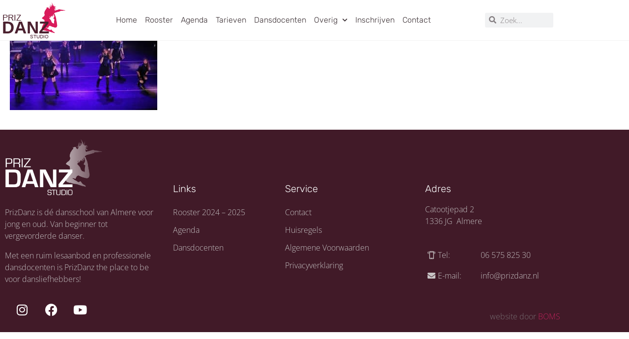

--- FILE ---
content_type: text/html; charset=UTF-8
request_url: https://prizdanz.nl/?attachment_id=264
body_size: 22975
content:
<!DOCTYPE html><html lang="nl-NL"><head >	<meta charset="UTF-8" />
	<meta name="viewport" content="width=device-width, initial-scale=1" />
	<meta name='robots' content='index, follow, max-image-preview:large, max-snippet:-1, max-video-preview:-1' />

	<!-- This site is optimized with the Yoast SEO plugin v26.8 - https://yoast.com/product/yoast-seo-wordpress/ -->
	<title>213_ - PrizDanz Studio - Dé dansstudio / dansschool van Almere</title>
	<link rel="canonical" href="https://prizdanz.nl/" />
	<meta property="og:locale" content="nl_NL" />
	<meta property="og:type" content="article" />
	<meta property="og:title" content="213_ - PrizDanz Studio - Dé dansstudio / dansschool van Almere" />
	<meta property="og:url" content="https://prizdanz.nl/" />
	<meta property="og:site_name" content="PrizDanz Studio - Dé dansstudio / dansschool van Almere" />
	<meta property="article:publisher" content="https://www.facebook.com/prizdanzstudio/" />
	<meta property="og:image" content="https://prizdanz.nl" />
	<meta property="og:image:width" content="916" />
	<meta property="og:image:height" content="611" />
	<meta property="og:image:type" content="image/jpeg" />
	<meta name="twitter:card" content="summary_large_image" />
	<meta name="twitter:site" content="@PrizDanzstudio" />
	<script type="application/ld+json" class="yoast-schema-graph">{"@context":"https://schema.org","@graph":[{"@type":"WebPage","@id":"https://prizdanz.nl/","url":"https://prizdanz.nl/","name":"213_ - PrizDanz Studio - Dé dansstudio / dansschool van Almere","isPartOf":{"@id":"https://prizdanz.nl/#website"},"primaryImageOfPage":{"@id":"https://prizdanz.nl/#primaryimage"},"image":{"@id":"https://prizdanz.nl/#primaryimage"},"thumbnailUrl":"https://prizdanz.nl/wp-content/uploads/2017/03/213_.jpg","datePublished":"2017-03-08T16:25:17+00:00","breadcrumb":{"@id":"https://prizdanz.nl/#breadcrumb"},"inLanguage":"nl-NL","potentialAction":[{"@type":"ReadAction","target":["https://prizdanz.nl/"]}]},{"@type":"ImageObject","inLanguage":"nl-NL","@id":"https://prizdanz.nl/#primaryimage","url":"https://prizdanz.nl/wp-content/uploads/2017/03/213_.jpg","contentUrl":"https://prizdanz.nl/wp-content/uploads/2017/03/213_.jpg","width":916,"height":611},{"@type":"BreadcrumbList","@id":"https://prizdanz.nl/#breadcrumb","itemListElement":[{"@type":"ListItem","position":1,"name":"Home","item":"https://prizdanz.nl/"},{"@type":"ListItem","position":2,"name":"213_"}]},{"@type":"WebSite","@id":"https://prizdanz.nl/#website","url":"https://prizdanz.nl/","name":"PrizDanz Studio","description":"De vernieuwende dansschool in Almere Buiten","publisher":{"@id":"https://prizdanz.nl/#organization"},"alternateName":"PrizDanz","potentialAction":[{"@type":"SearchAction","target":{"@type":"EntryPoint","urlTemplate":"https://prizdanz.nl/?s={search_term_string}"},"query-input":{"@type":"PropertyValueSpecification","valueRequired":true,"valueName":"search_term_string"}}],"inLanguage":"nl-NL"},{"@type":"Organization","@id":"https://prizdanz.nl/#organization","name":"PrizDanz Studio","alternateName":"PrizDanz","url":"https://prizdanz.nl/","logo":{"@type":"ImageObject","inLanguage":"nl-NL","@id":"https://prizdanz.nl/#/schema/logo/image/","url":"https://prizdanz.nl/wp-content/uploads/2022/07/logo-Prizdanz-22.svg","contentUrl":"https://prizdanz.nl/wp-content/uploads/2022/07/logo-Prizdanz-22.svg","width":100,"height":100,"caption":"PrizDanz Studio"},"image":{"@id":"https://prizdanz.nl/#/schema/logo/image/"},"sameAs":["https://www.facebook.com/prizdanzstudio/","https://x.com/PrizDanzstudio","https://www.instagram.com/prizdanzstudio/","https://www.youtube.com/channel/UCEMjjReedyxJwkIsK_g0MoA"]}]}</script>
	<!-- / Yoast SEO plugin. -->


<link rel='dns-prefetch' href='//www.googletagmanager.com' />
<link href='https://fonts.gstatic.com' crossorigin rel='preconnect' />
<link rel="alternate" type="application/rss+xml" title="PrizDanz Studio - Dé dansstudio / dansschool van Almere &raquo; feed" href="https://prizdanz.nl/feed/" />
<link rel="alternate" type="application/rss+xml" title="PrizDanz Studio - Dé dansstudio / dansschool van Almere &raquo; reacties feed" href="https://prizdanz.nl/comments/feed/" />
<!-- Colorize Browser Bar - set mobile browser bar color -->
<meta name="theme-color" content="411a28" />
<meta name="msapplication-navbutton-color" content="411a28" />
<meta name="apple-mobile-web-app-capable" content="yes">
<meta name="apple-mobile-web-app-status-bar-style" content="411a28" />
<link rel="alternate" type="text/calendar" title="PrizDanz Studio - Dé dansstudio / dansschool van Almere &raquo; iCal Feed" href="https://prizdanz.nl/agenda/?ical=1" />
<link rel="alternate" title="oEmbed (JSON)" type="application/json+oembed" href="https://prizdanz.nl/wp-json/oembed/1.0/embed?url=https%3A%2F%2Fprizdanz.nl%2F%3Fattachment_id%3D264" />
<link rel="alternate" title="oEmbed (XML)" type="text/xml+oembed" href="https://prizdanz.nl/wp-json/oembed/1.0/embed?url=https%3A%2F%2Fprizdanz.nl%2F%3Fattachment_id%3D264&#038;format=xml" />
<style id='wp-img-auto-sizes-contain-inline-css' type='text/css'>
img:is([sizes=auto i],[sizes^="auto," i]){contain-intrinsic-size:3000px 1500px}
/*# sourceURL=wp-img-auto-sizes-contain-inline-css */
</style>
<link rel='stylesheet' id='font-awesome-5-all-css' href='https://prizdanz.nl/wp-content/plugins/elementor/assets/lib/font-awesome/css/all.min.css?ver=3.34.1' type='text/css' media='all' />
<link rel='stylesheet' id='font-awesome-4-shim-css' href='https://prizdanz.nl/wp-content/plugins/elementor/assets/lib/font-awesome/css/v4-shims.min.css?ver=3.34.1' type='text/css' media='all' />
<style id='wp-emoji-styles-inline-css' type='text/css'>

	img.wp-smiley, img.emoji {
		display: inline !important;
		border: none !important;
		box-shadow: none !important;
		height: 1em !important;
		width: 1em !important;
		margin: 0 0.07em !important;
		vertical-align: -0.1em !important;
		background: none !important;
		padding: 0 !important;
	}
/*# sourceURL=wp-emoji-styles-inline-css */
</style>
<link rel='stylesheet' id='wp-block-library-css' href='https://prizdanz.nl/wp-includes/css/dist/block-library/style.min.css?ver=1c56c94f9100654844c7d1387ea8edce' type='text/css' media='all' />
<style id='wp-block-library-theme-inline-css' type='text/css'>
.wp-block-audio :where(figcaption){color:#555;font-size:13px;text-align:center}.is-dark-theme .wp-block-audio :where(figcaption){color:#ffffffa6}.wp-block-audio{margin:0 0 1em}.wp-block-code{border:1px solid #ccc;border-radius:4px;font-family:Menlo,Consolas,monaco,monospace;padding:.8em 1em}.wp-block-embed :where(figcaption){color:#555;font-size:13px;text-align:center}.is-dark-theme .wp-block-embed :where(figcaption){color:#ffffffa6}.wp-block-embed{margin:0 0 1em}.blocks-gallery-caption{color:#555;font-size:13px;text-align:center}.is-dark-theme .blocks-gallery-caption{color:#ffffffa6}:root :where(.wp-block-image figcaption){color:#555;font-size:13px;text-align:center}.is-dark-theme :root :where(.wp-block-image figcaption){color:#ffffffa6}.wp-block-image{margin:0 0 1em}.wp-block-pullquote{border-bottom:4px solid;border-top:4px solid;color:currentColor;margin-bottom:1.75em}.wp-block-pullquote :where(cite),.wp-block-pullquote :where(footer),.wp-block-pullquote__citation{color:currentColor;font-size:.8125em;font-style:normal;text-transform:uppercase}.wp-block-quote{border-left:.25em solid;margin:0 0 1.75em;padding-left:1em}.wp-block-quote cite,.wp-block-quote footer{color:currentColor;font-size:.8125em;font-style:normal;position:relative}.wp-block-quote:where(.has-text-align-right){border-left:none;border-right:.25em solid;padding-left:0;padding-right:1em}.wp-block-quote:where(.has-text-align-center){border:none;padding-left:0}.wp-block-quote.is-large,.wp-block-quote.is-style-large,.wp-block-quote:where(.is-style-plain){border:none}.wp-block-search .wp-block-search__label{font-weight:700}.wp-block-search__button{border:1px solid #ccc;padding:.375em .625em}:where(.wp-block-group.has-background){padding:1.25em 2.375em}.wp-block-separator.has-css-opacity{opacity:.4}.wp-block-separator{border:none;border-bottom:2px solid;margin-left:auto;margin-right:auto}.wp-block-separator.has-alpha-channel-opacity{opacity:1}.wp-block-separator:not(.is-style-wide):not(.is-style-dots){width:100px}.wp-block-separator.has-background:not(.is-style-dots){border-bottom:none;height:1px}.wp-block-separator.has-background:not(.is-style-wide):not(.is-style-dots){height:2px}.wp-block-table{margin:0 0 1em}.wp-block-table td,.wp-block-table th{word-break:normal}.wp-block-table :where(figcaption){color:#555;font-size:13px;text-align:center}.is-dark-theme .wp-block-table :where(figcaption){color:#ffffffa6}.wp-block-video :where(figcaption){color:#555;font-size:13px;text-align:center}.is-dark-theme .wp-block-video :where(figcaption){color:#ffffffa6}.wp-block-video{margin:0 0 1em}:root :where(.wp-block-template-part.has-background){margin-bottom:0;margin-top:0;padding:1.25em 2.375em}
/*# sourceURL=/wp-includes/css/dist/block-library/theme.min.css */
</style>
<style id='classic-theme-styles-inline-css' type='text/css'>
/*! This file is auto-generated */
.wp-block-button__link{color:#fff;background-color:#32373c;border-radius:9999px;box-shadow:none;text-decoration:none;padding:calc(.667em + 2px) calc(1.333em + 2px);font-size:1.125em}.wp-block-file__button{background:#32373c;color:#fff;text-decoration:none}
/*# sourceURL=/wp-includes/css/classic-themes.min.css */
</style>
<style id='global-styles-inline-css' type='text/css'>
:root{--wp--preset--aspect-ratio--square: 1;--wp--preset--aspect-ratio--4-3: 4/3;--wp--preset--aspect-ratio--3-4: 3/4;--wp--preset--aspect-ratio--3-2: 3/2;--wp--preset--aspect-ratio--2-3: 2/3;--wp--preset--aspect-ratio--16-9: 16/9;--wp--preset--aspect-ratio--9-16: 9/16;--wp--preset--color--black: #000000;--wp--preset--color--cyan-bluish-gray: #abb8c3;--wp--preset--color--white: #ffffff;--wp--preset--color--pale-pink: #f78da7;--wp--preset--color--vivid-red: #cf2e2e;--wp--preset--color--luminous-vivid-orange: #ff6900;--wp--preset--color--luminous-vivid-amber: #fcb900;--wp--preset--color--light-green-cyan: #7bdcb5;--wp--preset--color--vivid-green-cyan: #00d084;--wp--preset--color--pale-cyan-blue: #8ed1fc;--wp--preset--color--vivid-cyan-blue: #0693e3;--wp--preset--color--vivid-purple: #9b51e0;--wp--preset--gradient--vivid-cyan-blue-to-vivid-purple: linear-gradient(135deg,rgb(6,147,227) 0%,rgb(155,81,224) 100%);--wp--preset--gradient--light-green-cyan-to-vivid-green-cyan: linear-gradient(135deg,rgb(122,220,180) 0%,rgb(0,208,130) 100%);--wp--preset--gradient--luminous-vivid-amber-to-luminous-vivid-orange: linear-gradient(135deg,rgb(252,185,0) 0%,rgb(255,105,0) 100%);--wp--preset--gradient--luminous-vivid-orange-to-vivid-red: linear-gradient(135deg,rgb(255,105,0) 0%,rgb(207,46,46) 100%);--wp--preset--gradient--very-light-gray-to-cyan-bluish-gray: linear-gradient(135deg,rgb(238,238,238) 0%,rgb(169,184,195) 100%);--wp--preset--gradient--cool-to-warm-spectrum: linear-gradient(135deg,rgb(74,234,220) 0%,rgb(151,120,209) 20%,rgb(207,42,186) 40%,rgb(238,44,130) 60%,rgb(251,105,98) 80%,rgb(254,248,76) 100%);--wp--preset--gradient--blush-light-purple: linear-gradient(135deg,rgb(255,206,236) 0%,rgb(152,150,240) 100%);--wp--preset--gradient--blush-bordeaux: linear-gradient(135deg,rgb(254,205,165) 0%,rgb(254,45,45) 50%,rgb(107,0,62) 100%);--wp--preset--gradient--luminous-dusk: linear-gradient(135deg,rgb(255,203,112) 0%,rgb(199,81,192) 50%,rgb(65,88,208) 100%);--wp--preset--gradient--pale-ocean: linear-gradient(135deg,rgb(255,245,203) 0%,rgb(182,227,212) 50%,rgb(51,167,181) 100%);--wp--preset--gradient--electric-grass: linear-gradient(135deg,rgb(202,248,128) 0%,rgb(113,206,126) 100%);--wp--preset--gradient--midnight: linear-gradient(135deg,rgb(2,3,129) 0%,rgb(40,116,252) 100%);--wp--preset--font-size--small: 13px;--wp--preset--font-size--medium: 20px;--wp--preset--font-size--large: 36px;--wp--preset--font-size--x-large: 42px;--wp--preset--spacing--20: 0.44rem;--wp--preset--spacing--30: 0.67rem;--wp--preset--spacing--40: 1rem;--wp--preset--spacing--50: 1.5rem;--wp--preset--spacing--60: 2.25rem;--wp--preset--spacing--70: 3.38rem;--wp--preset--spacing--80: 5.06rem;--wp--preset--shadow--natural: 6px 6px 9px rgba(0, 0, 0, 0.2);--wp--preset--shadow--deep: 12px 12px 50px rgba(0, 0, 0, 0.4);--wp--preset--shadow--sharp: 6px 6px 0px rgba(0, 0, 0, 0.2);--wp--preset--shadow--outlined: 6px 6px 0px -3px rgb(255, 255, 255), 6px 6px rgb(0, 0, 0);--wp--preset--shadow--crisp: 6px 6px 0px rgb(0, 0, 0);}:where(.is-layout-flex){gap: 0.5em;}:where(.is-layout-grid){gap: 0.5em;}body .is-layout-flex{display: flex;}.is-layout-flex{flex-wrap: wrap;align-items: center;}.is-layout-flex > :is(*, div){margin: 0;}body .is-layout-grid{display: grid;}.is-layout-grid > :is(*, div){margin: 0;}:where(.wp-block-columns.is-layout-flex){gap: 2em;}:where(.wp-block-columns.is-layout-grid){gap: 2em;}:where(.wp-block-post-template.is-layout-flex){gap: 1.25em;}:where(.wp-block-post-template.is-layout-grid){gap: 1.25em;}.has-black-color{color: var(--wp--preset--color--black) !important;}.has-cyan-bluish-gray-color{color: var(--wp--preset--color--cyan-bluish-gray) !important;}.has-white-color{color: var(--wp--preset--color--white) !important;}.has-pale-pink-color{color: var(--wp--preset--color--pale-pink) !important;}.has-vivid-red-color{color: var(--wp--preset--color--vivid-red) !important;}.has-luminous-vivid-orange-color{color: var(--wp--preset--color--luminous-vivid-orange) !important;}.has-luminous-vivid-amber-color{color: var(--wp--preset--color--luminous-vivid-amber) !important;}.has-light-green-cyan-color{color: var(--wp--preset--color--light-green-cyan) !important;}.has-vivid-green-cyan-color{color: var(--wp--preset--color--vivid-green-cyan) !important;}.has-pale-cyan-blue-color{color: var(--wp--preset--color--pale-cyan-blue) !important;}.has-vivid-cyan-blue-color{color: var(--wp--preset--color--vivid-cyan-blue) !important;}.has-vivid-purple-color{color: var(--wp--preset--color--vivid-purple) !important;}.has-black-background-color{background-color: var(--wp--preset--color--black) !important;}.has-cyan-bluish-gray-background-color{background-color: var(--wp--preset--color--cyan-bluish-gray) !important;}.has-white-background-color{background-color: var(--wp--preset--color--white) !important;}.has-pale-pink-background-color{background-color: var(--wp--preset--color--pale-pink) !important;}.has-vivid-red-background-color{background-color: var(--wp--preset--color--vivid-red) !important;}.has-luminous-vivid-orange-background-color{background-color: var(--wp--preset--color--luminous-vivid-orange) !important;}.has-luminous-vivid-amber-background-color{background-color: var(--wp--preset--color--luminous-vivid-amber) !important;}.has-light-green-cyan-background-color{background-color: var(--wp--preset--color--light-green-cyan) !important;}.has-vivid-green-cyan-background-color{background-color: var(--wp--preset--color--vivid-green-cyan) !important;}.has-pale-cyan-blue-background-color{background-color: var(--wp--preset--color--pale-cyan-blue) !important;}.has-vivid-cyan-blue-background-color{background-color: var(--wp--preset--color--vivid-cyan-blue) !important;}.has-vivid-purple-background-color{background-color: var(--wp--preset--color--vivid-purple) !important;}.has-black-border-color{border-color: var(--wp--preset--color--black) !important;}.has-cyan-bluish-gray-border-color{border-color: var(--wp--preset--color--cyan-bluish-gray) !important;}.has-white-border-color{border-color: var(--wp--preset--color--white) !important;}.has-pale-pink-border-color{border-color: var(--wp--preset--color--pale-pink) !important;}.has-vivid-red-border-color{border-color: var(--wp--preset--color--vivid-red) !important;}.has-luminous-vivid-orange-border-color{border-color: var(--wp--preset--color--luminous-vivid-orange) !important;}.has-luminous-vivid-amber-border-color{border-color: var(--wp--preset--color--luminous-vivid-amber) !important;}.has-light-green-cyan-border-color{border-color: var(--wp--preset--color--light-green-cyan) !important;}.has-vivid-green-cyan-border-color{border-color: var(--wp--preset--color--vivid-green-cyan) !important;}.has-pale-cyan-blue-border-color{border-color: var(--wp--preset--color--pale-cyan-blue) !important;}.has-vivid-cyan-blue-border-color{border-color: var(--wp--preset--color--vivid-cyan-blue) !important;}.has-vivid-purple-border-color{border-color: var(--wp--preset--color--vivid-purple) !important;}.has-vivid-cyan-blue-to-vivid-purple-gradient-background{background: var(--wp--preset--gradient--vivid-cyan-blue-to-vivid-purple) !important;}.has-light-green-cyan-to-vivid-green-cyan-gradient-background{background: var(--wp--preset--gradient--light-green-cyan-to-vivid-green-cyan) !important;}.has-luminous-vivid-amber-to-luminous-vivid-orange-gradient-background{background: var(--wp--preset--gradient--luminous-vivid-amber-to-luminous-vivid-orange) !important;}.has-luminous-vivid-orange-to-vivid-red-gradient-background{background: var(--wp--preset--gradient--luminous-vivid-orange-to-vivid-red) !important;}.has-very-light-gray-to-cyan-bluish-gray-gradient-background{background: var(--wp--preset--gradient--very-light-gray-to-cyan-bluish-gray) !important;}.has-cool-to-warm-spectrum-gradient-background{background: var(--wp--preset--gradient--cool-to-warm-spectrum) !important;}.has-blush-light-purple-gradient-background{background: var(--wp--preset--gradient--blush-light-purple) !important;}.has-blush-bordeaux-gradient-background{background: var(--wp--preset--gradient--blush-bordeaux) !important;}.has-luminous-dusk-gradient-background{background: var(--wp--preset--gradient--luminous-dusk) !important;}.has-pale-ocean-gradient-background{background: var(--wp--preset--gradient--pale-ocean) !important;}.has-electric-grass-gradient-background{background: var(--wp--preset--gradient--electric-grass) !important;}.has-midnight-gradient-background{background: var(--wp--preset--gradient--midnight) !important;}.has-small-font-size{font-size: var(--wp--preset--font-size--small) !important;}.has-medium-font-size{font-size: var(--wp--preset--font-size--medium) !important;}.has-large-font-size{font-size: var(--wp--preset--font-size--large) !important;}.has-x-large-font-size{font-size: var(--wp--preset--font-size--x-large) !important;}
:where(.wp-block-post-template.is-layout-flex){gap: 1.25em;}:where(.wp-block-post-template.is-layout-grid){gap: 1.25em;}
:where(.wp-block-term-template.is-layout-flex){gap: 1.25em;}:where(.wp-block-term-template.is-layout-grid){gap: 1.25em;}
:where(.wp-block-columns.is-layout-flex){gap: 2em;}:where(.wp-block-columns.is-layout-grid){gap: 2em;}
:root :where(.wp-block-pullquote){font-size: 1.5em;line-height: 1.6;}
/*# sourceURL=global-styles-inline-css */
</style>
<link rel='stylesheet' id='mptt-style-css' href='https://prizdanz.nl/wp-content/plugins/mp-timetable/media/css/style.css?ver=2.4.16' type='text/css' media='all' />
<link rel='stylesheet' id='tribe-events-v2-single-skeleton-css' href='https://prizdanz.nl/wp-content/plugins/the-events-calendar/build/css/tribe-events-single-skeleton.css?ver=6.15.14' type='text/css' media='all' />
<link rel='stylesheet' id='tribe-events-v2-single-skeleton-full-css' href='https://prizdanz.nl/wp-content/plugins/the-events-calendar/build/css/tribe-events-single-full.css?ver=6.15.14' type='text/css' media='all' />
<link rel='stylesheet' id='tec-events-elementor-widgets-base-styles-css' href='https://prizdanz.nl/wp-content/plugins/the-events-calendar/build/css/integrations/plugins/elementor/widgets/widget-base.css?ver=6.15.14' type='text/css' media='all' />
<link rel='stylesheet' id='jupiterx-popups-animation-css' href='https://prizdanz.nl/wp-content/plugins/jupiterx-core/includes/extensions/raven/assets/lib/animate/animate.min.css?ver=4.14.1' type='text/css' media='all' />
<link rel='stylesheet' id='jupiterx-css' href='https://prizdanz.nl/wp-content/uploads/jupiterx/compiler/jupiterx/0c55a61.css?ver=4.14.1' type='text/css' media='all' />
<link rel='stylesheet' id='jet-menu-public-styles-css' href='https://prizdanz.nl/wp-content/plugins/jet-menu/assets/public/css/public.css?ver=2.4.18' type='text/css' media='all' />
<link rel='stylesheet' id='jet-popup-frontend-css' href='https://prizdanz.nl/wp-content/plugins/jet-popup/assets/css/jet-popup-frontend.css?ver=2.0.20.3' type='text/css' media='all' />
<link rel='stylesheet' id='jupiterx-elements-dynamic-styles-css' href='https://prizdanz.nl/wp-content/uploads/jupiterx/compiler/jupiterx-elements-dynamic-styles/b78f5d2.css?ver=4.14.1' type='text/css' media='all' />
<link rel='stylesheet' id='elementor-frontend-css' href='https://prizdanz.nl/wp-content/plugins/elementor/assets/css/frontend.min.css?ver=3.34.1' type='text/css' media='all' />
<link rel='stylesheet' id='widget-image-css' href='https://prizdanz.nl/wp-content/plugins/elementor/assets/css/widget-image.min.css?ver=3.34.1' type='text/css' media='all' />
<link rel='stylesheet' id='widget-nav-menu-css' href='https://prizdanz.nl/wp-content/plugins/elementor-pro/assets/css/widget-nav-menu.min.css?ver=3.34.0' type='text/css' media='all' />
<link rel='stylesheet' id='widget-search-form-css' href='https://prizdanz.nl/wp-content/plugins/elementor-pro/assets/css/widget-search-form.min.css?ver=3.34.0' type='text/css' media='all' />
<link rel='stylesheet' id='elementor-icons-shared-0-css' href='https://prizdanz.nl/wp-content/plugins/elementor/assets/lib/font-awesome/css/fontawesome.min.css?ver=5.15.3' type='text/css' media='all' />
<link rel='stylesheet' id='elementor-icons-fa-solid-css' href='https://prizdanz.nl/wp-content/plugins/elementor/assets/lib/font-awesome/css/solid.min.css?ver=5.15.3' type='text/css' media='all' />
<link rel='stylesheet' id='e-sticky-css' href='https://prizdanz.nl/wp-content/plugins/elementor-pro/assets/css/modules/sticky.min.css?ver=3.34.0' type='text/css' media='all' />
<link rel='stylesheet' id='e-animation-fadeInDown-css' href='https://prizdanz.nl/wp-content/plugins/elementor/assets/lib/animations/styles/fadeInDown.min.css?ver=3.34.1' type='text/css' media='all' />
<link rel='stylesheet' id='widget-heading-css' href='https://prizdanz.nl/wp-content/plugins/elementor/assets/css/widget-heading.min.css?ver=3.34.1' type='text/css' media='all' />
<link rel='stylesheet' id='jet-elements-css' href='https://prizdanz.nl/wp-content/plugins/jet-elements/assets/css/jet-elements.css?ver=2.7.12.3' type='text/css' media='all' />
<link rel='stylesheet' id='jet-table-css' href='https://prizdanz.nl/wp-content/plugins/jet-elements/assets/css/addons/jet-table.css?ver=2.7.12.3' type='text/css' media='all' />
<link rel='stylesheet' id='widget-social-icons-css' href='https://prizdanz.nl/wp-content/plugins/elementor/assets/css/widget-social-icons.min.css?ver=3.34.1' type='text/css' media='all' />
<link rel='stylesheet' id='e-apple-webkit-css' href='https://prizdanz.nl/wp-content/plugins/elementor/assets/css/conditionals/apple-webkit.min.css?ver=3.34.1' type='text/css' media='all' />
<link rel='stylesheet' id='elementor-icons-css' href='https://prizdanz.nl/wp-content/plugins/elementor/assets/lib/eicons/css/elementor-icons.min.css?ver=5.45.0' type='text/css' media='all' />
<link rel='stylesheet' id='font-awesome-css' href='https://prizdanz.nl/wp-content/plugins/elementor/assets/lib/font-awesome/css/font-awesome.min.css?ver=4.7.0' type='text/css' media='all' />
<link rel='stylesheet' id='jupiterx-core-raven-frontend-css' href='https://prizdanz.nl/wp-content/plugins/jupiterx-core/includes/extensions/raven/assets/css/frontend.min.css?ver=1c56c94f9100654844c7d1387ea8edce' type='text/css' media='all' />
<link rel='stylesheet' id='elementor-post-1486-css' href='https://prizdanz.nl/wp-content/uploads/elementor/css/post-1486.css?ver=1769493512' type='text/css' media='all' />
<link rel='stylesheet' id='flatpickr-css' href='https://prizdanz.nl/wp-content/plugins/elementor/assets/lib/flatpickr/flatpickr.min.css?ver=4.6.13' type='text/css' media='all' />
<link rel='stylesheet' id='elementor-post-1504-css' href='https://prizdanz.nl/wp-content/uploads/elementor/css/post-1504.css?ver=1769493512' type='text/css' media='all' />
<link rel='stylesheet' id='elementor-post-2089-css' href='https://prizdanz.nl/wp-content/uploads/elementor/css/post-2089.css?ver=1769493512' type='text/css' media='all' />
<link rel='stylesheet' id='tablepress-default-css' href='https://prizdanz.nl/wp-content/tablepress-combined.min.css?ver=44' type='text/css' media='all' />
<link rel='stylesheet' id='elementor-gf-local-rubik-css' href='https://prizdanz.nl/wp-content/uploads/elementor/google-fonts/css/rubik.css?ver=1742288714' type='text/css' media='all' />
<link rel='stylesheet' id='elementor-gf-local-opensans-css' href='https://prizdanz.nl/wp-content/uploads/elementor/google-fonts/css/opensans.css?ver=1742288717' type='text/css' media='all' />
<link rel='stylesheet' id='elementor-icons-icomoon-css' href='https://prizdanz.nl/wp-content/uploads/elementor/custom-icons/icomoon/style.css?ver=1.0.0' type='text/css' media='all' />
<link rel='stylesheet' id='elementor-icons-fa-brands-css' href='https://prizdanz.nl/wp-content/plugins/elementor/assets/lib/font-awesome/css/brands.min.css?ver=5.15.3' type='text/css' media='all' />
<script type="text/javascript" src="https://prizdanz.nl/wp-content/plugins/elementor/assets/lib/font-awesome/js/v4-shims.min.js?ver=3.34.1" id="font-awesome-4-shim-js"></script>
<script type="text/javascript" src="https://prizdanz.nl/wp-includes/js/jquery/jquery.min.js?ver=3.7.1" id="jquery-core-js"></script>
<script type="text/javascript" src="https://prizdanz.nl/wp-includes/js/jquery/jquery-migrate.min.js?ver=3.4.1" id="jquery-migrate-js"></script>
<script type="text/javascript" src="https://prizdanz.nl/wp-content/themes/jupiterx/lib/assets/dist/js/utils.min.js?ver=4.14.1" id="jupiterx-utils-js"></script>

<!-- Google tag (gtag.js) snippet toegevoegd door Site Kit -->
<!-- Google Analytics snippet toegevoegd door Site Kit -->
<script type="text/javascript" src="https://www.googletagmanager.com/gtag/js?id=GT-WRF3FLW" id="google_gtagjs-js" async></script>
<script type="text/javascript" id="google_gtagjs-js-after">
/* <![CDATA[ */
window.dataLayer = window.dataLayer || [];function gtag(){dataLayer.push(arguments);}
gtag("set","linker",{"domains":["prizdanz.nl"]});
gtag("js", new Date());
gtag("set", "developer_id.dZTNiMT", true);
gtag("config", "GT-WRF3FLW");
//# sourceURL=google_gtagjs-js-after
/* ]]> */
</script>
<link rel="https://api.w.org/" href="https://prizdanz.nl/wp-json/" /><link rel="alternate" title="JSON" type="application/json" href="https://prizdanz.nl/wp-json/wp/v2/media/264" /><link rel="EditURI" type="application/rsd+xml" title="RSD" href="https://prizdanz.nl/xmlrpc.php?rsd" />

<link rel='shortlink' href='https://prizdanz.nl/?p=264' />
<meta name="generator" content="Site Kit by Google 1.171.0" /><noscript><style type="text/css">.mptt-shortcode-wrapper .mptt-shortcode-table:first-of-type{display:table!important}.mptt-shortcode-wrapper .mptt-shortcode-table .mptt-event-container:hover{height:auto!important;min-height:100%!important}body.mprm_ie_browser .mptt-shortcode-wrapper .mptt-event-container{height:auto!important}@media (max-width:767px){.mptt-shortcode-wrapper .mptt-shortcode-table:first-of-type{display:none!important}}</style></noscript><meta name="ti-site-data" content="[base64]" /><meta name="tec-api-version" content="v1"><meta name="tec-api-origin" content="https://prizdanz.nl"><link rel="alternate" href="https://prizdanz.nl/wp-json/tribe/events/v1/" /><meta name="generator" content="Elementor 3.34.1; features: additional_custom_breakpoints; settings: css_print_method-external, google_font-enabled, font_display-auto">
<style type="text/css">.recentcomments a{display:inline !important;padding:0 !important;margin:0 !important;}</style>			<style>
				.e-con.e-parent:nth-of-type(n+4):not(.e-lazyloaded):not(.e-no-lazyload),
				.e-con.e-parent:nth-of-type(n+4):not(.e-lazyloaded):not(.e-no-lazyload) * {
					background-image: none !important;
				}
				@media screen and (max-height: 1024px) {
					.e-con.e-parent:nth-of-type(n+3):not(.e-lazyloaded):not(.e-no-lazyload),
					.e-con.e-parent:nth-of-type(n+3):not(.e-lazyloaded):not(.e-no-lazyload) * {
						background-image: none !important;
					}
				}
				@media screen and (max-height: 640px) {
					.e-con.e-parent:nth-of-type(n+2):not(.e-lazyloaded):not(.e-no-lazyload),
					.e-con.e-parent:nth-of-type(n+2):not(.e-lazyloaded):not(.e-no-lazyload) * {
						background-image: none !important;
					}
				}
			</style>
			<link rel="icon" href="https://prizdanz.nl/wp-content/uploads/2022/07/favicon-100x100.png" sizes="32x32" />
<link rel="icon" href="https://prizdanz.nl/wp-content/uploads/2022/07/favicon-300x300.png" sizes="192x192" />
<link rel="apple-touch-icon" href="https://prizdanz.nl/wp-content/uploads/2022/07/favicon-300x300.png" />
<meta name="msapplication-TileImage" content="https://prizdanz.nl/wp-content/uploads/2022/07/favicon-300x300.png" />
		<style type="text/css" id="wp-custom-css">
			.elementor-kit-1486 input[type="button"], .elementor-kit-1486 input[type="submit"], .elementor-kit-1486 .elementor-button {
	color: #fff !important;
	font-size: 16px !important;
	padding: 10px;
	border-radius: 5px;
}
.tribe-events-c-top-bar__datepicker-button, .tribe-events-c-top-bar__nav-link {
	background: none !important;
}
.tribe-events-c-top-bar__datepicker-button:hover {
	color: #411A28 !important;
}
@media (min-width: 768px) {
	#tec .tec {
		margin-top: 20px !important;
		margin-left: 30px !important;
	}
	#tec h1 {
		margin-left: 30px;
	}
}
@media (max-width: 767px) {
	#tec .tec {
		margin-top: -50px !important;
		margin-left: -10px !important;
	}
	#tec h1 {
		margin-left: -10px;
		font-size: 30px;
	}
}		</style>
		</head><body class="attachment wp-singular attachment-template-default single single-attachment postid-264 attachmentid-264 attachment-jpeg wp-custom-logo wp-theme-jupiterx no-js tribe-no-js jet-mega-menu-location elementor-default elementor-kit-1486 jupiterx-header-overlapped" itemscope="itemscope" itemtype="http://schema.org/WebPage"><a class="jupiterx-a11y jupiterx-a11y-skip-navigation-link" href="#jupiterx-main">Skip to content</a><div class="jupiterx-site"><header class="jupiterx-header" data-jupiterx-settings="{&quot;breakpoint&quot;:&quot;767.98&quot;,&quot;template&quot;:&quot;2113&quot;,&quot;overlap&quot;:&quot;desktop&quot;}" role="banner" itemscope="itemscope" itemtype="http://schema.org/WPHeader"><style>.elementor-widget-section .premium-global-badge-{{ID}} .premium-badge-text{color:var( --e-global-color-secondary );}.elementor-widget-section:not(.premium-gbadge-custom) .premium-global-badge-{{ID}} .premium-badge-container, .elementor-widget-section.premium-gbadge-custom .premium-global-badge-{{ID}} .premium-badge-container{background-color:var( --e-global-color-primary );}.elementor-widget-section .premium-global-badge-{{ID}} .premium-badge-icon{color:var( --e-global-color-secondary );fill:var( --e-global-color-secondary );}.elementor-widget-section.premium-cursor-ftext .premium-global-cursor-{{ID}} .premium-cursor-follow-text{font-family:var( --e-global-typography-primary-font-family ), Sans-serif;font-weight:var( --e-global-typography-primary-font-weight );}.elementor-widget-section .premium-global-cursor-{{ID}}{color:var( --e-global-color-primary );fill:var( --e-global-color-primary );}.elementor-1504 .elementor-element.elementor-element-9186cc9:not(.elementor-motion-effects-element-type-background), .elementor-1504 .elementor-element.elementor-element-9186cc9 > .elementor-motion-effects-container > .elementor-motion-effects-layer{background-color:var( --e-global-color-a6b3a52 );}.elementor-1504 .elementor-element.elementor-element-9186cc9{border-style:solid;border-width:0px 0px 1px 0px;border-color:var( --e-global-color-851d155 );transition:background 0.3s, border 0.3s, border-radius 0.3s, box-shadow 0.3s;}.elementor-1504 .elementor-element.elementor-element-9186cc9 > .elementor-background-overlay{transition:background 0.3s, border-radius 0.3s, opacity 0.3s;}.elementor-widget-column.premium-cursor-ftext .premium-global-cursor-{{ID}} .premium-cursor-follow-text{font-family:var( --e-global-typography-primary-font-family ), Sans-serif;font-weight:var( --e-global-typography-primary-font-weight );}.elementor-widget-column .premium-global-cursor-{{ID}}{color:var( --e-global-color-primary );fill:var( --e-global-color-primary );}.elementor-widget-column .premium-global-badge-{{ID}} .premium-badge-text{color:var( --e-global-color-secondary );}.elementor-widget-column:not(.premium-gbadge-custom) .premium-global-badge-{{ID}} .premium-badge-container, .elementor-widget-column.premium-gbadge-custom .premium-global-badge-{{ID}} .premium-badge-container{background-color:var( --e-global-color-primary );}.elementor-widget-column .premium-global-badge-{{ID}} .premium-badge-icon{color:var( --e-global-color-secondary );fill:var( --e-global-color-secondary );}.elementor-bc-flex-widget .elementor-1504 .elementor-element.elementor-element-7519483.elementor-column:not(.raven-column-flex-vertical) .elementor-widget-wrap{align-items:center;}.elementor-1504 .elementor-element.elementor-element-7519483.elementor-column.elementor-element[data-element_type="column"]:not(.raven-column-flex-vertical) > .elementor-widget-wrap.elementor-element-populated{align-content:center;align-items:center;}.elementor-1504 .elementor-element.elementor-element-7519483.elementor-column.elementor-element[data-element_type="column"].raven-column-flex-vertical > .elementor-widget-wrap.elementor-element-populated{justify-content:center;}.elementor-1504 .elementor-element.elementor-element-7519483 > .elementor-element-populated{padding:0px 0px 0px 0px;}.elementor-widget-theme-site-logo.premium-cursor-ftext .premium-global-cursor-{{ID}} .premium-cursor-follow-text{font-family:var( --e-global-typography-primary-font-family ), Sans-serif;font-weight:var( --e-global-typography-primary-font-weight );}.elementor-widget-theme-site-logo .premium-global-cursor-{{ID}}{color:var( --e-global-color-primary );fill:var( --e-global-color-primary );}.elementor-widget-theme-site-logo .premium-global-badge-{{ID}} .premium-badge-text{color:var( --e-global-color-secondary );}.elementor-widget-theme-site-logo:not(.premium-gbadge-custom) .premium-global-badge-{{ID}} .premium-badge-container, .elementor-widget-theme-site-logo.premium-gbadge-custom .premium-global-badge-{{ID}} .premium-badge-container{background-color:var( --e-global-color-primary );}.elementor-widget-theme-site-logo .premium-global-badge-{{ID}} .premium-badge-icon{color:var( --e-global-color-secondary );fill:var( --e-global-color-secondary );}.elementor-widget-theme-site-logo .widget-image-caption{color:var( --e-global-color-text );font-family:var( --e-global-typography-text-font-family ), Sans-serif;font-weight:var( --e-global-typography-text-font-weight );line-height:var( --e-global-typography-text-line-height );}.elementor-1504 .elementor-element.elementor-element-d3d6797{width:auto;max-width:auto;}.elementor-1504 .elementor-element.elementor-element-d3d6797 img{width:150px;}.elementor-bc-flex-widget .elementor-1504 .elementor-element.elementor-element-133d994.elementor-column:not(.raven-column-flex-vertical) .elementor-widget-wrap{align-items:center;}.elementor-1504 .elementor-element.elementor-element-133d994.elementor-column.elementor-element[data-element_type="column"]:not(.raven-column-flex-vertical) > .elementor-widget-wrap.elementor-element-populated{align-content:center;align-items:center;}.elementor-1504 .elementor-element.elementor-element-133d994.elementor-column.elementor-element[data-element_type="column"].raven-column-flex-vertical > .elementor-widget-wrap.elementor-element-populated{justify-content:center;}.elementor-1504 .elementor-element.elementor-element-133d994.elementor-column > .elementor-widget-wrap{justify-content:center;}.elementor-1504 .elementor-element.elementor-element-133d994.elementor-column.raven-column-flex-vertical > .elementor-widget-wrap{align-content:center;align-items:center;flex-wrap:wrap;}.elementor-1504 .elementor-element.elementor-element-133d994 > .elementor-element-populated{padding:0px 0px 0px 0px;}.elementor-widget-nav-menu.premium-cursor-ftext .premium-global-cursor-{{ID}} .premium-cursor-follow-text{font-family:var( --e-global-typography-primary-font-family ), Sans-serif;font-weight:var( --e-global-typography-primary-font-weight );}.elementor-widget-nav-menu .premium-global-cursor-{{ID}}{color:var( --e-global-color-primary );fill:var( --e-global-color-primary );}.elementor-widget-nav-menu .premium-global-badge-{{ID}} .premium-badge-text{color:var( --e-global-color-secondary );}.elementor-widget-nav-menu:not(.premium-gbadge-custom) .premium-global-badge-{{ID}} .premium-badge-container, .elementor-widget-nav-menu.premium-gbadge-custom .premium-global-badge-{{ID}} .premium-badge-container{background-color:var( --e-global-color-primary );}.elementor-widget-nav-menu .premium-global-badge-{{ID}} .premium-badge-icon{color:var( --e-global-color-secondary );fill:var( --e-global-color-secondary );}.elementor-widget-nav-menu .elementor-nav-menu .elementor-item{font-family:var( --e-global-typography-primary-font-family ), Sans-serif;font-weight:var( --e-global-typography-primary-font-weight );}.elementor-widget-nav-menu .elementor-nav-menu--main .elementor-item{color:var( --e-global-color-text );fill:var( --e-global-color-text );}.elementor-widget-nav-menu .elementor-nav-menu--main .elementor-item:hover,
					.elementor-widget-nav-menu .elementor-nav-menu--main .elementor-item.elementor-item-active,
					.elementor-widget-nav-menu .elementor-nav-menu--main .elementor-item.highlighted,
					.elementor-widget-nav-menu .elementor-nav-menu--main .elementor-item:focus{color:var( --e-global-color-accent );fill:var( --e-global-color-accent );}.elementor-widget-nav-menu .elementor-nav-menu--main:not(.e--pointer-framed) .elementor-item:before,
					.elementor-widget-nav-menu .elementor-nav-menu--main:not(.e--pointer-framed) .elementor-item:after{background-color:var( --e-global-color-accent );}.elementor-widget-nav-menu .e--pointer-framed .elementor-item:before,
					.elementor-widget-nav-menu .e--pointer-framed .elementor-item:after{border-color:var( --e-global-color-accent );}.elementor-widget-nav-menu{--e-nav-menu-divider-color:var( --e-global-color-text );}.elementor-widget-nav-menu .elementor-nav-menu--dropdown .elementor-item, .elementor-widget-nav-menu .elementor-nav-menu--dropdown  .elementor-sub-item{font-family:var( --e-global-typography-accent-font-family ), Sans-serif;font-weight:var( --e-global-typography-accent-font-weight );}.elementor-1504 .elementor-element.elementor-element-c1abd2f{width:auto;max-width:auto;--e-nav-menu-horizontal-menu-item-margin:calc( 0px / 2 );}.elementor-1504 .elementor-element.elementor-element-c1abd2f > .elementor-widget-container{margin:0px 0px 0px 0px;}.elementor-1504 .elementor-element.elementor-element-c1abd2f .elementor-menu-toggle{margin-left:auto;background-color:var( --e-global-color-a6b3a52 );}.elementor-1504 .elementor-element.elementor-element-c1abd2f .elementor-nav-menu .elementor-item{font-family:"Rubik", Sans-serif;font-size:16px;font-weight:300;}.elementor-1504 .elementor-element.elementor-element-c1abd2f .elementor-nav-menu--main .elementor-item{padding-left:8px;padding-right:8px;}.elementor-1504 .elementor-element.elementor-element-c1abd2f .elementor-nav-menu--main:not(.elementor-nav-menu--layout-horizontal) .elementor-nav-menu > li:not(:last-child){margin-bottom:0px;}.elementor-1504 .elementor-element.elementor-element-c1abd2f .elementor-nav-menu--dropdown{background-color:var( --e-global-color-a6b3a52 );}.elementor-1504 .elementor-element.elementor-element-c1abd2f .elementor-nav-menu--dropdown a:hover,
					.elementor-1504 .elementor-element.elementor-element-c1abd2f .elementor-nav-menu--dropdown a:focus,
					.elementor-1504 .elementor-element.elementor-element-c1abd2f .elementor-nav-menu--dropdown a.elementor-item-active,
					.elementor-1504 .elementor-element.elementor-element-c1abd2f .elementor-nav-menu--dropdown a.highlighted,
					.elementor-1504 .elementor-element.elementor-element-c1abd2f .elementor-menu-toggle:hover,
					.elementor-1504 .elementor-element.elementor-element-c1abd2f .elementor-menu-toggle:focus{color:var( --e-global-color-a6b3a52 );}.elementor-1504 .elementor-element.elementor-element-c1abd2f .elementor-nav-menu--dropdown a:hover,
					.elementor-1504 .elementor-element.elementor-element-c1abd2f .elementor-nav-menu--dropdown a:focus,
					.elementor-1504 .elementor-element.elementor-element-c1abd2f .elementor-nav-menu--dropdown a.elementor-item-active,
					.elementor-1504 .elementor-element.elementor-element-c1abd2f .elementor-nav-menu--dropdown a.highlighted{background-color:var( --e-global-color-secondary );}.elementor-1504 .elementor-element.elementor-element-c1abd2f .elementor-nav-menu--main .elementor-nav-menu--dropdown, .elementor-1504 .elementor-element.elementor-element-c1abd2f .elementor-nav-menu__container.elementor-nav-menu--dropdown{box-shadow:0px 0px 10px 0px rgba(0, 0, 0, 0.1);}.elementor-1504 .elementor-element.elementor-element-c1abd2f div.elementor-menu-toggle{color:var( --e-global-color-accent );}.elementor-1504 .elementor-element.elementor-element-c1abd2f div.elementor-menu-toggle svg{fill:var( --e-global-color-accent );}.elementor-1504 .elementor-element.elementor-element-c1abd2f div.elementor-menu-toggle:hover, .elementor-1504 .elementor-element.elementor-element-c1abd2f div.elementor-menu-toggle:focus{color:var( --e-global-color-secondary );}.elementor-1504 .elementor-element.elementor-element-c1abd2f div.elementor-menu-toggle:hover svg, .elementor-1504 .elementor-element.elementor-element-c1abd2f div.elementor-menu-toggle:focus svg{fill:var( --e-global-color-secondary );}.elementor-1504 .elementor-element.elementor-element-c1abd2f .elementor-menu-toggle:hover, .elementor-1504 .elementor-element.elementor-element-c1abd2f .elementor-menu-toggle:focus{background-color:var( --e-global-color-a6b3a52 );}.elementor-bc-flex-widget .elementor-1504 .elementor-element.elementor-element-a8f4cec.elementor-column:not(.raven-column-flex-vertical) .elementor-widget-wrap{align-items:center;}.elementor-1504 .elementor-element.elementor-element-a8f4cec.elementor-column.elementor-element[data-element_type="column"]:not(.raven-column-flex-vertical) > .elementor-widget-wrap.elementor-element-populated{align-content:center;align-items:center;}.elementor-1504 .elementor-element.elementor-element-a8f4cec.elementor-column.elementor-element[data-element_type="column"].raven-column-flex-vertical > .elementor-widget-wrap.elementor-element-populated{justify-content:center;}.elementor-widget-search-form.premium-cursor-ftext .premium-global-cursor-{{ID}} .premium-cursor-follow-text{font-family:var( --e-global-typography-primary-font-family ), Sans-serif;font-weight:var( --e-global-typography-primary-font-weight );}.elementor-widget-search-form .premium-global-cursor-{{ID}}{color:var( --e-global-color-primary );fill:var( --e-global-color-primary );}.elementor-widget-search-form .premium-global-badge-{{ID}} .premium-badge-text{color:var( --e-global-color-secondary );}.elementor-widget-search-form:not(.premium-gbadge-custom) .premium-global-badge-{{ID}} .premium-badge-container, .elementor-widget-search-form.premium-gbadge-custom .premium-global-badge-{{ID}} .premium-badge-container{background-color:var( --e-global-color-primary );}.elementor-widget-search-form .premium-global-badge-{{ID}} .premium-badge-icon{color:var( --e-global-color-secondary );fill:var( --e-global-color-secondary );}.elementor-widget-search-form input[type="search"].elementor-search-form__input{font-family:var( --e-global-typography-text-font-family ), Sans-serif;font-weight:var( --e-global-typography-text-font-weight );line-height:var( --e-global-typography-text-line-height );}.elementor-widget-search-form .elementor-search-form__input,
					.elementor-widget-search-form .elementor-search-form__icon,
					.elementor-widget-search-form .elementor-lightbox .dialog-lightbox-close-button,
					.elementor-widget-search-form .elementor-lightbox .dialog-lightbox-close-button:hover,
					.elementor-widget-search-form.elementor-search-form--skin-full_screen input[type="search"].elementor-search-form__input{color:var( --e-global-color-text );fill:var( --e-global-color-text );}.elementor-widget-search-form .elementor-search-form__submit{font-family:var( --e-global-typography-text-font-family ), Sans-serif;font-weight:var( --e-global-typography-text-font-weight );line-height:var( --e-global-typography-text-line-height );background-color:var( --e-global-color-secondary );}.elementor-1504 .elementor-element.elementor-element-5138b3f > .elementor-widget-container{margin:0px 0px 0px 0px;}.elementor-1504 .elementor-element.elementor-element-5138b3f .elementor-search-form__container{min-height:24px;}.elementor-1504 .elementor-element.elementor-element-5138b3f .elementor-search-form__submit{min-width:24px;}body:not(.rtl) .elementor-1504 .elementor-element.elementor-element-5138b3f .elementor-search-form__icon{padding-left:calc(24px / 3);}body.rtl .elementor-1504 .elementor-element.elementor-element-5138b3f .elementor-search-form__icon{padding-right:calc(24px / 3);}.elementor-1504 .elementor-element.elementor-element-5138b3f .elementor-search-form__input, .elementor-1504 .elementor-element.elementor-element-5138b3f.elementor-search-form--button-type-text .elementor-search-form__submit{padding-left:calc(24px / 3);padding-right:calc(24px / 3);}.elementor-1504 .elementor-element.elementor-element-5138b3f input[type="search"].elementor-search-form__input{font-family:var( --e-global-typography-text-font-family ), Sans-serif;font-weight:var( --e-global-typography-text-font-weight );line-height:var( --e-global-typography-text-line-height );}.elementor-1504 .elementor-element.elementor-element-5138b3f:not(.elementor-search-form--skin-full_screen) .elementor-search-form__container{border-radius:3px;}.elementor-1504 .elementor-element.elementor-element-5138b3f.elementor-search-form--skin-full_screen input[type="search"].elementor-search-form__input{border-radius:3px;}.elementor-1504 .elementor-element.elementor-element-94cff1c:not(.elementor-motion-effects-element-type-background), .elementor-1504 .elementor-element.elementor-element-94cff1c > .elementor-motion-effects-container > .elementor-motion-effects-layer{background-color:var( --e-global-color-851d155 );}.elementor-1504 .elementor-element.elementor-element-94cff1c{border-style:solid;border-width:0px 0px 1px 0px;border-color:var( --e-global-color-851d155 );transition:background 0.3s, border 0.3s, border-radius 0.3s, box-shadow 0.3s;}.elementor-1504 .elementor-element.elementor-element-94cff1c > .elementor-background-overlay{transition:background 0.3s, border-radius 0.3s, opacity 0.3s;}.elementor-bc-flex-widget .elementor-1504 .elementor-element.elementor-element-8ded707.elementor-column:not(.raven-column-flex-vertical) .elementor-widget-wrap{align-items:center;}.elementor-1504 .elementor-element.elementor-element-8ded707.elementor-column.elementor-element[data-element_type="column"]:not(.raven-column-flex-vertical) > .elementor-widget-wrap.elementor-element-populated{align-content:center;align-items:center;}.elementor-1504 .elementor-element.elementor-element-8ded707.elementor-column.elementor-element[data-element_type="column"].raven-column-flex-vertical > .elementor-widget-wrap.elementor-element-populated{justify-content:center;}.elementor-1504 .elementor-element.elementor-element-8ded707 > .elementor-element-populated{padding:0px 0px 2px 0px;}.elementor-1504 .elementor-element.elementor-element-906190f{width:auto;max-width:auto;}.elementor-1504 .elementor-element.elementor-element-906190f img{width:75px;}.elementor-bc-flex-widget .elementor-1504 .elementor-element.elementor-element-3ea84f7.elementor-column:not(.raven-column-flex-vertical) .elementor-widget-wrap{align-items:center;}.elementor-1504 .elementor-element.elementor-element-3ea84f7.elementor-column.elementor-element[data-element_type="column"]:not(.raven-column-flex-vertical) > .elementor-widget-wrap.elementor-element-populated{align-content:center;align-items:center;}.elementor-1504 .elementor-element.elementor-element-3ea84f7.elementor-column.elementor-element[data-element_type="column"].raven-column-flex-vertical > .elementor-widget-wrap.elementor-element-populated{justify-content:center;}.elementor-1504 .elementor-element.elementor-element-3ea84f7.elementor-column > .elementor-widget-wrap{justify-content:center;}.elementor-1504 .elementor-element.elementor-element-3ea84f7.elementor-column.raven-column-flex-vertical > .elementor-widget-wrap{align-content:center;align-items:center;flex-wrap:wrap;}.elementor-1504 .elementor-element.elementor-element-3ea84f7 > .elementor-element-populated{padding:0px 0px 0px 0px;}.elementor-1504 .elementor-element.elementor-element-d3bf31a{width:auto;max-width:auto;}.elementor-1504 .elementor-element.elementor-element-d3bf31a > .elementor-widget-container{margin:0px 0px 0px 0px;}.elementor-1504 .elementor-element.elementor-element-d3bf31a .elementor-menu-toggle{margin-left:auto;background-color:var( --e-global-color-851d155 );}.elementor-1504 .elementor-element.elementor-element-d3bf31a .elementor-nav-menu .elementor-item{font-family:var( --e-global-typography-secondary-font-family ), Sans-serif;font-weight:var( --e-global-typography-secondary-font-weight );}.elementor-1504 .elementor-element.elementor-element-d3bf31a .elementor-nav-menu--main .elementor-item{padding-left:12px;padding-right:12px;}.elementor-1504 .elementor-element.elementor-element-d3bf31a .elementor-nav-menu--dropdown{background-color:var( --e-global-color-a6b3a52 );}.elementor-1504 .elementor-element.elementor-element-d3bf31a .elementor-nav-menu--dropdown a:hover,
					.elementor-1504 .elementor-element.elementor-element-d3bf31a .elementor-nav-menu--dropdown a:focus,
					.elementor-1504 .elementor-element.elementor-element-d3bf31a .elementor-nav-menu--dropdown a.elementor-item-active,
					.elementor-1504 .elementor-element.elementor-element-d3bf31a .elementor-nav-menu--dropdown a.highlighted,
					.elementor-1504 .elementor-element.elementor-element-d3bf31a .elementor-menu-toggle:hover,
					.elementor-1504 .elementor-element.elementor-element-d3bf31a .elementor-menu-toggle:focus{color:var( --e-global-color-a6b3a52 );}.elementor-1504 .elementor-element.elementor-element-d3bf31a .elementor-nav-menu--dropdown a:hover,
					.elementor-1504 .elementor-element.elementor-element-d3bf31a .elementor-nav-menu--dropdown a:focus,
					.elementor-1504 .elementor-element.elementor-element-d3bf31a .elementor-nav-menu--dropdown a.elementor-item-active,
					.elementor-1504 .elementor-element.elementor-element-d3bf31a .elementor-nav-menu--dropdown a.highlighted{background-color:var( --e-global-color-secondary );}.elementor-1504 .elementor-element.elementor-element-d3bf31a .elementor-nav-menu--dropdown .elementor-item, .elementor-1504 .elementor-element.elementor-element-d3bf31a .elementor-nav-menu--dropdown  .elementor-sub-item{font-family:"Open Sans", Sans-serif;font-weight:500;}.elementor-1504 .elementor-element.elementor-element-d3bf31a .elementor-nav-menu--main .elementor-nav-menu--dropdown, .elementor-1504 .elementor-element.elementor-element-d3bf31a .elementor-nav-menu__container.elementor-nav-menu--dropdown{box-shadow:0px 0px 10px 0px rgba(0, 0, 0, 0.1);}.elementor-1504 .elementor-element.elementor-element-d3bf31a div.elementor-menu-toggle{color:var( --e-global-color-accent );}.elementor-1504 .elementor-element.elementor-element-d3bf31a div.elementor-menu-toggle svg{fill:var( --e-global-color-accent );}.elementor-1504 .elementor-element.elementor-element-d3bf31a div.elementor-menu-toggle:hover, .elementor-1504 .elementor-element.elementor-element-d3bf31a div.elementor-menu-toggle:focus{color:var( --e-global-color-secondary );}.elementor-1504 .elementor-element.elementor-element-d3bf31a div.elementor-menu-toggle:hover svg, .elementor-1504 .elementor-element.elementor-element-d3bf31a div.elementor-menu-toggle:focus svg{fill:var( --e-global-color-secondary );}.elementor-1504 .elementor-element.elementor-element-d3bf31a .elementor-menu-toggle:hover, .elementor-1504 .elementor-element.elementor-element-d3bf31a .elementor-menu-toggle:focus{background-color:var( --e-global-color-a6b3a52 );}.elementor-theme-builder-content-area{height:400px;}.elementor-location-header:before, .elementor-location-footer:before{content:"";display:table;clear:both;}@media(max-width:1024px){.elementor-widget-theme-site-logo .widget-image-caption{line-height:var( --e-global-typography-text-line-height );}.elementor-widget-search-form input[type="search"].elementor-search-form__input{line-height:var( --e-global-typography-text-line-height );}.elementor-widget-search-form .elementor-search-form__submit{line-height:var( --e-global-typography-text-line-height );}.elementor-1504 .elementor-element.elementor-element-5138b3f input[type="search"].elementor-search-form__input{line-height:var( --e-global-typography-text-line-height );}}@media(min-width:768px){.elementor-1504 .elementor-element.elementor-element-7519483{width:12%;}.elementor-1504 .elementor-element.elementor-element-133d994{width:73.664%;}.elementor-1504 .elementor-element.elementor-element-a8f4cec{width:14%;}.elementor-1504 .elementor-element.elementor-element-8ded707{width:8.596%;}.elementor-1504 .elementor-element.elementor-element-3ea84f7{width:91.404%;}}@media(max-width:767px){.elementor-1504 .elementor-element.elementor-element-7519483{width:50%;}.elementor-1504 .elementor-element.elementor-element-7519483.elementor-column > .elementor-widget-wrap{justify-content:center;}.elementor-widget-theme-site-logo .widget-image-caption{line-height:var( --e-global-typography-text-line-height );}.elementor-1504 .elementor-element.elementor-element-133d994{width:50%;}.elementor-1504 .elementor-element.elementor-element-c1abd2f .elementor-nav-menu--main > .elementor-nav-menu > li > .elementor-nav-menu--dropdown, .elementor-1504 .elementor-element.elementor-element-c1abd2f .elementor-nav-menu__container.elementor-nav-menu--dropdown{margin-top:36px !important;}.elementor-widget-search-form input[type="search"].elementor-search-form__input{line-height:var( --e-global-typography-text-line-height );}.elementor-widget-search-form .elementor-search-form__submit{line-height:var( --e-global-typography-text-line-height );}.elementor-1504 .elementor-element.elementor-element-5138b3f input[type="search"].elementor-search-form__input{line-height:var( --e-global-typography-text-line-height );}.elementor-1504 .elementor-element.elementor-element-8ded707{width:50%;}.elementor-1504 .elementor-element.elementor-element-8ded707.elementor-column > .elementor-widget-wrap{justify-content:center;}.elementor-1504 .elementor-element.elementor-element-3ea84f7{width:50%;}.elementor-1504 .elementor-element.elementor-element-d3bf31a .elementor-nav-menu--dropdown .elementor-item, .elementor-1504 .elementor-element.elementor-element-d3bf31a .elementor-nav-menu--dropdown  .elementor-sub-item{font-size:16px;}}/* Start custom CSS for section, class: .elementor-element-94cff1c */.elementor-1504 .elementor-element.elementor-element-94cff1c {	 
   display: none;	 
}	 
.elementor-1504 .elementor-element.elementor-element-94cff1c.elementor-sticky--effects {	 
   display: block;	 
   width: 100%;	 
}/* End custom CSS */
/* Start JX Custom Fonts CSS *//* End JX Custom Fonts CSS */
/* Start JX Custom Fonts CSS *//* End JX Custom Fonts CSS */</style>		<header data-elementor-type="header" data-elementor-id="1504" class="elementor elementor-1504" data-elementor-post-type="elementor_library">
					<section class="elementor-section elementor-top-section elementor-element elementor-element-9186cc9 elementor-section-boxed elementor-section-height-default elementor-section-height-default" data-id="9186cc9" data-element_type="section" data-settings="{&quot;jet_parallax_layout_list&quot;:[],&quot;background_background&quot;:&quot;classic&quot;}">
						<div class="elementor-container elementor-column-gap-default">
					<div class="elementor-column elementor-col-33 elementor-top-column elementor-element elementor-element-7519483" data-id="7519483" data-element_type="column">
			<div class="elementor-widget-wrap elementor-element-populated">
						<div class="elementor-element elementor-element-d3d6797 elementor-widget__width-auto elementor-widget elementor-widget-theme-site-logo elementor-widget-image" data-id="d3d6797" data-element_type="widget" data-widget_type="theme-site-logo.default">
				<div class="elementor-widget-container">
											<a href="https://prizdanz.nl">
			<img width="100" height="100" src="https://prizdanz.nl/wp-content/uploads/2022/07/logo-Prizdanz-22.svg" class="attachment-medium size-medium wp-image-1856" alt="" />				</a>
											</div>
				</div>
					</div>
		</div>
				<div class="elementor-column elementor-col-33 elementor-top-column elementor-element elementor-element-133d994" data-id="133d994" data-element_type="column">
			<div class="elementor-widget-wrap elementor-element-populated">
						<div class="elementor-element elementor-element-c1abd2f elementor-widget__width-auto elementor-nav-menu__align-center elementor-nav-menu--stretch elementor-nav-menu--dropdown-tablet elementor-nav-menu__text-align-aside elementor-nav-menu--toggle elementor-nav-menu--burger elementor-widget elementor-widget-nav-menu" data-id="c1abd2f" data-element_type="widget" data-settings="{&quot;submenu_icon&quot;:{&quot;value&quot;:&quot;&lt;i class=\&quot;fas fa-chevron-down\&quot; aria-hidden=\&quot;true\&quot;&gt;&lt;\/i&gt;&quot;,&quot;library&quot;:&quot;fa-solid&quot;},&quot;full_width&quot;:&quot;stretch&quot;,&quot;layout&quot;:&quot;horizontal&quot;,&quot;toggle&quot;:&quot;burger&quot;}" data-widget_type="nav-menu.default">
				<div class="elementor-widget-container">
								<nav aria-label="Menu" class="elementor-nav-menu--main elementor-nav-menu__container elementor-nav-menu--layout-horizontal e--pointer-text e--animation-float">
				<ul id="menu-1-c1abd2f" class="elementor-nav-menu"><li class="menu-item menu-item-type-custom menu-item-object-custom menu-item-home menu-item-46"><a href="http://prizdanz.nl" class="elementor-item">Home</a></li>
<li class="menu-item menu-item-type-post_type menu-item-object-page menu-item-3527"><a href="https://prizdanz.nl/rooster-2025-2026/" class="elementor-item">Rooster</a></li>
<li class="menu-item menu-item-type-custom menu-item-object-custom menu-item-761"><a href="/agenda" class="elementor-item">Agenda</a></li>
<li class="menu-item menu-item-type-post_type menu-item-object-page menu-item-1837"><a href="https://prizdanz.nl/tarieven/" class="elementor-item">Tarieven</a></li>
<li class="menu-item menu-item-type-post_type menu-item-object-page menu-item-1839"><a href="https://prizdanz.nl/dansdocenten/" class="elementor-item">Dansdocenten</a></li>
<li class="menu-item menu-item-type-custom menu-item-object-custom menu-item-has-children menu-item-702"><a href="#" class="elementor-item elementor-item-anchor">Overig</a>
<ul class="sub-menu elementor-nav-menu--dropdown">
	<li class="menu-item menu-item-type-post_type menu-item-object-page menu-item-1840"><a href="https://prizdanz.nl/huisregels/" class="elementor-sub-item">Huisregels</a></li>
	<li class="menu-item menu-item-type-post_type menu-item-object-page menu-item-1842"><a href="https://prizdanz.nl/algemene-voorwaarden/" class="elementor-sub-item">Algemene Voorwaarden</a></li>
</ul>
</li>
<li class="inschrijft menu-item menu-item-type-custom menu-item-object-custom menu-item-2944"><a target="_blank" href="https://www.bueno.nu/webshop/school/368/schedule?currentDate=&#038;skipEmptyWeeksOnFirstLoad=YES&#038;calendarEntryTypes=&#038;locations=&#038;genres=&#038;levels=&#038;employees=" class="elementor-item">Inschrijven</a></li>
<li class="menu-item menu-item-type-post_type menu-item-object-page menu-item-1841"><a href="https://prizdanz.nl/contact/" class="elementor-item">Contact</a></li>
</ul>			</nav>
					<div class="elementor-menu-toggle" role="button" tabindex="0" aria-label="Menu toggle" aria-expanded="false">
			<i aria-hidden="true" role="presentation" class="elementor-menu-toggle__icon--open eicon-menu-bar"></i><i aria-hidden="true" role="presentation" class="elementor-menu-toggle__icon--close eicon-close"></i>		</div>
					<nav class="elementor-nav-menu--dropdown elementor-nav-menu__container" aria-hidden="true">
				<ul id="menu-2-c1abd2f" class="elementor-nav-menu"><li class="menu-item menu-item-type-custom menu-item-object-custom menu-item-home menu-item-46"><a href="http://prizdanz.nl" class="elementor-item" tabindex="-1">Home</a></li>
<li class="menu-item menu-item-type-post_type menu-item-object-page menu-item-3527"><a href="https://prizdanz.nl/rooster-2025-2026/" class="elementor-item" tabindex="-1">Rooster</a></li>
<li class="menu-item menu-item-type-custom menu-item-object-custom menu-item-761"><a href="/agenda" class="elementor-item" tabindex="-1">Agenda</a></li>
<li class="menu-item menu-item-type-post_type menu-item-object-page menu-item-1837"><a href="https://prizdanz.nl/tarieven/" class="elementor-item" tabindex="-1">Tarieven</a></li>
<li class="menu-item menu-item-type-post_type menu-item-object-page menu-item-1839"><a href="https://prizdanz.nl/dansdocenten/" class="elementor-item" tabindex="-1">Dansdocenten</a></li>
<li class="menu-item menu-item-type-custom menu-item-object-custom menu-item-has-children menu-item-702"><a href="#" class="elementor-item elementor-item-anchor" tabindex="-1">Overig</a>
<ul class="sub-menu elementor-nav-menu--dropdown">
	<li class="menu-item menu-item-type-post_type menu-item-object-page menu-item-1840"><a href="https://prizdanz.nl/huisregels/" class="elementor-sub-item" tabindex="-1">Huisregels</a></li>
	<li class="menu-item menu-item-type-post_type menu-item-object-page menu-item-1842"><a href="https://prizdanz.nl/algemene-voorwaarden/" class="elementor-sub-item" tabindex="-1">Algemene Voorwaarden</a></li>
</ul>
</li>
<li class="inschrijft menu-item menu-item-type-custom menu-item-object-custom menu-item-2944"><a target="_blank" href="https://www.bueno.nu/webshop/school/368/schedule?currentDate=&#038;skipEmptyWeeksOnFirstLoad=YES&#038;calendarEntryTypes=&#038;locations=&#038;genres=&#038;levels=&#038;employees=" class="elementor-item" tabindex="-1">Inschrijven</a></li>
<li class="menu-item menu-item-type-post_type menu-item-object-page menu-item-1841"><a href="https://prizdanz.nl/contact/" class="elementor-item" tabindex="-1">Contact</a></li>
</ul>			</nav>
						</div>
				</div>
					</div>
		</div>
				<div class="elementor-column elementor-col-33 elementor-top-column elementor-element elementor-element-a8f4cec" data-id="a8f4cec" data-element_type="column">
			<div class="elementor-widget-wrap elementor-element-populated">
						<div class="elementor-element elementor-element-5138b3f elementor-search-form--skin-minimal elementor-widget elementor-widget-search-form" data-id="5138b3f" data-element_type="widget" data-settings="{&quot;skin&quot;:&quot;minimal&quot;}" data-widget_type="search-form.default">
				<div class="elementor-widget-container">
							<search role="search">
			<form class="elementor-search-form" action="https://prizdanz.nl" method="get">
												<div class="elementor-search-form__container">
					<label class="elementor-screen-only" for="elementor-search-form-5138b3f">Zoeken</label>

											<div class="elementor-search-form__icon">
							<i aria-hidden="true" class="fas fa-search"></i>							<span class="elementor-screen-only">Zoeken</span>
						</div>
					
					<input id="elementor-search-form-5138b3f" placeholder="Zoek..." class="elementor-search-form__input" type="search" name="s" value="">
					
					
									</div>
			</form>
		</search>
						</div>
				</div>
					</div>
		</div>
					</div>
		</section>
				<section class="elementor-section elementor-top-section elementor-element elementor-element-94cff1c elementor-section-stretched elementor-section-boxed elementor-section-height-default elementor-section-height-default elementor-invisible" data-id="94cff1c" data-element_type="section" data-settings="{&quot;jet_parallax_layout_list&quot;:[],&quot;background_background&quot;:&quot;classic&quot;,&quot;stretch_section&quot;:&quot;section-stretched&quot;,&quot;sticky&quot;:&quot;top&quot;,&quot;sticky_effects_offset&quot;:60,&quot;animation&quot;:&quot;fadeInDown&quot;,&quot;sticky_on&quot;:[&quot;desktop&quot;,&quot;tablet&quot;,&quot;mobile&quot;],&quot;sticky_offset&quot;:0,&quot;sticky_anchor_link_offset&quot;:0}">
						<div class="elementor-container elementor-column-gap-default">
					<div class="elementor-column elementor-col-50 elementor-top-column elementor-element elementor-element-8ded707" data-id="8ded707" data-element_type="column">
			<div class="elementor-widget-wrap elementor-element-populated">
						<div class="elementor-element elementor-element-906190f elementor-widget__width-auto elementor-widget elementor-widget-theme-site-logo elementor-widget-image" data-id="906190f" data-element_type="widget" data-widget_type="theme-site-logo.default">
				<div class="elementor-widget-container">
											<a href="https://prizdanz.nl">
			<img width="100" height="100" src="https://prizdanz.nl/wp-content/uploads/2022/07/logo-Prizdanz-22.svg" class="attachment-medium size-medium wp-image-1856" alt="" />				</a>
											</div>
				</div>
					</div>
		</div>
				<div class="elementor-column elementor-col-50 elementor-top-column elementor-element elementor-element-3ea84f7" data-id="3ea84f7" data-element_type="column">
			<div class="elementor-widget-wrap elementor-element-populated">
						<div class="elementor-element elementor-element-d3bf31a elementor-widget__width-auto elementor-nav-menu__align-end elementor-nav-menu--stretch elementor-nav-menu--dropdown-tablet elementor-nav-menu__text-align-aside elementor-nav-menu--toggle elementor-nav-menu--burger elementor-widget elementor-widget-nav-menu" data-id="d3bf31a" data-element_type="widget" data-settings="{&quot;submenu_icon&quot;:{&quot;value&quot;:&quot;&lt;i class=\&quot;fas fa-chevron-down\&quot; aria-hidden=\&quot;true\&quot;&gt;&lt;\/i&gt;&quot;,&quot;library&quot;:&quot;fa-solid&quot;},&quot;full_width&quot;:&quot;stretch&quot;,&quot;layout&quot;:&quot;horizontal&quot;,&quot;toggle&quot;:&quot;burger&quot;}" data-widget_type="nav-menu.default">
				<div class="elementor-widget-container">
								<nav aria-label="Menu" class="elementor-nav-menu--main elementor-nav-menu__container elementor-nav-menu--layout-horizontal e--pointer-text e--animation-float">
				<ul id="menu-1-d3bf31a" class="elementor-nav-menu"><li class="menu-item menu-item-type-custom menu-item-object-custom menu-item-home menu-item-46"><a href="http://prizdanz.nl" class="elementor-item">Home</a></li>
<li class="menu-item menu-item-type-post_type menu-item-object-page menu-item-3527"><a href="https://prizdanz.nl/rooster-2025-2026/" class="elementor-item">Rooster</a></li>
<li class="menu-item menu-item-type-custom menu-item-object-custom menu-item-761"><a href="/agenda" class="elementor-item">Agenda</a></li>
<li class="menu-item menu-item-type-post_type menu-item-object-page menu-item-1837"><a href="https://prizdanz.nl/tarieven/" class="elementor-item">Tarieven</a></li>
<li class="menu-item menu-item-type-post_type menu-item-object-page menu-item-1839"><a href="https://prizdanz.nl/dansdocenten/" class="elementor-item">Dansdocenten</a></li>
<li class="menu-item menu-item-type-custom menu-item-object-custom menu-item-has-children menu-item-702"><a href="#" class="elementor-item elementor-item-anchor">Overig</a>
<ul class="sub-menu elementor-nav-menu--dropdown">
	<li class="menu-item menu-item-type-post_type menu-item-object-page menu-item-1840"><a href="https://prizdanz.nl/huisregels/" class="elementor-sub-item">Huisregels</a></li>
	<li class="menu-item menu-item-type-post_type menu-item-object-page menu-item-1842"><a href="https://prizdanz.nl/algemene-voorwaarden/" class="elementor-sub-item">Algemene Voorwaarden</a></li>
</ul>
</li>
<li class="inschrijft menu-item menu-item-type-custom menu-item-object-custom menu-item-2944"><a target="_blank" href="https://www.bueno.nu/webshop/school/368/schedule?currentDate=&#038;skipEmptyWeeksOnFirstLoad=YES&#038;calendarEntryTypes=&#038;locations=&#038;genres=&#038;levels=&#038;employees=" class="elementor-item">Inschrijven</a></li>
<li class="menu-item menu-item-type-post_type menu-item-object-page menu-item-1841"><a href="https://prizdanz.nl/contact/" class="elementor-item">Contact</a></li>
</ul>			</nav>
					<div class="elementor-menu-toggle" role="button" tabindex="0" aria-label="Menu toggle" aria-expanded="false">
			<i aria-hidden="true" role="presentation" class="elementor-menu-toggle__icon--open eicon-menu-bar"></i><i aria-hidden="true" role="presentation" class="elementor-menu-toggle__icon--close eicon-close"></i>		</div>
					<nav class="elementor-nav-menu--dropdown elementor-nav-menu__container" aria-hidden="true">
				<ul id="menu-2-d3bf31a" class="elementor-nav-menu"><li class="menu-item menu-item-type-custom menu-item-object-custom menu-item-home menu-item-46"><a href="http://prizdanz.nl" class="elementor-item" tabindex="-1">Home</a></li>
<li class="menu-item menu-item-type-post_type menu-item-object-page menu-item-3527"><a href="https://prizdanz.nl/rooster-2025-2026/" class="elementor-item" tabindex="-1">Rooster</a></li>
<li class="menu-item menu-item-type-custom menu-item-object-custom menu-item-761"><a href="/agenda" class="elementor-item" tabindex="-1">Agenda</a></li>
<li class="menu-item menu-item-type-post_type menu-item-object-page menu-item-1837"><a href="https://prizdanz.nl/tarieven/" class="elementor-item" tabindex="-1">Tarieven</a></li>
<li class="menu-item menu-item-type-post_type menu-item-object-page menu-item-1839"><a href="https://prizdanz.nl/dansdocenten/" class="elementor-item" tabindex="-1">Dansdocenten</a></li>
<li class="menu-item menu-item-type-custom menu-item-object-custom menu-item-has-children menu-item-702"><a href="#" class="elementor-item elementor-item-anchor" tabindex="-1">Overig</a>
<ul class="sub-menu elementor-nav-menu--dropdown">
	<li class="menu-item menu-item-type-post_type menu-item-object-page menu-item-1840"><a href="https://prizdanz.nl/huisregels/" class="elementor-sub-item" tabindex="-1">Huisregels</a></li>
	<li class="menu-item menu-item-type-post_type menu-item-object-page menu-item-1842"><a href="https://prizdanz.nl/algemene-voorwaarden/" class="elementor-sub-item" tabindex="-1">Algemene Voorwaarden</a></li>
</ul>
</li>
<li class="inschrijft menu-item menu-item-type-custom menu-item-object-custom menu-item-2944"><a target="_blank" href="https://www.bueno.nu/webshop/school/368/schedule?currentDate=&#038;skipEmptyWeeksOnFirstLoad=YES&#038;calendarEntryTypes=&#038;locations=&#038;genres=&#038;levels=&#038;employees=" class="elementor-item" tabindex="-1">Inschrijven</a></li>
<li class="menu-item menu-item-type-post_type menu-item-object-page menu-item-1841"><a href="https://prizdanz.nl/contact/" class="elementor-item" tabindex="-1">Contact</a></li>
</ul>			</nav>
						</div>
				</div>
					</div>
		</div>
					</div>
		</section>
				</header>
		</header><main id="jupiterx-main" class="jupiterx-main"><div class="jupiterx-main-content"><div class="container"><div class="row"><div id="jupiterx-primary" class="jupiterx-primary col-lg-12"><div class="jupiterx-content" role="main" itemprop="mainEntityOfPage"><article id="264" class="jupiterx-post post-264 attachment type-attachment status-inherit hentry" itemscope="itemscope" itemtype="http://schema.org/CreativeWork"><header class="jupiterx-post-header"></header><div class="jupiterx-post-body" itemprop="articleBody"><div class="jupiterx-post-content clearfix" itemprop="text"><p class="attachment"><a href='https://prizdanz.nl/wp-content/uploads/2017/03/213_.jpg'><img fetchpriority="high" decoding="async" width="300" height="200" src="https://prizdanz.nl/wp-content/uploads/2017/03/213_-300x200.jpg" class="attachment-medium size-medium" alt="" srcset="https://prizdanz.nl/wp-content/uploads/2017/03/213_-300x200.jpg 300w, https://prizdanz.nl/wp-content/uploads/2017/03/213_-600x400.jpg 600w, https://prizdanz.nl/wp-content/uploads/2017/03/213_-768x512.jpg 768w, https://prizdanz.nl/wp-content/uploads/2017/03/213_-150x100.jpg 150w, https://prizdanz.nl/wp-content/uploads/2017/03/213_-330x220.jpg 330w, https://prizdanz.nl/wp-content/uploads/2017/03/213_-900x600.jpg 900w, https://prizdanz.nl/wp-content/uploads/2017/03/213_-736x490.jpg 736w, https://prizdanz.nl/wp-content/uploads/2017/03/213_-414x276.jpg 414w, https://prizdanz.nl/wp-content/uploads/2017/03/213_.jpg 916w" sizes="(max-width: 300px) 100vw, 300px" /></a></p>
</div></div></article></div></div></div></div></div></main><footer class="jupiterx-footer" role="contentinfo" itemscope="itemscope" itemtype="http://schema.org/WPFooter"><style>.elementor-widget-section .premium-global-badge-{{ID}} .premium-badge-text{color:var( --e-global-color-secondary );}.elementor-widget-section:not(.premium-gbadge-custom) .premium-global-badge-{{ID}} .premium-badge-container, .elementor-widget-section.premium-gbadge-custom .premium-global-badge-{{ID}} .premium-badge-container{background-color:var( --e-global-color-primary );}.elementor-widget-section .premium-global-badge-{{ID}} .premium-badge-icon{color:var( --e-global-color-secondary );fill:var( --e-global-color-secondary );}.elementor-widget-section.premium-cursor-ftext .premium-global-cursor-{{ID}} .premium-cursor-follow-text{font-family:var( --e-global-typography-primary-font-family ), Sans-serif;font-weight:var( --e-global-typography-primary-font-weight );}.elementor-widget-section .premium-global-cursor-{{ID}}{color:var( --e-global-color-primary );fill:var( --e-global-color-primary );}.elementor-2089 .elementor-element.elementor-element-62e0092:not(.elementor-motion-effects-element-type-background), .elementor-2089 .elementor-element.elementor-element-62e0092 > .elementor-motion-effects-container > .elementor-motion-effects-layer{background-color:var( --e-global-color-secondary );}.elementor-2089 .elementor-element.elementor-element-62e0092 > .elementor-background-overlay{background-image:url("https://prizdanz.nl/wp-content/uploads/2022/07/dance-1.png");background-position:-107px -124px;background-repeat:no-repeat;background-size:31% auto;opacity:0.03;transition:background 0.3s, border-radius 0.3s, opacity 0.3s;}.elementor-2089 .elementor-element.elementor-element-62e0092{transition:background 0.3s, border 0.3s, border-radius 0.3s, box-shadow 0.3s;padding:0px 0px 0px 0px;}.elementor-widget-column.premium-cursor-ftext .premium-global-cursor-{{ID}} .premium-cursor-follow-text{font-family:var( --e-global-typography-primary-font-family ), Sans-serif;font-weight:var( --e-global-typography-primary-font-weight );}.elementor-widget-column .premium-global-cursor-{{ID}}{color:var( --e-global-color-primary );fill:var( --e-global-color-primary );}.elementor-widget-column .premium-global-badge-{{ID}} .premium-badge-text{color:var( --e-global-color-secondary );}.elementor-widget-column:not(.premium-gbadge-custom) .premium-global-badge-{{ID}} .premium-badge-container, .elementor-widget-column.premium-gbadge-custom .premium-global-badge-{{ID}} .premium-badge-container{background-color:var( --e-global-color-primary );}.elementor-widget-column .premium-global-badge-{{ID}} .premium-badge-icon{color:var( --e-global-color-secondary );fill:var( --e-global-color-secondary );}.elementor-2089 .elementor-element.elementor-element-d860651 > .elementor-element-populated{padding:9px 40px 0px 0px;}.elementor-widget-image.premium-cursor-ftext .premium-global-cursor-{{ID}} .premium-cursor-follow-text{font-family:var( --e-global-typography-primary-font-family ), Sans-serif;font-weight:var( --e-global-typography-primary-font-weight );}.elementor-widget-image .premium-global-cursor-{{ID}}{color:var( --e-global-color-primary );fill:var( --e-global-color-primary );}.elementor-widget-image .premium-global-badge-{{ID}} .premium-badge-text{color:var( --e-global-color-secondary );}.elementor-widget-image:not(.premium-gbadge-custom) .premium-global-badge-{{ID}} .premium-badge-container, .elementor-widget-image.premium-gbadge-custom .premium-global-badge-{{ID}} .premium-badge-container{background-color:var( --e-global-color-primary );}.elementor-widget-image .premium-global-badge-{{ID}} .premium-badge-icon{color:var( --e-global-color-secondary );fill:var( --e-global-color-secondary );}.elementor-widget-image .widget-image-caption{color:var( --e-global-color-text );font-family:var( --e-global-typography-text-font-family ), Sans-serif;font-weight:var( --e-global-typography-text-font-weight );line-height:var( --e-global-typography-text-line-height );}.elementor-2089 .elementor-element.elementor-element-7349edd{text-align:start;}.elementor-2089 .elementor-element.elementor-element-7349edd img{width:200px;max-width:200%;}.elementor-widget-text-editor.premium-cursor-ftext .premium-global-cursor-{{ID}} .premium-cursor-follow-text{font-family:var( --e-global-typography-primary-font-family ), Sans-serif;font-weight:var( --e-global-typography-primary-font-weight );}.elementor-widget-text-editor .premium-global-cursor-{{ID}}{color:var( --e-global-color-primary );fill:var( --e-global-color-primary );}.elementor-widget-text-editor .premium-global-badge-{{ID}} .premium-badge-text{color:var( --e-global-color-secondary );}.elementor-widget-text-editor:not(.premium-gbadge-custom) .premium-global-badge-{{ID}} .premium-badge-container, .elementor-widget-text-editor.premium-gbadge-custom .premium-global-badge-{{ID}} .premium-badge-container{background-color:var( --e-global-color-primary );}.elementor-widget-text-editor .premium-global-badge-{{ID}} .premium-badge-icon{color:var( --e-global-color-secondary );fill:var( --e-global-color-secondary );}.elementor-widget-text-editor{font-family:var( --e-global-typography-text-font-family ), Sans-serif;font-weight:var( --e-global-typography-text-font-weight );line-height:var( --e-global-typography-text-line-height );color:var( --e-global-color-text );}.elementor-widget-text-editor.elementor-drop-cap-view-stacked .elementor-drop-cap{background-color:var( --e-global-color-primary );}.elementor-widget-text-editor.elementor-drop-cap-view-framed .elementor-drop-cap, .elementor-widget-text-editor.elementor-drop-cap-view-default .elementor-drop-cap{color:var( --e-global-color-primary );border-color:var( --e-global-color-primary );}.elementor-2089 .elementor-element.elementor-element-2598d89{font-family:"Open Sans", Sans-serif;font-weight:300;line-height:1.5em;color:var( --e-global-color-93baab5 );}.elementor-2089 .elementor-element.elementor-element-6b115b3 > .elementor-element-populated{padding:100px 0px 0px 0px;}.elementor-widget-heading.premium-cursor-ftext .premium-global-cursor-{{ID}} .premium-cursor-follow-text{font-family:var( --e-global-typography-primary-font-family ), Sans-serif;font-weight:var( --e-global-typography-primary-font-weight );}.elementor-widget-heading .premium-global-cursor-{{ID}}{color:var( --e-global-color-primary );fill:var( --e-global-color-primary );}.elementor-widget-heading .premium-global-badge-{{ID}} .premium-badge-text{color:var( --e-global-color-secondary );}.elementor-widget-heading:not(.premium-gbadge-custom) .premium-global-badge-{{ID}} .premium-badge-container, .elementor-widget-heading.premium-gbadge-custom .premium-global-badge-{{ID}} .premium-badge-container{background-color:var( --e-global-color-primary );}.elementor-widget-heading .premium-global-badge-{{ID}} .premium-badge-icon{color:var( --e-global-color-secondary );fill:var( --e-global-color-secondary );}.elementor-widget-heading .elementor-heading-title{font-family:var( --e-global-typography-primary-font-family ), Sans-serif;font-weight:var( --e-global-typography-primary-font-weight );color:var( --e-global-color-primary );}.elementor-2089 .elementor-element.elementor-element-f864916 .elementor-heading-title{font-family:var( --e-global-typography-secondary-font-family ), Sans-serif;font-weight:var( --e-global-typography-secondary-font-weight );color:var( --e-global-color-a6b3a52 );}.elementor-widget-nav-menu.premium-cursor-ftext .premium-global-cursor-{{ID}} .premium-cursor-follow-text{font-family:var( --e-global-typography-primary-font-family ), Sans-serif;font-weight:var( --e-global-typography-primary-font-weight );}.elementor-widget-nav-menu .premium-global-cursor-{{ID}}{color:var( --e-global-color-primary );fill:var( --e-global-color-primary );}.elementor-widget-nav-menu .premium-global-badge-{{ID}} .premium-badge-text{color:var( --e-global-color-secondary );}.elementor-widget-nav-menu:not(.premium-gbadge-custom) .premium-global-badge-{{ID}} .premium-badge-container, .elementor-widget-nav-menu.premium-gbadge-custom .premium-global-badge-{{ID}} .premium-badge-container{background-color:var( --e-global-color-primary );}.elementor-widget-nav-menu .premium-global-badge-{{ID}} .premium-badge-icon{color:var( --e-global-color-secondary );fill:var( --e-global-color-secondary );}.elementor-widget-nav-menu .elementor-nav-menu .elementor-item{font-family:var( --e-global-typography-primary-font-family ), Sans-serif;font-weight:var( --e-global-typography-primary-font-weight );}.elementor-widget-nav-menu .elementor-nav-menu--main .elementor-item{color:var( --e-global-color-text );fill:var( --e-global-color-text );}.elementor-widget-nav-menu .elementor-nav-menu--main .elementor-item:hover,
					.elementor-widget-nav-menu .elementor-nav-menu--main .elementor-item.elementor-item-active,
					.elementor-widget-nav-menu .elementor-nav-menu--main .elementor-item.highlighted,
					.elementor-widget-nav-menu .elementor-nav-menu--main .elementor-item:focus{color:var( --e-global-color-accent );fill:var( --e-global-color-accent );}.elementor-widget-nav-menu .elementor-nav-menu--main:not(.e--pointer-framed) .elementor-item:before,
					.elementor-widget-nav-menu .elementor-nav-menu--main:not(.e--pointer-framed) .elementor-item:after{background-color:var( --e-global-color-accent );}.elementor-widget-nav-menu .e--pointer-framed .elementor-item:before,
					.elementor-widget-nav-menu .e--pointer-framed .elementor-item:after{border-color:var( --e-global-color-accent );}.elementor-widget-nav-menu{--e-nav-menu-divider-color:var( --e-global-color-text );}.elementor-widget-nav-menu .elementor-nav-menu--dropdown .elementor-item, .elementor-widget-nav-menu .elementor-nav-menu--dropdown  .elementor-sub-item{font-family:var( --e-global-typography-accent-font-family ), Sans-serif;font-weight:var( --e-global-typography-accent-font-weight );}.elementor-2089 .elementor-element.elementor-element-01e5b6e .elementor-nav-menu .elementor-item{font-family:"Open Sans", Sans-serif;font-weight:300;line-height:1em;}.elementor-2089 .elementor-element.elementor-element-01e5b6e .elementor-nav-menu--main .elementor-item{color:var( --e-global-color-93baab5 );fill:var( --e-global-color-93baab5 );padding-left:0px;padding-right:0px;padding-top:10px;padding-bottom:10px;}.elementor-2089 .elementor-element.elementor-element-01e5b6e .e--pointer-framed .elementor-item:before{border-width:1px;}.elementor-2089 .elementor-element.elementor-element-01e5b6e .e--pointer-framed.e--animation-draw .elementor-item:before{border-width:0 0 1px 1px;}.elementor-2089 .elementor-element.elementor-element-01e5b6e .e--pointer-framed.e--animation-draw .elementor-item:after{border-width:1px 1px 0 0;}.elementor-2089 .elementor-element.elementor-element-01e5b6e .e--pointer-framed.e--animation-corners .elementor-item:before{border-width:1px 0 0 1px;}.elementor-2089 .elementor-element.elementor-element-01e5b6e .e--pointer-framed.e--animation-corners .elementor-item:after{border-width:0 1px 1px 0;}.elementor-2089 .elementor-element.elementor-element-01e5b6e .e--pointer-underline .elementor-item:after,
					 .elementor-2089 .elementor-element.elementor-element-01e5b6e .e--pointer-overline .elementor-item:before,
					 .elementor-2089 .elementor-element.elementor-element-01e5b6e .e--pointer-double-line .elementor-item:before,
					 .elementor-2089 .elementor-element.elementor-element-01e5b6e .e--pointer-double-line .elementor-item:after{height:1px;}.elementor-2089 .elementor-element.elementor-element-01e5b6e{--e-nav-menu-horizontal-menu-item-margin:calc( 0px / 2 );}.elementor-2089 .elementor-element.elementor-element-01e5b6e .elementor-nav-menu--main:not(.elementor-nav-menu--layout-horizontal) .elementor-nav-menu > li:not(:last-child){margin-bottom:0px;}.elementor-2089 .elementor-element.elementor-element-452c102 > .elementor-element-populated{padding:100px 0px 0px 0px;}.elementor-2089 .elementor-element.elementor-element-109b49e .elementor-heading-title{font-family:var( --e-global-typography-secondary-font-family ), Sans-serif;font-weight:var( --e-global-typography-secondary-font-weight );color:var( --e-global-color-a6b3a52 );}.elementor-2089 .elementor-element.elementor-element-477dca7 .elementor-nav-menu .elementor-item{font-family:"Open Sans", Sans-serif;font-weight:300;line-height:1em;}.elementor-2089 .elementor-element.elementor-element-477dca7 .elementor-nav-menu--main .elementor-item{color:var( --e-global-color-93baab5 );fill:var( --e-global-color-93baab5 );padding-left:0px;padding-right:0px;padding-top:10px;padding-bottom:10px;}.elementor-2089 .elementor-element.elementor-element-477dca7 .e--pointer-framed .elementor-item:before{border-width:1px;}.elementor-2089 .elementor-element.elementor-element-477dca7 .e--pointer-framed.e--animation-draw .elementor-item:before{border-width:0 0 1px 1px;}.elementor-2089 .elementor-element.elementor-element-477dca7 .e--pointer-framed.e--animation-draw .elementor-item:after{border-width:1px 1px 0 0;}.elementor-2089 .elementor-element.elementor-element-477dca7 .e--pointer-framed.e--animation-corners .elementor-item:before{border-width:1px 0 0 1px;}.elementor-2089 .elementor-element.elementor-element-477dca7 .e--pointer-framed.e--animation-corners .elementor-item:after{border-width:0 1px 1px 0;}.elementor-2089 .elementor-element.elementor-element-477dca7 .e--pointer-underline .elementor-item:after,
					 .elementor-2089 .elementor-element.elementor-element-477dca7 .e--pointer-overline .elementor-item:before,
					 .elementor-2089 .elementor-element.elementor-element-477dca7 .e--pointer-double-line .elementor-item:before,
					 .elementor-2089 .elementor-element.elementor-element-477dca7 .e--pointer-double-line .elementor-item:after{height:1px;}.elementor-2089 .elementor-element.elementor-element-477dca7{--e-nav-menu-horizontal-menu-item-margin:calc( 0px / 2 );}.elementor-2089 .elementor-element.elementor-element-477dca7 .elementor-nav-menu--main:not(.elementor-nav-menu--layout-horizontal) .elementor-nav-menu > li:not(:last-child){margin-bottom:0px;}.elementor-2089 .elementor-element.elementor-element-ba034d3 > .elementor-element-populated{padding:100px 0px 0px 0px;}.elementor-2089 .elementor-element.elementor-element-b1d27f4 .elementor-heading-title{font-family:var( --e-global-typography-secondary-font-family ), Sans-serif;font-weight:var( --e-global-typography-secondary-font-weight );color:var( --e-global-color-a6b3a52 );}.elementor-2089 .elementor-element.elementor-element-cc0bd4f{font-family:"Open Sans", Sans-serif;font-weight:300;line-height:1.5em;color:var( --e-global-color-93baab5 );}.elementor-widget-jet-table.premium-cursor-ftext .premium-global-cursor-{{ID}} .premium-cursor-follow-text{font-family:var( --e-global-typography-primary-font-family ), Sans-serif;font-weight:var( --e-global-typography-primary-font-weight );}.elementor-widget-jet-table .premium-global-cursor-{{ID}}{color:var( --e-global-color-primary );fill:var( --e-global-color-primary );}.elementor-widget-jet-table .premium-global-badge-{{ID}} .premium-badge-text{color:var( --e-global-color-secondary );}.elementor-widget-jet-table:not(.premium-gbadge-custom) .premium-global-badge-{{ID}} .premium-badge-container, .elementor-widget-jet-table.premium-gbadge-custom .premium-global-badge-{{ID}} .premium-badge-container{background-color:var( --e-global-color-primary );}.elementor-widget-jet-table .premium-global-badge-{{ID}} .premium-badge-icon{color:var( --e-global-color-secondary );fill:var( --e-global-color-secondary );}.elementor-2089 .elementor-element.elementor-element-a0eed5b .jet-table{table-layout:auto;}.elementor-2089 .elementor-element.elementor-element-a0eed5b .jet-table__head-cell .jet-table__cell-inner{padding:0px 0px 0px 0px;}.elementor-2089 .elementor-element.elementor-element-a0eed5b .jet-table__foot-cell .jet-table__cell-inner{padding:0px 0px 0px 0px;}.elementor-2089 .elementor-element.elementor-element-a0eed5b .jet-table__body-cell{color:var( --e-global-color-93baab5 );}.elementor-2089 .elementor-element.elementor-element-a0eed5b .jet-table__cell-link{color:var( --e-global-color-93baab5 );}.elementor-2089 .elementor-element.elementor-element-a0eed5b .jet-table__cell-link:hover{color:var( --e-global-color-a6b3a52 );}.elementor-widget-social-icons.premium-cursor-ftext .premium-global-cursor-{{ID}} .premium-cursor-follow-text{font-family:var( --e-global-typography-primary-font-family ), Sans-serif;font-weight:var( --e-global-typography-primary-font-weight );}.elementor-widget-social-icons .premium-global-cursor-{{ID}}{color:var( --e-global-color-primary );fill:var( --e-global-color-primary );}.elementor-widget-social-icons .premium-global-badge-{{ID}} .premium-badge-text{color:var( --e-global-color-secondary );}.elementor-widget-social-icons:not(.premium-gbadge-custom) .premium-global-badge-{{ID}} .premium-badge-container, .elementor-widget-social-icons.premium-gbadge-custom .premium-global-badge-{{ID}} .premium-badge-container{background-color:var( --e-global-color-primary );}.elementor-widget-social-icons .premium-global-badge-{{ID}} .premium-badge-icon{color:var( --e-global-color-secondary );fill:var( --e-global-color-secondary );}.elementor-2089 .elementor-element.elementor-element-41084af{--grid-template-columns:repeat(0, auto);--grid-column-gap:5px;--grid-row-gap:0px;}.elementor-2089 .elementor-element.elementor-element-41084af .elementor-widget-container{text-align:left;}.elementor-2089 .elementor-element.elementor-element-41084af .elementor-social-icon{background-color:var( --e-global-color-secondary );}.elementor-2089 .elementor-element.elementor-element-41084af .elementor-social-icon i{color:var( --e-global-color-a6b3a52 );}.elementor-2089 .elementor-element.elementor-element-41084af .elementor-social-icon svg{fill:var( --e-global-color-a6b3a52 );}.elementor-2089 .elementor-element.elementor-element-41084af .elementor-social-icon:hover{background-color:var( --e-global-color-a6b3a52 );}.elementor-2089 .elementor-element.elementor-element-41084af .elementor-social-icon:hover i{color:var( --e-global-color-secondary );}.elementor-2089 .elementor-element.elementor-element-41084af .elementor-social-icon:hover svg{fill:var( --e-global-color-secondary );}.elementor-bc-flex-widget .elementor-2089 .elementor-element.elementor-element-1634551.elementor-column:not(.raven-column-flex-vertical) .elementor-widget-wrap{align-items:flex-end;}.elementor-2089 .elementor-element.elementor-element-1634551.elementor-column.elementor-element[data-element_type="column"]:not(.raven-column-flex-vertical) > .elementor-widget-wrap.elementor-element-populated{align-content:flex-end;align-items:flex-end;}.elementor-2089 .elementor-element.elementor-element-1634551.elementor-column.elementor-element[data-element_type="column"].raven-column-flex-vertical > .elementor-widget-wrap.elementor-element-populated{justify-content:flex-end;}.elementor-2089 .elementor-element.elementor-element-63b5f4d > .elementor-widget-container{margin:0px 0px -20px 0px;}.elementor-2089 .elementor-element.elementor-element-63b5f4d{text-align:end;color:var( --e-global-color-8959465 );}.elementor-theme-builder-content-area{height:400px;}.elementor-location-header:before, .elementor-location-footer:before{content:"";display:table;clear:both;}@media(min-width:768px){.elementor-2089 .elementor-element.elementor-element-d860651{width:30%;}.elementor-2089 .elementor-element.elementor-element-6b115b3{width:20%;}.elementor-2089 .elementor-element.elementor-element-452c102{width:25%;}}@media(max-width:1024px){.elementor-2089 .elementor-element.elementor-element-62e0092 > .elementor-background-overlay{background-position:0px 0px;}.elementor-widget-image .widget-image-caption{line-height:var( --e-global-typography-text-line-height );}.elementor-widget-text-editor{line-height:var( --e-global-typography-text-line-height );}}@media(max-width:767px){.elementor-2089 .elementor-element.elementor-element-62e0092 > .elementor-background-overlay{background-position:0px 0px;}.elementor-2089 .elementor-element.elementor-element-d860651 > .elementor-element-populated{padding:0px 0px 0px 0px;}.elementor-widget-image .widget-image-caption{line-height:var( --e-global-typography-text-line-height );}.elementor-2089 .elementor-element.elementor-element-7349edd{text-align:center;}.elementor-widget-text-editor{line-height:var( --e-global-typography-text-line-height );}.elementor-2089 .elementor-element.elementor-element-6b115b3 > .elementor-element-populated{padding:0px 0px 0px 0px;}.elementor-2089 .elementor-element.elementor-element-452c102 > .elementor-element-populated{padding:20px 0px 0px 0px;}.elementor-2089 .elementor-element.elementor-element-ba034d3 > .elementor-element-populated{padding:20px 0px 0px 0px;}.elementor-2089 .elementor-element.elementor-element-41084af .elementor-widget-container{text-align:center;}}/* Start custom CSS for text-editor, class: .elementor-element-63b5f4d */.elementor-2089 .elementor-element.elementor-element-63b5f4d a:hover {
    color: white;
}/* End custom CSS */
/* Start JX Custom Fonts CSS *//* End JX Custom Fonts CSS */</style>		<footer data-elementor-type="footer" data-elementor-id="2089" class="elementor elementor-2089" data-elementor-post-type="elementor_library">
					<section class="elementor-section elementor-top-section elementor-element elementor-element-62e0092 elementor-section-full_width elementor-section-stretched elementor-section-height-default elementor-section-height-default" data-id="62e0092" data-element_type="section" data-settings="{&quot;stretch_section&quot;:&quot;section-stretched&quot;,&quot;jet_parallax_layout_list&quot;:[],&quot;background_background&quot;:&quot;classic&quot;}">
							<div class="elementor-background-overlay"></div>
							<div class="elementor-container elementor-column-gap-default">
					<div class="elementor-column elementor-col-100 elementor-top-column elementor-element elementor-element-845eab2" data-id="845eab2" data-element_type="column">
			<div class="elementor-widget-wrap elementor-element-populated">
						<section class="elementor-section elementor-inner-section elementor-element elementor-element-fbbf44c elementor-section-boxed elementor-section-height-default elementor-section-height-default" data-id="fbbf44c" data-element_type="section" data-settings="{&quot;jet_parallax_layout_list&quot;:[]}">
						<div class="elementor-container elementor-column-gap-default">
					<div class="elementor-column elementor-col-25 elementor-inner-column elementor-element elementor-element-d860651" data-id="d860651" data-element_type="column">
			<div class="elementor-widget-wrap elementor-element-populated">
						<div class="elementor-element elementor-element-7349edd elementor-widget elementor-widget-image" data-id="7349edd" data-element_type="widget" data-widget_type="image.default">
				<div class="elementor-widget-container">
															<img width="768" height="448" src="https://prizdanz.nl/wp-content/uploads/2017/02/logo-pdf-white-768x448.png" class="attachment-medium_large size-medium_large wp-image-73" alt="PrizDanz Studio - Dansschool in Almere Buiten" srcset="https://prizdanz.nl/wp-content/uploads/2017/02/logo-pdf-white-768x448.png 768w, https://prizdanz.nl/wp-content/uploads/2017/02/logo-pdf-white-600x350.png 600w, https://prizdanz.nl/wp-content/uploads/2017/02/logo-pdf-white-300x175.png 300w, https://prizdanz.nl/wp-content/uploads/2017/02/logo-pdf-white-330x192.png 330w, https://prizdanz.nl/wp-content/uploads/2017/02/logo-pdf-white-710x414.png 710w, https://prizdanz.nl/wp-content/uploads/2017/02/logo-pdf-white-414x241.png 414w, https://prizdanz.nl/wp-content/uploads/2017/02/logo-pdf-white.png 931w" sizes="(max-width: 768px) 100vw, 768px" />															</div>
				</div>
				<div class="elementor-element elementor-element-2598d89 elementor-widget elementor-widget-text-editor" data-id="2598d89" data-element_type="widget" data-widget_type="text-editor.default">
				<div class="elementor-widget-container">
									<p>PrizDanz is dé dansschool van Almere voor jong en oud. Van beginner tot vergevorderde danser.</p><p>Met een ruim lesaanbod en professionele dansdocenten is PrizDanz the place to be voor dansliefhebbers!</p>								</div>
				</div>
					</div>
		</div>
				<div class="elementor-column elementor-col-25 elementor-inner-column elementor-element elementor-element-6b115b3" data-id="6b115b3" data-element_type="column">
			<div class="elementor-widget-wrap elementor-element-populated">
						<div class="elementor-element elementor-element-f864916 elementor-widget elementor-widget-heading" data-id="f864916" data-element_type="widget" data-widget_type="heading.default">
				<div class="elementor-widget-container">
					<h6 class="elementor-heading-title elementor-size-default">Links</h6>				</div>
				</div>
				<div class="elementor-element elementor-element-01e5b6e elementor-nav-menu--dropdown-none elementor-widget elementor-widget-nav-menu" data-id="01e5b6e" data-element_type="widget" data-settings="{&quot;layout&quot;:&quot;vertical&quot;,&quot;submenu_icon&quot;:{&quot;value&quot;:&quot;&lt;i class=\&quot;fas fa-caret-down\&quot; aria-hidden=\&quot;true\&quot;&gt;&lt;\/i&gt;&quot;,&quot;library&quot;:&quot;fa-solid&quot;}}" data-widget_type="nav-menu.default">
				<div class="elementor-widget-container">
								<nav aria-label="Menu" class="elementor-nav-menu--main elementor-nav-menu__container elementor-nav-menu--layout-vertical e--pointer-underline e--animation-fade">
				<ul id="menu-1-01e5b6e" class="elementor-nav-menu sm-vertical"><li class="menu-item menu-item-type-post_type menu-item-object-page menu-item-3446"><a href="https://prizdanz.nl/rooster-2024-2025/" class="elementor-item">Rooster 2024 – 2025</a></li>
<li class="menu-item menu-item-type-custom menu-item-object-custom menu-item-2127"><a href="/agenda/" class="elementor-item">Agenda</a></li>
<li class="menu-item menu-item-type-post_type menu-item-object-page menu-item-2126"><a href="https://prizdanz.nl/dansdocenten/" class="elementor-item">Dansdocenten</a></li>
</ul>			</nav>
						<nav class="elementor-nav-menu--dropdown elementor-nav-menu__container" aria-hidden="true">
				<ul id="menu-2-01e5b6e" class="elementor-nav-menu sm-vertical"><li class="menu-item menu-item-type-post_type menu-item-object-page menu-item-3446"><a href="https://prizdanz.nl/rooster-2024-2025/" class="elementor-item" tabindex="-1">Rooster 2024 – 2025</a></li>
<li class="menu-item menu-item-type-custom menu-item-object-custom menu-item-2127"><a href="/agenda/" class="elementor-item" tabindex="-1">Agenda</a></li>
<li class="menu-item menu-item-type-post_type menu-item-object-page menu-item-2126"><a href="https://prizdanz.nl/dansdocenten/" class="elementor-item" tabindex="-1">Dansdocenten</a></li>
</ul>			</nav>
						</div>
				</div>
					</div>
		</div>
				<div class="elementor-column elementor-col-25 elementor-inner-column elementor-element elementor-element-452c102" data-id="452c102" data-element_type="column">
			<div class="elementor-widget-wrap elementor-element-populated">
						<div class="elementor-element elementor-element-109b49e elementor-widget elementor-widget-heading" data-id="109b49e" data-element_type="widget" data-widget_type="heading.default">
				<div class="elementor-widget-container">
					<h6 class="elementor-heading-title elementor-size-default">Service</h6>				</div>
				</div>
				<div class="elementor-element elementor-element-477dca7 elementor-nav-menu--dropdown-none elementor-widget elementor-widget-nav-menu" data-id="477dca7" data-element_type="widget" data-settings="{&quot;layout&quot;:&quot;vertical&quot;,&quot;submenu_icon&quot;:{&quot;value&quot;:&quot;&lt;i class=\&quot;fas fa-caret-down\&quot; aria-hidden=\&quot;true\&quot;&gt;&lt;\/i&gt;&quot;,&quot;library&quot;:&quot;fa-solid&quot;}}" data-widget_type="nav-menu.default">
				<div class="elementor-widget-container">
								<nav aria-label="Menu" class="elementor-nav-menu--main elementor-nav-menu__container elementor-nav-menu--layout-vertical e--pointer-underline e--animation-fade">
				<ul id="menu-1-477dca7" class="elementor-nav-menu sm-vertical"><li class="menu-item menu-item-type-post_type menu-item-object-page menu-item-2109"><a href="https://prizdanz.nl/contact/" class="elementor-item">Contact</a></li>
<li class="menu-item menu-item-type-post_type menu-item-object-page menu-item-2108"><a href="https://prizdanz.nl/huisregels/" class="elementor-item">Huisregels</a></li>
<li class="menu-item menu-item-type-post_type menu-item-object-page menu-item-2110"><a href="https://prizdanz.nl/algemene-voorwaarden/" class="elementor-item">Algemene Voorwaarden</a></li>
<li class="menu-item menu-item-type-post_type menu-item-object-page menu-item-privacy-policy menu-item-2668"><a rel="privacy-policy" href="https://prizdanz.nl/privacyverklaring/" class="elementor-item">Privacyverklaring</a></li>
</ul>			</nav>
						<nav class="elementor-nav-menu--dropdown elementor-nav-menu__container" aria-hidden="true">
				<ul id="menu-2-477dca7" class="elementor-nav-menu sm-vertical"><li class="menu-item menu-item-type-post_type menu-item-object-page menu-item-2109"><a href="https://prizdanz.nl/contact/" class="elementor-item" tabindex="-1">Contact</a></li>
<li class="menu-item menu-item-type-post_type menu-item-object-page menu-item-2108"><a href="https://prizdanz.nl/huisregels/" class="elementor-item" tabindex="-1">Huisregels</a></li>
<li class="menu-item menu-item-type-post_type menu-item-object-page menu-item-2110"><a href="https://prizdanz.nl/algemene-voorwaarden/" class="elementor-item" tabindex="-1">Algemene Voorwaarden</a></li>
<li class="menu-item menu-item-type-post_type menu-item-object-page menu-item-privacy-policy menu-item-2668"><a rel="privacy-policy" href="https://prizdanz.nl/privacyverklaring/" class="elementor-item" tabindex="-1">Privacyverklaring</a></li>
</ul>			</nav>
						</div>
				</div>
					</div>
		</div>
				<div class="elementor-column elementor-col-25 elementor-inner-column elementor-element elementor-element-ba034d3" data-id="ba034d3" data-element_type="column">
			<div class="elementor-widget-wrap elementor-element-populated">
						<div class="elementor-element elementor-element-b1d27f4 elementor-widget elementor-widget-heading" data-id="b1d27f4" data-element_type="widget" data-widget_type="heading.default">
				<div class="elementor-widget-container">
					<h6 class="elementor-heading-title elementor-size-default">Adres</h6>				</div>
				</div>
				<div class="elementor-element elementor-element-cc0bd4f elementor-widget elementor-widget-text-editor" data-id="cc0bd4f" data-element_type="widget" data-widget_type="text-editor.default">
				<div class="elementor-widget-container">
									<p>Catootjepad 2<br />1336 JG  Almere</p>								</div>
				</div>
				<div class="elementor-element elementor-element-a0eed5b elementor-widget elementor-widget-jet-table" data-id="a0eed5b" data-element_type="widget" data-widget_type="jet-table.default">
				<div class="elementor-widget-container">
					<div class="elementor-jet-table jet-elements">
		<div class="jet-table-wrapper">
			<table class="jet-table jet-table--fa5-compat">
				<thead class="jet-table__head"><tr class="jet-table__head-row"><th class="jet-table__cell elementor-repeater-item-e8e7fd7 jet-table__head-cell" scope="col"><div class="jet-table__cell-inner"><div class="jet-table__cell-content"></div></div></th></tr></thead>
								<tbody class="jet-table__body"><tr class="jet-table__body-row elementor-repeater-item-d06aff0"><td class="jet-table__cell elementor-repeater-item-a1e3a4e jet-table__body-cell"><div class="jet-table__cell-inner"><div class="jet-table__cell-content"><span class="jet-elements-icon jet-table__cell-icon jet-table__cell-icon--before"><i aria-hidden="true" class="icon icon-smartphone-speakers"></i></span><div class="jet-table__cell-text">Tel:</div></div></div></td><td class="jet-table__cell elementor-repeater-item-a4912ce jet-table__body-cell"><a class="jet-table__cell-inner jet-table__cell-link" href="tel:+31657582530"><div class="jet-table__cell-content"><div class="jet-table__cell-text">06  575 825 30</div></div></a></td></tr><tr class="jet-table__body-row elementor-repeater-item-36c34ba"><td class="jet-table__cell elementor-repeater-item-d1446ec jet-table__body-cell"><div class="jet-table__cell-inner"><div class="jet-table__cell-content"><span class="jet-elements-icon jet-table__cell-icon jet-table__cell-icon--before"><i aria-hidden="true" class="fas fa-envelope"></i></span><div class="jet-table__cell-text">E-mail:</div></div></div></td><td class="jet-table__cell elementor-repeater-item-0f8bd45 jet-table__body-cell"><a class="jet-table__cell-inner jet-table__cell-link" href="mailto:info@prizdanz.nl"><div class="jet-table__cell-content"><div class="jet-table__cell-text">info@prizdanz.nl</div></div></a></td></tr></tbody>
			</table>
		</div>

		</div>				</div>
				</div>
					</div>
		</div>
					</div>
		</section>
				<section class="elementor-section elementor-inner-section elementor-element elementor-element-e6c6e5c elementor-section-boxed elementor-section-height-default elementor-section-height-default" data-id="e6c6e5c" data-element_type="section" data-settings="{&quot;jet_parallax_layout_list&quot;:[]}">
						<div class="elementor-container elementor-column-gap-default">
					<div class="elementor-column elementor-col-50 elementor-inner-column elementor-element elementor-element-14d2272" data-id="14d2272" data-element_type="column">
			<div class="elementor-widget-wrap elementor-element-populated">
						<div class="elementor-element elementor-element-41084af elementor-shape-circle e-grid-align-left e-grid-align-mobile-center elementor-grid-0 elementor-widget elementor-widget-social-icons" data-id="41084af" data-element_type="widget" data-widget_type="social-icons.default">
				<div class="elementor-widget-container">
							<div class="elementor-social-icons-wrapper elementor-grid" role="list">
							<span class="elementor-grid-item" role="listitem">
					<a class="elementor-icon elementor-social-icon elementor-social-icon-instagram elementor-repeater-item-23c5360" href="https://www.instagram.com/prizdanzstudio/" target="_blank">
						<span class="elementor-screen-only">Instagram</span>
						<i aria-hidden="true" class="fab fa-instagram"></i>					</a>
				</span>
							<span class="elementor-grid-item" role="listitem">
					<a class="elementor-icon elementor-social-icon elementor-social-icon-facebook elementor-repeater-item-64e1c95" href="https://www.facebook.com/prizdanzstudio" target="_blank">
						<span class="elementor-screen-only">Facebook</span>
						<i aria-hidden="true" class="fab fa-facebook"></i>					</a>
				</span>
							<span class="elementor-grid-item" role="listitem">
					<a class="elementor-icon elementor-social-icon elementor-social-icon-youtube elementor-repeater-item-59a790b" href="https://www.youtube.com/user/priscillarijff/" target="_blank">
						<span class="elementor-screen-only">Youtube</span>
						<i aria-hidden="true" class="fab fa-youtube"></i>					</a>
				</span>
					</div>
						</div>
				</div>
					</div>
		</div>
				<div class="elementor-column elementor-col-50 elementor-inner-column elementor-element elementor-element-1634551" data-id="1634551" data-element_type="column">
			<div class="elementor-widget-wrap elementor-element-populated">
						<div class="elementor-element elementor-element-63b5f4d elementor-widget elementor-widget-text-editor" data-id="63b5f4d" data-element_type="widget" data-widget_type="text-editor.default">
				<div class="elementor-widget-container">
									<p>website door <a href="https://boms.nl" target="_blank" rel="noopener">BOMS</a></p>								</div>
				</div>
					</div>
		</div>
					</div>
		</section>
					</div>
		</div>
					</div>
		</section>
				</footer>
		</footer><div class="jupiterx-corner-buttons" data-jupiterx-scroll="{&quot;offset&quot;:1000}"><button class="jupiterx-scroll-top jupiterx-icon-angle-up" data-jupiterx-scroll-target="0" aria-label="Scroll to top"></button></div></div><script type="speculationrules">
{"prefetch":[{"source":"document","where":{"and":[{"href_matches":"/*"},{"not":{"href_matches":["/wp-*.php","/wp-admin/*","/wp-content/uploads/*","/wp-content/*","/wp-content/plugins/*","/wp-content/themes/jupiterx/*","/*\\?(.+)"]}},{"not":{"selector_matches":"a[rel~=\"nofollow\"]"}},{"not":{"selector_matches":".no-prefetch, .no-prefetch a"}}]},"eagerness":"conservative"}]}
</script>
		<script>
		( function ( body ) {
			'use strict';
			body.className = body.className.replace( /\btribe-no-js\b/, 'tribe-js' );
		} )( document.body );
		</script>
							<script type="text/x-template" id="mobile-menu-item-template"><li
	:id="'jet-mobile-menu-item-'+itemDataObject.itemId"
	:class="itemClasses"
>
	<div
		class="jet-mobile-menu__item-inner"
		tabindex="0"
		:aria-label="itemDataObject.name"
        aria-expanded="false"
		v-on:click="itemSubHandler"
		v-on:keyup.enter="itemSubHandler"
	>
		<a
			:class="itemLinkClasses"
			:href="itemDataObject.url"
			:rel="itemDataObject.xfn"
			:title="itemDataObject.attrTitle"
			:target="itemDataObject.target"
		>
			<div class="jet-menu-item-wrapper">
				<div
					class="jet-menu-icon"
					v-if="isIconVisible"
					v-html="itemIconHtml"
				></div>
				<div class="jet-menu-name">
					<span
						class="jet-menu-label"
						v-if="isLabelVisible"
						v-html="itemDataObject.name"
					></span>
					<small
						class="jet-menu-desc"
						v-if="isDescVisible"
						v-html="itemDataObject.description"
					></small>
				</div>
				<div
					class="jet-menu-badge"
					v-if="isBadgeVisible"
				>
					<div class="jet-menu-badge__inner" v-html="itemDataObject.badgeContent"></div>
				</div>
			</div>
		</a>
		<span
			class="jet-dropdown-arrow"
			v-if="isSub && !templateLoadStatus"
			v-html="dropdownIconHtml"
			v-on:click="markerSubHandler"
		>
		</span>
		<div
			class="jet-mobile-menu__template-loader"
			v-if="templateLoadStatus"
		>
			<svg xmlns:svg="http://www.w3.org/2000/svg" xmlns="http://www.w3.org/2000/svg" xmlns:xlink="http://www.w3.org/1999/xlink" version="1.0" width="24px" height="25px" viewBox="0 0 128 128" xml:space="preserve">
				<g>
					<linearGradient :id="'linear-gradient-'+itemDataObject.itemId">
						<stop offset="0%" :stop-color="loaderColor" stop-opacity="0"/>
						<stop offset="100%" :stop-color="loaderColor" stop-opacity="1"/>
					</linearGradient>
				<path d="M63.85 0A63.85 63.85 0 1 1 0 63.85 63.85 63.85 0 0 1 63.85 0zm.65 19.5a44 44 0 1 1-44 44 44 44 0 0 1 44-44z" :fill="'url(#linear-gradient-'+itemDataObject.itemId+')'" fill-rule="evenodd"/>
				<animateTransform attributeName="transform" type="rotate" from="0 64 64" to="360 64 64" dur="1080ms" repeatCount="indefinite"></animateTransform>
				</g>
			</svg>
		</div>
	</div>

	<transition name="menu-container-expand-animation">
		<mobile-menu-list
			v-if="isDropdownLayout && subDropdownVisible"
			:depth="depth+1"
			:children-object="itemDataObject.children"
		></mobile-menu-list>
	</transition>

</li>
					</script>					<script type="text/x-template" id="mobile-menu-list-template"><div
	class="jet-mobile-menu__list"
	role="navigation"
>
	<ul class="jet-mobile-menu__items">
		<mobile-menu-item
			v-for="(item, index) in childrenObject"
			:key="item.id"
			:item-data-object="item"
			:depth="depth"
		></mobile-menu-item>
	</ul>
</div>
					</script>					<script type="text/x-template" id="mobile-menu-template"><div
	:class="instanceClass"
	v-on:keyup.esc="escapeKeyHandler"
>
	<div
		class="jet-mobile-menu__toggle"
		role="button"
		ref="toggle"
		tabindex="0"
		aria-label="Open/Close Menu"
        aria-expanded="false"
		v-on:click="menuToggle"
		v-on:keyup.enter="menuToggle"
	>
		<div
			class="jet-mobile-menu__template-loader"
			v-if="toggleLoaderVisible"
		>
			<svg xmlns:svg="http://www.w3.org/2000/svg" xmlns="http://www.w3.org/2000/svg" xmlns:xlink="http://www.w3.org/1999/xlink" version="1.0" width="24px" height="25px" viewBox="0 0 128 128" xml:space="preserve">
				<g>
					<linearGradient :id="'linear-gradient-'+itemDataObject.itemId">
						<stop offset="0%" :stop-color="loaderColor" stop-opacity="0"/>
						<stop offset="100%" :stop-color="loaderColor" stop-opacity="1"/>
					</linearGradient>
				<path d="M63.85 0A63.85 63.85 0 1 1 0 63.85 63.85 63.85 0 0 1 63.85 0zm.65 19.5a44 44 0 1 1-44 44 44 44 0 0 1 44-44z" :fill="'url(#linear-gradient-'+itemDataObject.itemId+')'" fill-rule="evenodd"/>
				<animateTransform attributeName="transform" type="rotate" from="0 64 64" to="360 64 64" dur="1080ms" repeatCount="indefinite"></animateTransform>
				</g>
			</svg>
		</div>

		<div
			class="jet-mobile-menu__toggle-icon"
			v-if="!menuOpen && !toggleLoaderVisible"
			v-html="toggleClosedIcon"
		></div>
		<div
			class="jet-mobile-menu__toggle-icon"
			v-if="menuOpen && !toggleLoaderVisible"
			v-html="toggleOpenedIcon"
		></div>
		<span
			class="jet-mobile-menu__toggle-text"
			v-if="toggleText"
			v-html="toggleText"
		></span>

	</div>

	<transition name="cover-animation">
		<div
			class="jet-mobile-menu-cover"
			v-if="menuContainerVisible && coverVisible"
			v-on:click="closeMenu"
		></div>
	</transition>

	<transition :name="showAnimation">
		<div
			class="jet-mobile-menu__container"
			v-if="menuContainerVisible"
		>
			<div
				class="jet-mobile-menu__container-inner"
			>
				<div
					class="jet-mobile-menu__header-template"
					v-if="headerTemplateVisible"
				>
					<div
						class="jet-mobile-menu__header-template-content"
						ref="header-template-content"
						v-html="headerContent"
					></div>
				</div>

				<div
					class="jet-mobile-menu__controls"
                    v-if="isBreadcrumbs || isBack || isClose"
				>
					<div
						class="jet-mobile-menu__breadcrumbs"
						v-if="isBreadcrumbs"
					>
						<div
							class="jet-mobile-menu__breadcrumb"
							v-for="(item, index) in breadcrumbsPathData"
							:key="index"
						>
							<div
								class="breadcrumb-label"
								v-on:click="breadcrumbHandle(index+1)"
								v-html="item"
							></div>
							<div
								class="breadcrumb-divider"
								v-html="breadcrumbIcon"
								v-if="(breadcrumbIcon && index !== breadcrumbsPathData.length-1)"
							></div>
						</div>
					</div>
					<div
						class="jet-mobile-menu__back"
						role="button"
						ref="back"
						tabindex="0"
						aria-label="Close Menu"
                        aria-expanded="false"
						v-if="!isBack && isClose"
						v-html="closeIcon"
						v-on:click="menuToggle"
						v-on:keyup.enter="menuToggle"
					></div>
					<div
						class="jet-mobile-menu__back"
						role="button"
						ref="back"
						tabindex="0"
						aria-label="Back to Prev Items"
                        aria-expanded="false"
						v-if="isBack"
						v-html="backIcon"
						v-on:click="goBack"
						v-on:keyup.enter="goBack"
					></div>
				</div>

				<div
					class="jet-mobile-menu__before-template"
					v-if="beforeTemplateVisible"
				>
					<div
						class="jet-mobile-menu__before-template-content"
						ref="before-template-content"
						v-html="beforeContent"
					></div>
				</div>

				<div
					class="jet-mobile-menu__body"
				>
					<transition :name="animation">
						<mobile-menu-list
							v-if="!templateVisible"
							:key="depth"
							:depth="depth"
							:children-object="itemsList"
						></mobile-menu-list>
						<div
							class="jet-mobile-menu__template"
							ref="template-content"
							v-if="templateVisible"
						>
							<div
								class="jet-mobile-menu__template-content"
								v-html="itemTemplateContent"
							></div>
						</div>
					</transition>
				</div>

				<div
					class="jet-mobile-menu__after-template"
					v-if="afterTemplateVisible"
				>
					<div
						class="jet-mobile-menu__after-template-content"
						ref="after-template-content"
						v-html="afterContent"
					></div>
				</div>

			</div>
		</div>
	</transition>
</div>
					</script><script> /* <![CDATA[ */var tribe_l10n_datatables = {"aria":{"sort_ascending":": activate to sort column ascending","sort_descending":": activate to sort column descending"},"length_menu":"Show _MENU_ entries","empty_table":"No data available in table","info":"Showing _START_ to _END_ of _TOTAL_ entries","info_empty":"Showing 0 to 0 of 0 entries","info_filtered":"(filtered from _MAX_ total entries)","zero_records":"No matching records found","search":"Search:","all_selected_text":"All items on this page were selected. ","select_all_link":"Select all pages","clear_selection":"Clear Selection.","pagination":{"all":"All","next":"Next","previous":"Previous"},"select":{"rows":{"0":"","_":": Selected %d rows","1":": Selected 1 row"}},"datepicker":{"dayNames":["zondag","maandag","dinsdag","woensdag","donderdag","vrijdag","zaterdag"],"dayNamesShort":["zo","ma","di","wo","do","vr","za"],"dayNamesMin":["Z","M","D","W","D","V","Z"],"monthNames":["januari","februari","maart","april","mei","juni","juli","augustus","september","oktober","november","december"],"monthNamesShort":["januari","februari","maart","april","mei","juni","juli","augustus","september","oktober","november","december"],"monthNamesMin":["jan","feb","mrt","apr","mei","jun","jul","aug","sep","okt","nov","dec"],"nextText":"Next","prevText":"Prev","currentText":"Today","closeText":"Done","today":"Today","clear":"Clear"}};/* ]]> */ </script>			<script>
				const lazyloadRunObserver = () => {
					const lazyloadBackgrounds = document.querySelectorAll( `.e-con.e-parent:not(.e-lazyloaded)` );
					const lazyloadBackgroundObserver = new IntersectionObserver( ( entries ) => {
						entries.forEach( ( entry ) => {
							if ( entry.isIntersecting ) {
								let lazyloadBackground = entry.target;
								if( lazyloadBackground ) {
									lazyloadBackground.classList.add( 'e-lazyloaded' );
								}
								lazyloadBackgroundObserver.unobserve( entry.target );
							}
						});
					}, { rootMargin: '200px 0px 200px 0px' } );
					lazyloadBackgrounds.forEach( ( lazyloadBackground ) => {
						lazyloadBackgroundObserver.observe( lazyloadBackground );
					} );
				};
				const events = [
					'DOMContentLoaded',
					'elementor/lazyload/observe',
				];
				events.forEach( ( event ) => {
					document.addEventListener( event, lazyloadRunObserver );
				} );
			</script>
			<script type="text/javascript" src="https://prizdanz.nl/wp-content/plugins/the-events-calendar/common/build/js/user-agent.js?ver=da75d0bdea6dde3898df" id="tec-user-agent-js"></script>
<script type="text/javascript" id="rocket-browser-checker-js-after">
/* <![CDATA[ */
"use strict";var _createClass=function(){function defineProperties(target,props){for(var i=0;i<props.length;i++){var descriptor=props[i];descriptor.enumerable=descriptor.enumerable||!1,descriptor.configurable=!0,"value"in descriptor&&(descriptor.writable=!0),Object.defineProperty(target,descriptor.key,descriptor)}}return function(Constructor,protoProps,staticProps){return protoProps&&defineProperties(Constructor.prototype,protoProps),staticProps&&defineProperties(Constructor,staticProps),Constructor}}();function _classCallCheck(instance,Constructor){if(!(instance instanceof Constructor))throw new TypeError("Cannot call a class as a function")}var RocketBrowserCompatibilityChecker=function(){function RocketBrowserCompatibilityChecker(options){_classCallCheck(this,RocketBrowserCompatibilityChecker),this.passiveSupported=!1,this._checkPassiveOption(this),this.options=!!this.passiveSupported&&options}return _createClass(RocketBrowserCompatibilityChecker,[{key:"_checkPassiveOption",value:function(self){try{var options={get passive(){return!(self.passiveSupported=!0)}};window.addEventListener("test",null,options),window.removeEventListener("test",null,options)}catch(err){self.passiveSupported=!1}}},{key:"initRequestIdleCallback",value:function(){!1 in window&&(window.requestIdleCallback=function(cb){var start=Date.now();return setTimeout(function(){cb({didTimeout:!1,timeRemaining:function(){return Math.max(0,50-(Date.now()-start))}})},1)}),!1 in window&&(window.cancelIdleCallback=function(id){return clearTimeout(id)})}},{key:"isDataSaverModeOn",value:function(){return"connection"in navigator&&!0===navigator.connection.saveData}},{key:"supportsLinkPrefetch",value:function(){var elem=document.createElement("link");return elem.relList&&elem.relList.supports&&elem.relList.supports("prefetch")&&window.IntersectionObserver&&"isIntersecting"in IntersectionObserverEntry.prototype}},{key:"isSlowConnection",value:function(){return"connection"in navigator&&"effectiveType"in navigator.connection&&("2g"===navigator.connection.effectiveType||"slow-2g"===navigator.connection.effectiveType)}}]),RocketBrowserCompatibilityChecker}();
//# sourceURL=rocket-browser-checker-js-after
/* ]]> */
</script>
<script type="text/javascript" id="rocket-preload-links-js-extra">
/* <![CDATA[ */
var RocketPreloadLinksConfig = {"excludeUris":"/agenda/|/(?:.+/)?feed(?:/(?:.+/?)?)?$|/(?:.+/)?embed/|/(index.php/)?(.*)wp-json(/.*|$)|/refer/|/go/|/recommend/|/recommends/","usesTrailingSlash":"","imageExt":"jpg|jpeg|gif|png|tiff|bmp|webp|avif|pdf|doc|docx|xls|xlsx|php","fileExt":"jpg|jpeg|gif|png|tiff|bmp|webp|avif|pdf|doc|docx|xls|xlsx|php|html|htm","siteUrl":"https://prizdanz.nl","onHoverDelay":"100","rateThrottle":"3"};
//# sourceURL=rocket-preload-links-js-extra
/* ]]> */
</script>
<script type="text/javascript" id="rocket-preload-links-js-after">
/* <![CDATA[ */
(function() {
"use strict";var r="function"==typeof Symbol&&"symbol"==typeof Symbol.iterator?function(e){return typeof e}:function(e){return e&&"function"==typeof Symbol&&e.constructor===Symbol&&e!==Symbol.prototype?"symbol":typeof e},e=function(){function i(e,t){for(var n=0;n<t.length;n++){var i=t[n];i.enumerable=i.enumerable||!1,i.configurable=!0,"value"in i&&(i.writable=!0),Object.defineProperty(e,i.key,i)}}return function(e,t,n){return t&&i(e.prototype,t),n&&i(e,n),e}}();function i(e,t){if(!(e instanceof t))throw new TypeError("Cannot call a class as a function")}var t=function(){function n(e,t){i(this,n),this.browser=e,this.config=t,this.options=this.browser.options,this.prefetched=new Set,this.eventTime=null,this.threshold=1111,this.numOnHover=0}return e(n,[{key:"init",value:function(){!this.browser.supportsLinkPrefetch()||this.browser.isDataSaverModeOn()||this.browser.isSlowConnection()||(this.regex={excludeUris:RegExp(this.config.excludeUris,"i"),images:RegExp(".("+this.config.imageExt+")$","i"),fileExt:RegExp(".("+this.config.fileExt+")$","i")},this._initListeners(this))}},{key:"_initListeners",value:function(e){-1<this.config.onHoverDelay&&document.addEventListener("mouseover",e.listener.bind(e),e.listenerOptions),document.addEventListener("mousedown",e.listener.bind(e),e.listenerOptions),document.addEventListener("touchstart",e.listener.bind(e),e.listenerOptions)}},{key:"listener",value:function(e){var t=e.target.closest("a"),n=this._prepareUrl(t);if(null!==n)switch(e.type){case"mousedown":case"touchstart":this._addPrefetchLink(n);break;case"mouseover":this._earlyPrefetch(t,n,"mouseout")}}},{key:"_earlyPrefetch",value:function(t,e,n){var i=this,r=setTimeout(function(){if(r=null,0===i.numOnHover)setTimeout(function(){return i.numOnHover=0},1e3);else if(i.numOnHover>i.config.rateThrottle)return;i.numOnHover++,i._addPrefetchLink(e)},this.config.onHoverDelay);t.addEventListener(n,function e(){t.removeEventListener(n,e,{passive:!0}),null!==r&&(clearTimeout(r),r=null)},{passive:!0})}},{key:"_addPrefetchLink",value:function(i){return this.prefetched.add(i.href),new Promise(function(e,t){var n=document.createElement("link");n.rel="prefetch",n.href=i.href,n.onload=e,n.onerror=t,document.head.appendChild(n)}).catch(function(){})}},{key:"_prepareUrl",value:function(e){if(null===e||"object"!==(void 0===e?"undefined":r(e))||!1 in e||-1===["http:","https:"].indexOf(e.protocol))return null;var t=e.href.substring(0,this.config.siteUrl.length),n=this._getPathname(e.href,t),i={original:e.href,protocol:e.protocol,origin:t,pathname:n,href:t+n};return this._isLinkOk(i)?i:null}},{key:"_getPathname",value:function(e,t){var n=t?e.substring(this.config.siteUrl.length):e;return n.startsWith("/")||(n="/"+n),this._shouldAddTrailingSlash(n)?n+"/":n}},{key:"_shouldAddTrailingSlash",value:function(e){return this.config.usesTrailingSlash&&!e.endsWith("/")&&!this.regex.fileExt.test(e)}},{key:"_isLinkOk",value:function(e){return null!==e&&"object"===(void 0===e?"undefined":r(e))&&(!this.prefetched.has(e.href)&&e.origin===this.config.siteUrl&&-1===e.href.indexOf("?")&&-1===e.href.indexOf("#")&&!this.regex.excludeUris.test(e.href)&&!this.regex.images.test(e.href))}}],[{key:"run",value:function(){"undefined"!=typeof RocketPreloadLinksConfig&&new n(new RocketBrowserCompatibilityChecker({capture:!0,passive:!0}),RocketPreloadLinksConfig).init()}}]),n}();t.run();
}());

//# sourceURL=rocket-preload-links-js-after
/* ]]> */
</script>
<script type="text/javascript" src="https://prizdanz.nl/wp-content/plugins/jupiterx-core/includes/woocommerce/wc-quick-view.js?ver=4.14.1" id="jupiterx-wc-quickview-js"></script>
<script src='https://prizdanz.nl/wp-content/plugins/the-events-calendar/common/build/js/underscore-before.js'></script>
<script type="text/javascript" src="https://prizdanz.nl/wp-includes/js/underscore.min.js?ver=1.13.7" id="underscore-js"></script>
<script src='https://prizdanz.nl/wp-content/plugins/the-events-calendar/common/build/js/underscore-after.js'></script>
<script type="text/javascript" id="jupiterx-js-extra">
/* <![CDATA[ */
var jupiterxOptions = {"smoothScroll":"0","videMedia":"0","quantityFieldSwitch":"1"};
//# sourceURL=jupiterx-js-extra
/* ]]> */
</script>
<script type="text/javascript" src="https://prizdanz.nl/wp-content/themes/jupiterx/lib/assets/dist/js/frontend.min.js?ver=4.14.1" id="jupiterx-js"></script>
<script type="text/javascript" src="https://prizdanz.nl/wp-includes/js/dist/hooks.min.js?ver=dd5603f07f9220ed27f1" id="wp-hooks-js"></script>
<script type="text/javascript" src="https://prizdanz.nl/wp-content/plugins/jet-menu/assets/public/lib/vue/vue.min.js?ver=2.6.11" id="jet-vue-js"></script>
<script type="text/javascript" id="jet-menu-public-scripts-js-extra">
/* <![CDATA[ */
var jetMenuPublicSettings = {"version":"2.4.18","ajaxUrl":"https://prizdanz.nl/wp-admin/admin-ajax.php","isMobile":"false","getElementorTemplateApiUrl":"https://prizdanz.nl/wp-json/jet-menu-api/v2/get-elementor-template-content","getBlocksTemplateApiUrl":"https://prizdanz.nl/wp-json/jet-menu-api/v2/get-blocks-template-content","menuItemsApiUrl":"https://prizdanz.nl/wp-json/jet-menu-api/v2/get-menu-items","restNonce":"b2fcb9bed7","devMode":"false","wpmlLanguageCode":"","menuSettings":{"jetMenuRollUp":"true","jetMenuMouseleaveDelay":500,"jetMenuMegaWidthType":"container","jetMenuMegaWidthSelector":"","jetMenuMegaOpenSubType":"hover","jetMenuMegaAjax":"false"}};
//# sourceURL=jet-menu-public-scripts-js-extra
/* ]]> */
</script>
<script type="text/javascript" src="https://prizdanz.nl/wp-content/plugins/jet-menu/assets/public/js/jet-menu-public-scripts.js?ver=2.4.18" id="jet-menu-public-scripts-js"></script>
<script type="text/javascript" id="jet-menu-public-scripts-js-after">
/* <![CDATA[ */
function CxCSSCollector(){"use strict";var t,e=window.CxCollectedCSS;void 0!==e&&((t=document.createElement("style")).setAttribute("title",e.title),t.setAttribute("type",e.type),t.textContent=e.css,document.head.appendChild(t))}CxCSSCollector();
//# sourceURL=jet-menu-public-scripts-js-after
/* ]]> */
</script>
<script type="text/javascript" src="https://prizdanz.nl/wp-content/plugins/jet-popup/assets/js/lib/jet-plugins/jet-plugins.js?ver=2.0.20.3" id="jet-plugins-js"></script>
<script type="text/javascript" src="https://prizdanz.nl/wp-content/plugins/jet-elements/assets/js/lib/anime-js/anime.min.js?ver=2.2.0" id="jet-anime-js-js"></script>
<script type="text/javascript" id="jet-popup-frontend-js-extra">
/* <![CDATA[ */
var jetPopupData = {"version":"2.0.20.3","ajax_url":"https://prizdanz.nl/wp-admin/admin-ajax.php","isElementor":"true"};
//# sourceURL=jet-popup-frontend-js-extra
/* ]]> */
</script>
<script type="text/javascript" src="https://prizdanz.nl/wp-content/plugins/jet-popup/assets/js/jet-popup-frontend.js?ver=2.0.20.3" id="jet-popup-frontend-js"></script>
<script type="text/javascript" src="https://prizdanz.nl/wp-content/plugins/elementor/assets/js/webpack.runtime.min.js?ver=3.34.1" id="elementor-webpack-runtime-js"></script>
<script type="text/javascript" src="https://prizdanz.nl/wp-content/plugins/elementor/assets/js/frontend-modules.min.js?ver=3.34.1" id="elementor-frontend-modules-js"></script>
<script type="text/javascript" src="https://prizdanz.nl/wp-includes/js/jquery/ui/core.min.js?ver=1.13.3" id="jquery-ui-core-js"></script>
<script type="text/javascript" id="elementor-frontend-js-extra">
/* <![CDATA[ */
var PremiumSettings = {"ajaxurl":"https://prizdanz.nl/wp-admin/admin-ajax.php","nonce":"5f856e4db9"};
var PremiumProSettings = {"ajaxurl":"https://prizdanz.nl/wp-admin/admin-ajax.php","nonce":"87b1d90069","magicSection":""};
//# sourceURL=elementor-frontend-js-extra
/* ]]> */
</script>
<script type="text/javascript" id="elementor-frontend-js-before">
/* <![CDATA[ */
var elementorFrontendConfig = {"environmentMode":{"edit":false,"wpPreview":false,"isScriptDebug":false},"i18n":{"shareOnFacebook":"Deel via Facebook","shareOnTwitter":"Deel via Twitter","pinIt":"Pin dit","download":"Downloaden","downloadImage":"Download afbeelding","fullscreen":"Volledig scherm","zoom":"Zoom","share":"Delen","playVideo":"Video afspelen","previous":"Vorige","next":"Volgende","close":"Sluiten","a11yCarouselPrevSlideMessage":"Vorige slide","a11yCarouselNextSlideMessage":"Volgende slide","a11yCarouselFirstSlideMessage":"Ga naar de eerste slide","a11yCarouselLastSlideMessage":"Ga naar de laatste slide","a11yCarouselPaginationBulletMessage":"Ga naar slide"},"is_rtl":false,"breakpoints":{"xs":0,"sm":480,"md":768,"lg":1025,"xl":1440,"xxl":1600},"responsive":{"breakpoints":{"mobile":{"label":"Mobiel portret","value":767,"default_value":767,"direction":"max","is_enabled":true},"mobile_extra":{"label":"Mobiel landschap","value":880,"default_value":880,"direction":"max","is_enabled":false},"tablet":{"label":"Tablet portret","value":1024,"default_value":1024,"direction":"max","is_enabled":true},"tablet_extra":{"label":"Tablet landschap","value":1200,"default_value":1200,"direction":"max","is_enabled":false},"laptop":{"label":"Laptop","value":1366,"default_value":1366,"direction":"max","is_enabled":false},"widescreen":{"label":"Breedbeeld","value":2400,"default_value":2400,"direction":"min","is_enabled":false}},"hasCustomBreakpoints":false},"version":"3.34.1","is_static":false,"experimentalFeatures":{"additional_custom_breakpoints":true,"theme_builder_v2":true,"home_screen":true,"global_classes_should_enforce_capabilities":true,"e_variables":true,"cloud-library":true,"e_opt_in_v4_page":true,"e_interactions":true,"import-export-customization":true,"e_pro_variables":true},"urls":{"assets":"https:\/\/prizdanz.nl\/wp-content\/plugins\/elementor\/assets\/","ajaxurl":"https:\/\/prizdanz.nl\/wp-admin\/admin-ajax.php","uploadUrl":"https:\/\/prizdanz.nl\/wp-content\/uploads"},"nonces":{"floatingButtonsClickTracking":"8a0c4b41a5"},"swiperClass":"swiper","settings":{"page":[],"editorPreferences":[]},"kit":{"active_breakpoints":["viewport_mobile","viewport_tablet"],"global_image_lightbox":"yes","lightbox_enable_counter":"yes","lightbox_enable_fullscreen":"yes","lightbox_enable_zoom":"yes","lightbox_enable_share":"yes","lightbox_title_src":"title","lightbox_description_src":"description"},"post":{"id":264,"title":"213_%20-%20PrizDanz%20Studio%20-%20D%C3%A9%20dansstudio%20%2F%20dansschool%20van%20Almere","excerpt":"","featuredImage":false}};
//# sourceURL=elementor-frontend-js-before
/* ]]> */
</script>
<script type="text/javascript" src="https://prizdanz.nl/wp-content/plugins/elementor/assets/js/frontend.min.js?ver=3.34.1" id="elementor-frontend-js"></script>
<script type="text/javascript" src="https://prizdanz.nl/wp-content/plugins/elementor-pro/assets/lib/smartmenus/jquery.smartmenus.min.js?ver=1.2.1" id="smartmenus-js"></script>
<script type="text/javascript" src="https://prizdanz.nl/wp-content/plugins/elementor-pro/assets/lib/sticky/jquery.sticky.min.js?ver=3.34.0" id="e-sticky-js"></script>
<script type="text/javascript" src="https://prizdanz.nl/wp-content/plugins/premium-addons-for-elementor/assets/frontend/min-js/elements-handler.min.js?ver=4.11.65" id="pa-elements-handler-js"></script>
<script type="text/javascript" src="https://prizdanz.nl/wp-content/plugins/elementor-pro/assets/js/webpack-pro.runtime.min.js?ver=3.34.0" id="elementor-pro-webpack-runtime-js"></script>
<script type="text/javascript" src="https://prizdanz.nl/wp-includes/js/dist/i18n.min.js?ver=c26c3dc7bed366793375" id="wp-i18n-js"></script>
<script type="text/javascript" id="wp-i18n-js-after">
/* <![CDATA[ */
wp.i18n.setLocaleData( { 'text direction\u0004ltr': [ 'ltr' ] } );
//# sourceURL=wp-i18n-js-after
/* ]]> */
</script>
<script type="text/javascript" id="elementor-pro-frontend-js-before">
/* <![CDATA[ */
var ElementorProFrontendConfig = {"ajaxurl":"https:\/\/prizdanz.nl\/wp-admin\/admin-ajax.php","nonce":"b44a27a93d","urls":{"assets":"https:\/\/prizdanz.nl\/wp-content\/plugins\/elementor-pro\/assets\/","rest":"https:\/\/prizdanz.nl\/wp-json\/"},"settings":{"lazy_load_background_images":true},"popup":{"hasPopUps":false},"shareButtonsNetworks":{"facebook":{"title":"Facebook","has_counter":true},"twitter":{"title":"Twitter"},"linkedin":{"title":"LinkedIn","has_counter":true},"pinterest":{"title":"Pinterest","has_counter":true},"reddit":{"title":"Reddit","has_counter":true},"vk":{"title":"VK","has_counter":true},"odnoklassniki":{"title":"OK","has_counter":true},"tumblr":{"title":"Tumblr"},"digg":{"title":"Digg"},"skype":{"title":"Skype"},"stumbleupon":{"title":"StumbleUpon","has_counter":true},"mix":{"title":"Mix"},"telegram":{"title":"Telegram"},"pocket":{"title":"Pocket","has_counter":true},"xing":{"title":"XING","has_counter":true},"whatsapp":{"title":"WhatsApp"},"email":{"title":"Email"},"print":{"title":"Print"},"x-twitter":{"title":"X"},"threads":{"title":"Threads"}},"facebook_sdk":{"lang":"nl_NL","app_id":""},"lottie":{"defaultAnimationUrl":"https:\/\/prizdanz.nl\/wp-content\/plugins\/elementor-pro\/modules\/lottie\/assets\/animations\/default.json"}};
//# sourceURL=elementor-pro-frontend-js-before
/* ]]> */
</script>
<script type="text/javascript" src="https://prizdanz.nl/wp-content/plugins/elementor-pro/assets/js/frontend.min.js?ver=3.34.0" id="elementor-pro-frontend-js"></script>
<script type="text/javascript" src="https://prizdanz.nl/wp-content/plugins/elementor-pro/assets/js/elements-handlers.min.js?ver=3.34.0" id="pro-elements-handlers-js"></script>
<script type="text/javascript" id="jet-elements-js-extra">
/* <![CDATA[ */
var jetElements = {"ajaxUrl":"https://prizdanz.nl/wp-admin/admin-ajax.php","isMobile":"false","templateApiUrl":"https://prizdanz.nl/wp-json/jet-elements-api/v1/elementor-template","devMode":"false","messages":{"invalidMail":"Please specify a valid e-mail"}};
//# sourceURL=jet-elements-js-extra
/* ]]> */
</script>
<script type="text/javascript" src="https://prizdanz.nl/wp-content/plugins/jet-elements/assets/js/jet-elements.min.js?ver=2.7.12.3" id="jet-elements-js"></script>
<script type="text/javascript" src="https://prizdanz.nl/wp-content/plugins/jet-menu/includes/elementor/assets/public/js/widgets-scripts.js?ver=2.4.18" id="jet-menu-elementor-widgets-scripts-js"></script>
<script type="text/javascript" src="https://prizdanz.nl/wp-content/plugins/jet-popup/includes/elementor/assets/js/jet-popup-elementor-frontend.js?ver=2.0.20.3" id="jet-popup-elementor-frontend-js"></script>
<script type="text/javascript" id="wp-util-js-extra">
/* <![CDATA[ */
var _wpUtilSettings = {"ajax":{"url":"/wp-admin/admin-ajax.php"}};
//# sourceURL=wp-util-js-extra
/* ]]> */
</script>
<script type="text/javascript" src="https://prizdanz.nl/wp-includes/js/wp-util.min.js?ver=1c56c94f9100654844c7d1387ea8edce" id="wp-util-js"></script>
<script type="text/javascript" id="jupiterx-core-raven-frontend-js-extra">
/* <![CDATA[ */
var ravenFormsTranslations = {"validation":{"required":"Please fill in this field","invalidEmail":"The value is not a valid email address","invalidPhone":"The value should only consist numbers and phone characters (-, +, (), etc)","invalidNumber":"The value is not a valid number","invalidMaxValue":"Value must be less than or equal to MAX_VALUE","invalidMinValue":"Value must be greater than or equal to MIN_VALUE"},"itiValidation":{"invalidCountryCode":"Invalid country code","tooShort":"Phone number is too short","tooLong":"Phone number is too long","areaCodeMissing":"Area code is required.","invalidLength":"Phone number has an invalid length","invalidGeneral":"Invalid phone number","forceMinLength":"Phone number must be more than X digits","typeMismatch":["Phone number must be of type: Fixed Line","Phone number must be of type: Mobile","Phone number must be of type: Fixed Line or Mobile","Phone number must be of type: Toll Free","Phone number must be of type: Premium Rate","Phone number must be of type: Shared Cost","Phone number must be of type: VOIP","Phone number must be of type: Personal Number","Phone number must be of type: Pager","Phone number must be of type: UAN","Phone number must be of type: Voicemail"]}};
var ravenTools = {"nonce":"9b810086b6","activeElements":["custom-attributes","custom-css","global-widget","motion_effects","preview-settings","tooltip","nav-menu","post-comments","post-content","post-meta","search-form","site-logo","alert","animated-heading","breadcrumbs","business-hours","button","call-to-action","carousel","categories","countdown","counter","divider","flex-spacer","flip-box","forms","heading","icon","image","image-gallery","photo-album","photo-roller","posts","price-list","pricing-table","tabs","video"],"globalTypography":{"fontFamily":"Open Sans","fontSize":{"size":"","unit":""},"lineHeight":{"size":2,"unit":"em"},"color":"#411A28"},"wc":{"wcAjaxAddToCart":"yes","disableAjaxToCartInArchive":true},"maxFileUploadSize":"67108864"};
//# sourceURL=jupiterx-core-raven-frontend-js-extra
/* ]]> */
</script>
<script type="text/javascript" src="https://prizdanz.nl/wp-content/plugins/jupiterx-core/includes/extensions/raven/assets/js/frontend.min.js?ver=1c56c94f9100654844c7d1387ea8edce" id="jupiterx-core-raven-frontend-js"></script>
<script type="text/javascript" src="https://prizdanz.nl/wp-content/plugins/elementor/assets/lib/flatpickr/flatpickr.min.js?ver=4.6.13" id="flatpickr-js"></script>
<script type="text/javascript" src="https://prizdanz.nl/wp-content/plugins/mp-timetable/media/js/mptt-functions.min.js?ver=2.4.16" id="mptt-functions-js"></script>
<script type="text/javascript" id="mptt-event-object-js-extra">
/* <![CDATA[ */
var MPTT = {"table_class":"mptt-shortcode-table"};
//# sourceURL=mptt-event-object-js-extra
/* ]]> */
</script>
<script type="text/javascript" src="https://prizdanz.nl/wp-content/plugins/mp-timetable/media/js/events/event.min.js?ver=2.4.16" id="mptt-event-object-js"></script>
<script type="text/javascript" src="https://prizdanz.nl/wp-content/plugins/mp-timetable/media/js/mptt-elementor-editor.min.js?ver=2.4.16" id="mptt-editor-panel-js-js"></script>
<script type="text/javascript">
		(function() {
			document.body.className = document.body.className.replace('no-js','js');
		}());
	</script>
	</body></html>

--- FILE ---
content_type: text/css; charset=utf-8
request_url: https://prizdanz.nl/wp-content/uploads/elementor/css/post-1486.css?ver=1769493512
body_size: 629
content:
.elementor-kit-1486{--e-global-color-primary:#000000;--e-global-color-secondary:#411A28;--e-global-color-text:#392E32;--e-global-color-accent:#C3235D;--e-global-color-a6b3a52:#FFFFFF;--e-global-color-93baab5:#C7C3C4;--e-global-color-8959465:#786F73;--e-global-color-851d155:#F3F2F2;--e-global-color-ef887a0:#A5A5A5;--e-global-typography-primary-font-family:"Rubik";--e-global-typography-primary-font-weight:400;--e-global-typography-secondary-font-family:"Rubik";--e-global-typography-secondary-font-weight:300;--e-global-typography-text-font-family:"Open Sans";--e-global-typography-text-font-weight:300;--e-global-typography-text-line-height:2em;--e-global-typography-accent-font-family:"Open Sans";--e-global-typography-accent-font-weight:500;color:var( --e-global-color-secondary );font-family:var( --e-global-typography-text-font-family ), Sans-serif;font-weight:var( --e-global-typography-text-font-weight );line-height:var( --e-global-typography-text-line-height );}.elementor-kit-1486 button,.elementor-kit-1486 input[type="button"],.elementor-kit-1486 input[type="submit"],.elementor-kit-1486 .elementor-button{background-color:var( --e-global-color-accent );font-family:var( --e-global-typography-secondary-font-family ), Sans-serif;font-weight:var( --e-global-typography-secondary-font-weight );color:var( --e-global-color-a6b3a52 );border-radius:0px 0px 0px 0px;}.elementor-kit-1486 button:hover,.elementor-kit-1486 button:focus,.elementor-kit-1486 input[type="button"]:hover,.elementor-kit-1486 input[type="button"]:focus,.elementor-kit-1486 input[type="submit"]:hover,.elementor-kit-1486 input[type="submit"]:focus,.elementor-kit-1486 .elementor-button:hover,.elementor-kit-1486 .elementor-button:focus{background-color:var( --e-global-color-secondary );color:var( --e-global-color-a6b3a52 );border-radius:0px 0px 0px 0px;}.elementor-kit-1486 e-page-transition{background-color:#FFBC7D;}.elementor-kit-1486 a{color:var( --e-global-color-accent );}.elementor-kit-1486 a:hover{color:var( --e-global-color-secondary );}.elementor-kit-1486 h1{color:var( --e-global-color-secondary );font-family:"Rubik", Sans-serif;font-size:50px;font-weight:400;}.elementor-kit-1486 h2{font-family:var( --e-global-typography-secondary-font-family ), Sans-serif;font-weight:var( --e-global-typography-secondary-font-weight );}.elementor-kit-1486 h3{font-family:var( --e-global-typography-secondary-font-family ), Sans-serif;font-weight:var( --e-global-typography-secondary-font-weight );}.elementor-kit-1486 h4{font-family:var( --e-global-typography-secondary-font-family ), Sans-serif;font-weight:var( --e-global-typography-secondary-font-weight );}.elementor-kit-1486 h5{font-size:28px;}.elementor-kit-1486 h6{font-family:"Rubik", Sans-serif;font-size:20px;font-weight:300;}.elementor-section.elementor-section-boxed > .elementor-container{max-width:1140px;}.e-con{--container-max-width:1140px;}.elementor-widget:not(:last-child){margin-block-end:20px;}.elementor-element{--widgets-spacing:20px 20px;--widgets-spacing-row:20px;--widgets-spacing-column:20px;}{}h1.entry-title{display:var(--page-title-display);}@media(max-width:1024px){.elementor-kit-1486{line-height:var( --e-global-typography-text-line-height );}.elementor-section.elementor-section-boxed > .elementor-container{max-width:1024px;}.e-con{--container-max-width:1024px;}}@media(max-width:767px){.elementor-kit-1486{line-height:var( --e-global-typography-text-line-height );}.elementor-section.elementor-section-boxed > .elementor-container{max-width:767px;}.e-con{--container-max-width:767px;}}

--- FILE ---
content_type: text/css; charset=utf-8
request_url: https://prizdanz.nl/wp-content/uploads/elementor/css/post-1504.css?ver=1769493512
body_size: 2475
content:
.elementor-widget-section .premium-global-badge-{{ID}} .premium-badge-text{color:var( --e-global-color-secondary );}.elementor-widget-section:not(.premium-gbadge-custom) .premium-global-badge-{{ID}} .premium-badge-container, .elementor-widget-section.premium-gbadge-custom .premium-global-badge-{{ID}} .premium-badge-container{background-color:var( --e-global-color-primary );}.elementor-widget-section .premium-global-badge-{{ID}} .premium-badge-icon{color:var( --e-global-color-secondary );fill:var( --e-global-color-secondary );}.elementor-widget-section.premium-cursor-ftext .premium-global-cursor-{{ID}} .premium-cursor-follow-text{font-family:var( --e-global-typography-primary-font-family ), Sans-serif;font-weight:var( --e-global-typography-primary-font-weight );}.elementor-widget-section .premium-global-cursor-{{ID}}{color:var( --e-global-color-primary );fill:var( --e-global-color-primary );}.elementor-1504 .elementor-element.elementor-element-9186cc9:not(.elementor-motion-effects-element-type-background), .elementor-1504 .elementor-element.elementor-element-9186cc9 > .elementor-motion-effects-container > .elementor-motion-effects-layer{background-color:var( --e-global-color-a6b3a52 );}.elementor-1504 .elementor-element.elementor-element-9186cc9{border-style:solid;border-width:0px 0px 1px 0px;border-color:var( --e-global-color-851d155 );transition:background 0.3s, border 0.3s, border-radius 0.3s, box-shadow 0.3s;}.elementor-1504 .elementor-element.elementor-element-9186cc9 > .elementor-background-overlay{transition:background 0.3s, border-radius 0.3s, opacity 0.3s;}.elementor-widget-column.premium-cursor-ftext .premium-global-cursor-{{ID}} .premium-cursor-follow-text{font-family:var( --e-global-typography-primary-font-family ), Sans-serif;font-weight:var( --e-global-typography-primary-font-weight );}.elementor-widget-column .premium-global-cursor-{{ID}}{color:var( --e-global-color-primary );fill:var( --e-global-color-primary );}.elementor-widget-column .premium-global-badge-{{ID}} .premium-badge-text{color:var( --e-global-color-secondary );}.elementor-widget-column:not(.premium-gbadge-custom) .premium-global-badge-{{ID}} .premium-badge-container, .elementor-widget-column.premium-gbadge-custom .premium-global-badge-{{ID}} .premium-badge-container{background-color:var( --e-global-color-primary );}.elementor-widget-column .premium-global-badge-{{ID}} .premium-badge-icon{color:var( --e-global-color-secondary );fill:var( --e-global-color-secondary );}.elementor-bc-flex-widget .elementor-1504 .elementor-element.elementor-element-7519483.elementor-column:not(.raven-column-flex-vertical) .elementor-widget-wrap{align-items:center;}.elementor-1504 .elementor-element.elementor-element-7519483.elementor-column.elementor-element[data-element_type="column"]:not(.raven-column-flex-vertical) > .elementor-widget-wrap.elementor-element-populated{align-content:center;align-items:center;}.elementor-1504 .elementor-element.elementor-element-7519483.elementor-column.elementor-element[data-element_type="column"].raven-column-flex-vertical > .elementor-widget-wrap.elementor-element-populated{justify-content:center;}.elementor-1504 .elementor-element.elementor-element-7519483 > .elementor-element-populated{padding:0px 0px 0px 0px;}.elementor-widget-theme-site-logo.premium-cursor-ftext .premium-global-cursor-{{ID}} .premium-cursor-follow-text{font-family:var( --e-global-typography-primary-font-family ), Sans-serif;font-weight:var( --e-global-typography-primary-font-weight );}.elementor-widget-theme-site-logo .premium-global-cursor-{{ID}}{color:var( --e-global-color-primary );fill:var( --e-global-color-primary );}.elementor-widget-theme-site-logo .premium-global-badge-{{ID}} .premium-badge-text{color:var( --e-global-color-secondary );}.elementor-widget-theme-site-logo:not(.premium-gbadge-custom) .premium-global-badge-{{ID}} .premium-badge-container, .elementor-widget-theme-site-logo.premium-gbadge-custom .premium-global-badge-{{ID}} .premium-badge-container{background-color:var( --e-global-color-primary );}.elementor-widget-theme-site-logo .premium-global-badge-{{ID}} .premium-badge-icon{color:var( --e-global-color-secondary );fill:var( --e-global-color-secondary );}.elementor-widget-theme-site-logo .widget-image-caption{color:var( --e-global-color-text );font-family:var( --e-global-typography-text-font-family ), Sans-serif;font-weight:var( --e-global-typography-text-font-weight );line-height:var( --e-global-typography-text-line-height );}.elementor-1504 .elementor-element.elementor-element-d3d6797{width:auto;max-width:auto;}.elementor-1504 .elementor-element.elementor-element-d3d6797 img{width:150px;}.elementor-bc-flex-widget .elementor-1504 .elementor-element.elementor-element-133d994.elementor-column:not(.raven-column-flex-vertical) .elementor-widget-wrap{align-items:center;}.elementor-1504 .elementor-element.elementor-element-133d994.elementor-column.elementor-element[data-element_type="column"]:not(.raven-column-flex-vertical) > .elementor-widget-wrap.elementor-element-populated{align-content:center;align-items:center;}.elementor-1504 .elementor-element.elementor-element-133d994.elementor-column.elementor-element[data-element_type="column"].raven-column-flex-vertical > .elementor-widget-wrap.elementor-element-populated{justify-content:center;}.elementor-1504 .elementor-element.elementor-element-133d994.elementor-column > .elementor-widget-wrap{justify-content:center;}.elementor-1504 .elementor-element.elementor-element-133d994.elementor-column.raven-column-flex-vertical > .elementor-widget-wrap{align-content:center;align-items:center;flex-wrap:wrap;}.elementor-1504 .elementor-element.elementor-element-133d994 > .elementor-element-populated{padding:0px 0px 0px 0px;}.elementor-widget-nav-menu.premium-cursor-ftext .premium-global-cursor-{{ID}} .premium-cursor-follow-text{font-family:var( --e-global-typography-primary-font-family ), Sans-serif;font-weight:var( --e-global-typography-primary-font-weight );}.elementor-widget-nav-menu .premium-global-cursor-{{ID}}{color:var( --e-global-color-primary );fill:var( --e-global-color-primary );}.elementor-widget-nav-menu .premium-global-badge-{{ID}} .premium-badge-text{color:var( --e-global-color-secondary );}.elementor-widget-nav-menu:not(.premium-gbadge-custom) .premium-global-badge-{{ID}} .premium-badge-container, .elementor-widget-nav-menu.premium-gbadge-custom .premium-global-badge-{{ID}} .premium-badge-container{background-color:var( --e-global-color-primary );}.elementor-widget-nav-menu .premium-global-badge-{{ID}} .premium-badge-icon{color:var( --e-global-color-secondary );fill:var( --e-global-color-secondary );}.elementor-widget-nav-menu .elementor-nav-menu .elementor-item{font-family:var( --e-global-typography-primary-font-family ), Sans-serif;font-weight:var( --e-global-typography-primary-font-weight );}.elementor-widget-nav-menu .elementor-nav-menu--main .elementor-item{color:var( --e-global-color-text );fill:var( --e-global-color-text );}.elementor-widget-nav-menu .elementor-nav-menu--main .elementor-item:hover,
					.elementor-widget-nav-menu .elementor-nav-menu--main .elementor-item.elementor-item-active,
					.elementor-widget-nav-menu .elementor-nav-menu--main .elementor-item.highlighted,
					.elementor-widget-nav-menu .elementor-nav-menu--main .elementor-item:focus{color:var( --e-global-color-accent );fill:var( --e-global-color-accent );}.elementor-widget-nav-menu .elementor-nav-menu--main:not(.e--pointer-framed) .elementor-item:before,
					.elementor-widget-nav-menu .elementor-nav-menu--main:not(.e--pointer-framed) .elementor-item:after{background-color:var( --e-global-color-accent );}.elementor-widget-nav-menu .e--pointer-framed .elementor-item:before,
					.elementor-widget-nav-menu .e--pointer-framed .elementor-item:after{border-color:var( --e-global-color-accent );}.elementor-widget-nav-menu{--e-nav-menu-divider-color:var( --e-global-color-text );}.elementor-widget-nav-menu .elementor-nav-menu--dropdown .elementor-item, .elementor-widget-nav-menu .elementor-nav-menu--dropdown  .elementor-sub-item{font-family:var( --e-global-typography-accent-font-family ), Sans-serif;font-weight:var( --e-global-typography-accent-font-weight );}.elementor-1504 .elementor-element.elementor-element-c1abd2f{width:auto;max-width:auto;--e-nav-menu-horizontal-menu-item-margin:calc( 0px / 2 );}.elementor-1504 .elementor-element.elementor-element-c1abd2f > .elementor-widget-container{margin:0px 0px 0px 0px;}.elementor-1504 .elementor-element.elementor-element-c1abd2f .elementor-menu-toggle{margin-left:auto;background-color:var( --e-global-color-a6b3a52 );}.elementor-1504 .elementor-element.elementor-element-c1abd2f .elementor-nav-menu .elementor-item{font-family:"Rubik", Sans-serif;font-size:16px;font-weight:300;}.elementor-1504 .elementor-element.elementor-element-c1abd2f .elementor-nav-menu--main .elementor-item{padding-left:8px;padding-right:8px;}.elementor-1504 .elementor-element.elementor-element-c1abd2f .elementor-nav-menu--main:not(.elementor-nav-menu--layout-horizontal) .elementor-nav-menu > li:not(:last-child){margin-bottom:0px;}.elementor-1504 .elementor-element.elementor-element-c1abd2f .elementor-nav-menu--dropdown{background-color:var( --e-global-color-a6b3a52 );}.elementor-1504 .elementor-element.elementor-element-c1abd2f .elementor-nav-menu--dropdown a:hover,
					.elementor-1504 .elementor-element.elementor-element-c1abd2f .elementor-nav-menu--dropdown a:focus,
					.elementor-1504 .elementor-element.elementor-element-c1abd2f .elementor-nav-menu--dropdown a.elementor-item-active,
					.elementor-1504 .elementor-element.elementor-element-c1abd2f .elementor-nav-menu--dropdown a.highlighted,
					.elementor-1504 .elementor-element.elementor-element-c1abd2f .elementor-menu-toggle:hover,
					.elementor-1504 .elementor-element.elementor-element-c1abd2f .elementor-menu-toggle:focus{color:var( --e-global-color-a6b3a52 );}.elementor-1504 .elementor-element.elementor-element-c1abd2f .elementor-nav-menu--dropdown a:hover,
					.elementor-1504 .elementor-element.elementor-element-c1abd2f .elementor-nav-menu--dropdown a:focus,
					.elementor-1504 .elementor-element.elementor-element-c1abd2f .elementor-nav-menu--dropdown a.elementor-item-active,
					.elementor-1504 .elementor-element.elementor-element-c1abd2f .elementor-nav-menu--dropdown a.highlighted{background-color:var( --e-global-color-secondary );}.elementor-1504 .elementor-element.elementor-element-c1abd2f .elementor-nav-menu--main .elementor-nav-menu--dropdown, .elementor-1504 .elementor-element.elementor-element-c1abd2f .elementor-nav-menu__container.elementor-nav-menu--dropdown{box-shadow:0px 0px 10px 0px rgba(0, 0, 0, 0.1);}.elementor-1504 .elementor-element.elementor-element-c1abd2f div.elementor-menu-toggle{color:var( --e-global-color-accent );}.elementor-1504 .elementor-element.elementor-element-c1abd2f div.elementor-menu-toggle svg{fill:var( --e-global-color-accent );}.elementor-1504 .elementor-element.elementor-element-c1abd2f div.elementor-menu-toggle:hover, .elementor-1504 .elementor-element.elementor-element-c1abd2f div.elementor-menu-toggle:focus{color:var( --e-global-color-secondary );}.elementor-1504 .elementor-element.elementor-element-c1abd2f div.elementor-menu-toggle:hover svg, .elementor-1504 .elementor-element.elementor-element-c1abd2f div.elementor-menu-toggle:focus svg{fill:var( --e-global-color-secondary );}.elementor-1504 .elementor-element.elementor-element-c1abd2f .elementor-menu-toggle:hover, .elementor-1504 .elementor-element.elementor-element-c1abd2f .elementor-menu-toggle:focus{background-color:var( --e-global-color-a6b3a52 );}.elementor-bc-flex-widget .elementor-1504 .elementor-element.elementor-element-a8f4cec.elementor-column:not(.raven-column-flex-vertical) .elementor-widget-wrap{align-items:center;}.elementor-1504 .elementor-element.elementor-element-a8f4cec.elementor-column.elementor-element[data-element_type="column"]:not(.raven-column-flex-vertical) > .elementor-widget-wrap.elementor-element-populated{align-content:center;align-items:center;}.elementor-1504 .elementor-element.elementor-element-a8f4cec.elementor-column.elementor-element[data-element_type="column"].raven-column-flex-vertical > .elementor-widget-wrap.elementor-element-populated{justify-content:center;}.elementor-widget-search-form.premium-cursor-ftext .premium-global-cursor-{{ID}} .premium-cursor-follow-text{font-family:var( --e-global-typography-primary-font-family ), Sans-serif;font-weight:var( --e-global-typography-primary-font-weight );}.elementor-widget-search-form .premium-global-cursor-{{ID}}{color:var( --e-global-color-primary );fill:var( --e-global-color-primary );}.elementor-widget-search-form .premium-global-badge-{{ID}} .premium-badge-text{color:var( --e-global-color-secondary );}.elementor-widget-search-form:not(.premium-gbadge-custom) .premium-global-badge-{{ID}} .premium-badge-container, .elementor-widget-search-form.premium-gbadge-custom .premium-global-badge-{{ID}} .premium-badge-container{background-color:var( --e-global-color-primary );}.elementor-widget-search-form .premium-global-badge-{{ID}} .premium-badge-icon{color:var( --e-global-color-secondary );fill:var( --e-global-color-secondary );}.elementor-widget-search-form input[type="search"].elementor-search-form__input{font-family:var( --e-global-typography-text-font-family ), Sans-serif;font-weight:var( --e-global-typography-text-font-weight );line-height:var( --e-global-typography-text-line-height );}.elementor-widget-search-form .elementor-search-form__input,
					.elementor-widget-search-form .elementor-search-form__icon,
					.elementor-widget-search-form .elementor-lightbox .dialog-lightbox-close-button,
					.elementor-widget-search-form .elementor-lightbox .dialog-lightbox-close-button:hover,
					.elementor-widget-search-form.elementor-search-form--skin-full_screen input[type="search"].elementor-search-form__input{color:var( --e-global-color-text );fill:var( --e-global-color-text );}.elementor-widget-search-form .elementor-search-form__submit{font-family:var( --e-global-typography-text-font-family ), Sans-serif;font-weight:var( --e-global-typography-text-font-weight );line-height:var( --e-global-typography-text-line-height );background-color:var( --e-global-color-secondary );}.elementor-1504 .elementor-element.elementor-element-5138b3f > .elementor-widget-container{margin:0px 0px 0px 0px;}.elementor-1504 .elementor-element.elementor-element-5138b3f .elementor-search-form__container{min-height:24px;}.elementor-1504 .elementor-element.elementor-element-5138b3f .elementor-search-form__submit{min-width:24px;}body:not(.rtl) .elementor-1504 .elementor-element.elementor-element-5138b3f .elementor-search-form__icon{padding-left:calc(24px / 3);}body.rtl .elementor-1504 .elementor-element.elementor-element-5138b3f .elementor-search-form__icon{padding-right:calc(24px / 3);}.elementor-1504 .elementor-element.elementor-element-5138b3f .elementor-search-form__input, .elementor-1504 .elementor-element.elementor-element-5138b3f.elementor-search-form--button-type-text .elementor-search-form__submit{padding-left:calc(24px / 3);padding-right:calc(24px / 3);}.elementor-1504 .elementor-element.elementor-element-5138b3f input[type="search"].elementor-search-form__input{font-family:var( --e-global-typography-text-font-family ), Sans-serif;font-weight:var( --e-global-typography-text-font-weight );line-height:var( --e-global-typography-text-line-height );}.elementor-1504 .elementor-element.elementor-element-5138b3f:not(.elementor-search-form--skin-full_screen) .elementor-search-form__container{border-radius:3px;}.elementor-1504 .elementor-element.elementor-element-5138b3f.elementor-search-form--skin-full_screen input[type="search"].elementor-search-form__input{border-radius:3px;}.elementor-1504 .elementor-element.elementor-element-94cff1c:not(.elementor-motion-effects-element-type-background), .elementor-1504 .elementor-element.elementor-element-94cff1c > .elementor-motion-effects-container > .elementor-motion-effects-layer{background-color:var( --e-global-color-851d155 );}.elementor-1504 .elementor-element.elementor-element-94cff1c{border-style:solid;border-width:0px 0px 1px 0px;border-color:var( --e-global-color-851d155 );transition:background 0.3s, border 0.3s, border-radius 0.3s, box-shadow 0.3s;}.elementor-1504 .elementor-element.elementor-element-94cff1c > .elementor-background-overlay{transition:background 0.3s, border-radius 0.3s, opacity 0.3s;}.elementor-bc-flex-widget .elementor-1504 .elementor-element.elementor-element-8ded707.elementor-column:not(.raven-column-flex-vertical) .elementor-widget-wrap{align-items:center;}.elementor-1504 .elementor-element.elementor-element-8ded707.elementor-column.elementor-element[data-element_type="column"]:not(.raven-column-flex-vertical) > .elementor-widget-wrap.elementor-element-populated{align-content:center;align-items:center;}.elementor-1504 .elementor-element.elementor-element-8ded707.elementor-column.elementor-element[data-element_type="column"].raven-column-flex-vertical > .elementor-widget-wrap.elementor-element-populated{justify-content:center;}.elementor-1504 .elementor-element.elementor-element-8ded707 > .elementor-element-populated{padding:0px 0px 2px 0px;}.elementor-1504 .elementor-element.elementor-element-906190f{width:auto;max-width:auto;}.elementor-1504 .elementor-element.elementor-element-906190f img{width:75px;}.elementor-bc-flex-widget .elementor-1504 .elementor-element.elementor-element-3ea84f7.elementor-column:not(.raven-column-flex-vertical) .elementor-widget-wrap{align-items:center;}.elementor-1504 .elementor-element.elementor-element-3ea84f7.elementor-column.elementor-element[data-element_type="column"]:not(.raven-column-flex-vertical) > .elementor-widget-wrap.elementor-element-populated{align-content:center;align-items:center;}.elementor-1504 .elementor-element.elementor-element-3ea84f7.elementor-column.elementor-element[data-element_type="column"].raven-column-flex-vertical > .elementor-widget-wrap.elementor-element-populated{justify-content:center;}.elementor-1504 .elementor-element.elementor-element-3ea84f7.elementor-column > .elementor-widget-wrap{justify-content:center;}.elementor-1504 .elementor-element.elementor-element-3ea84f7.elementor-column.raven-column-flex-vertical > .elementor-widget-wrap{align-content:center;align-items:center;flex-wrap:wrap;}.elementor-1504 .elementor-element.elementor-element-3ea84f7 > .elementor-element-populated{padding:0px 0px 0px 0px;}.elementor-1504 .elementor-element.elementor-element-d3bf31a{width:auto;max-width:auto;}.elementor-1504 .elementor-element.elementor-element-d3bf31a > .elementor-widget-container{margin:0px 0px 0px 0px;}.elementor-1504 .elementor-element.elementor-element-d3bf31a .elementor-menu-toggle{margin-left:auto;background-color:var( --e-global-color-851d155 );}.elementor-1504 .elementor-element.elementor-element-d3bf31a .elementor-nav-menu .elementor-item{font-family:var( --e-global-typography-secondary-font-family ), Sans-serif;font-weight:var( --e-global-typography-secondary-font-weight );}.elementor-1504 .elementor-element.elementor-element-d3bf31a .elementor-nav-menu--main .elementor-item{padding-left:12px;padding-right:12px;}.elementor-1504 .elementor-element.elementor-element-d3bf31a .elementor-nav-menu--dropdown{background-color:var( --e-global-color-a6b3a52 );}.elementor-1504 .elementor-element.elementor-element-d3bf31a .elementor-nav-menu--dropdown a:hover,
					.elementor-1504 .elementor-element.elementor-element-d3bf31a .elementor-nav-menu--dropdown a:focus,
					.elementor-1504 .elementor-element.elementor-element-d3bf31a .elementor-nav-menu--dropdown a.elementor-item-active,
					.elementor-1504 .elementor-element.elementor-element-d3bf31a .elementor-nav-menu--dropdown a.highlighted,
					.elementor-1504 .elementor-element.elementor-element-d3bf31a .elementor-menu-toggle:hover,
					.elementor-1504 .elementor-element.elementor-element-d3bf31a .elementor-menu-toggle:focus{color:var( --e-global-color-a6b3a52 );}.elementor-1504 .elementor-element.elementor-element-d3bf31a .elementor-nav-menu--dropdown a:hover,
					.elementor-1504 .elementor-element.elementor-element-d3bf31a .elementor-nav-menu--dropdown a:focus,
					.elementor-1504 .elementor-element.elementor-element-d3bf31a .elementor-nav-menu--dropdown a.elementor-item-active,
					.elementor-1504 .elementor-element.elementor-element-d3bf31a .elementor-nav-menu--dropdown a.highlighted{background-color:var( --e-global-color-secondary );}.elementor-1504 .elementor-element.elementor-element-d3bf31a .elementor-nav-menu--dropdown .elementor-item, .elementor-1504 .elementor-element.elementor-element-d3bf31a .elementor-nav-menu--dropdown  .elementor-sub-item{font-family:"Open Sans", Sans-serif;font-weight:500;}.elementor-1504 .elementor-element.elementor-element-d3bf31a .elementor-nav-menu--main .elementor-nav-menu--dropdown, .elementor-1504 .elementor-element.elementor-element-d3bf31a .elementor-nav-menu__container.elementor-nav-menu--dropdown{box-shadow:0px 0px 10px 0px rgba(0, 0, 0, 0.1);}.elementor-1504 .elementor-element.elementor-element-d3bf31a div.elementor-menu-toggle{color:var( --e-global-color-accent );}.elementor-1504 .elementor-element.elementor-element-d3bf31a div.elementor-menu-toggle svg{fill:var( --e-global-color-accent );}.elementor-1504 .elementor-element.elementor-element-d3bf31a div.elementor-menu-toggle:hover, .elementor-1504 .elementor-element.elementor-element-d3bf31a div.elementor-menu-toggle:focus{color:var( --e-global-color-secondary );}.elementor-1504 .elementor-element.elementor-element-d3bf31a div.elementor-menu-toggle:hover svg, .elementor-1504 .elementor-element.elementor-element-d3bf31a div.elementor-menu-toggle:focus svg{fill:var( --e-global-color-secondary );}.elementor-1504 .elementor-element.elementor-element-d3bf31a .elementor-menu-toggle:hover, .elementor-1504 .elementor-element.elementor-element-d3bf31a .elementor-menu-toggle:focus{background-color:var( --e-global-color-a6b3a52 );}.elementor-theme-builder-content-area{height:400px;}.elementor-location-header:before, .elementor-location-footer:before{content:"";display:table;clear:both;}@media(max-width:1024px){.elementor-widget-theme-site-logo .widget-image-caption{line-height:var( --e-global-typography-text-line-height );}.elementor-widget-search-form input[type="search"].elementor-search-form__input{line-height:var( --e-global-typography-text-line-height );}.elementor-widget-search-form .elementor-search-form__submit{line-height:var( --e-global-typography-text-line-height );}.elementor-1504 .elementor-element.elementor-element-5138b3f input[type="search"].elementor-search-form__input{line-height:var( --e-global-typography-text-line-height );}}@media(min-width:768px){.elementor-1504 .elementor-element.elementor-element-7519483{width:12%;}.elementor-1504 .elementor-element.elementor-element-133d994{width:73.664%;}.elementor-1504 .elementor-element.elementor-element-a8f4cec{width:14%;}.elementor-1504 .elementor-element.elementor-element-8ded707{width:8.596%;}.elementor-1504 .elementor-element.elementor-element-3ea84f7{width:91.404%;}}@media(max-width:767px){.elementor-1504 .elementor-element.elementor-element-7519483{width:50%;}.elementor-1504 .elementor-element.elementor-element-7519483.elementor-column > .elementor-widget-wrap{justify-content:center;}.elementor-widget-theme-site-logo .widget-image-caption{line-height:var( --e-global-typography-text-line-height );}.elementor-1504 .elementor-element.elementor-element-133d994{width:50%;}.elementor-1504 .elementor-element.elementor-element-c1abd2f .elementor-nav-menu--main > .elementor-nav-menu > li > .elementor-nav-menu--dropdown, .elementor-1504 .elementor-element.elementor-element-c1abd2f .elementor-nav-menu__container.elementor-nav-menu--dropdown{margin-top:36px !important;}.elementor-widget-search-form input[type="search"].elementor-search-form__input{line-height:var( --e-global-typography-text-line-height );}.elementor-widget-search-form .elementor-search-form__submit{line-height:var( --e-global-typography-text-line-height );}.elementor-1504 .elementor-element.elementor-element-5138b3f input[type="search"].elementor-search-form__input{line-height:var( --e-global-typography-text-line-height );}.elementor-1504 .elementor-element.elementor-element-8ded707{width:50%;}.elementor-1504 .elementor-element.elementor-element-8ded707.elementor-column > .elementor-widget-wrap{justify-content:center;}.elementor-1504 .elementor-element.elementor-element-3ea84f7{width:50%;}.elementor-1504 .elementor-element.elementor-element-d3bf31a .elementor-nav-menu--dropdown .elementor-item, .elementor-1504 .elementor-element.elementor-element-d3bf31a .elementor-nav-menu--dropdown  .elementor-sub-item{font-size:16px;}}/* Start custom CSS for section, class: .elementor-element-94cff1c */.elementor-1504 .elementor-element.elementor-element-94cff1c {	 
   display: none;	 
}	 
.elementor-1504 .elementor-element.elementor-element-94cff1c.elementor-sticky--effects {	 
   display: block;	 
   width: 100%;	 
}/* End custom CSS */
/* Start JX Custom Fonts CSS *//* End JX Custom Fonts CSS */
/* Start JX Custom Fonts CSS *//* End JX Custom Fonts CSS */

--- FILE ---
content_type: text/css; charset=utf-8
request_url: https://prizdanz.nl/wp-content/uploads/elementor/css/post-2089.css?ver=1769493512
body_size: 2307
content:
.elementor-widget-section .premium-global-badge-{{ID}} .premium-badge-text{color:var( --e-global-color-secondary );}.elementor-widget-section:not(.premium-gbadge-custom) .premium-global-badge-{{ID}} .premium-badge-container, .elementor-widget-section.premium-gbadge-custom .premium-global-badge-{{ID}} .premium-badge-container{background-color:var( --e-global-color-primary );}.elementor-widget-section .premium-global-badge-{{ID}} .premium-badge-icon{color:var( --e-global-color-secondary );fill:var( --e-global-color-secondary );}.elementor-widget-section.premium-cursor-ftext .premium-global-cursor-{{ID}} .premium-cursor-follow-text{font-family:var( --e-global-typography-primary-font-family ), Sans-serif;font-weight:var( --e-global-typography-primary-font-weight );}.elementor-widget-section .premium-global-cursor-{{ID}}{color:var( --e-global-color-primary );fill:var( --e-global-color-primary );}.elementor-2089 .elementor-element.elementor-element-62e0092:not(.elementor-motion-effects-element-type-background), .elementor-2089 .elementor-element.elementor-element-62e0092 > .elementor-motion-effects-container > .elementor-motion-effects-layer{background-color:var( --e-global-color-secondary );}.elementor-2089 .elementor-element.elementor-element-62e0092 > .elementor-background-overlay{background-image:url("https://prizdanz.nl/wp-content/uploads/2022/07/dance-1.png");background-position:-107px -124px;background-repeat:no-repeat;background-size:31% auto;opacity:0.03;transition:background 0.3s, border-radius 0.3s, opacity 0.3s;}.elementor-2089 .elementor-element.elementor-element-62e0092{transition:background 0.3s, border 0.3s, border-radius 0.3s, box-shadow 0.3s;padding:0px 0px 0px 0px;}.elementor-widget-column.premium-cursor-ftext .premium-global-cursor-{{ID}} .premium-cursor-follow-text{font-family:var( --e-global-typography-primary-font-family ), Sans-serif;font-weight:var( --e-global-typography-primary-font-weight );}.elementor-widget-column .premium-global-cursor-{{ID}}{color:var( --e-global-color-primary );fill:var( --e-global-color-primary );}.elementor-widget-column .premium-global-badge-{{ID}} .premium-badge-text{color:var( --e-global-color-secondary );}.elementor-widget-column:not(.premium-gbadge-custom) .premium-global-badge-{{ID}} .premium-badge-container, .elementor-widget-column.premium-gbadge-custom .premium-global-badge-{{ID}} .premium-badge-container{background-color:var( --e-global-color-primary );}.elementor-widget-column .premium-global-badge-{{ID}} .premium-badge-icon{color:var( --e-global-color-secondary );fill:var( --e-global-color-secondary );}.elementor-2089 .elementor-element.elementor-element-d860651 > .elementor-element-populated{padding:9px 40px 0px 0px;}.elementor-widget-image.premium-cursor-ftext .premium-global-cursor-{{ID}} .premium-cursor-follow-text{font-family:var( --e-global-typography-primary-font-family ), Sans-serif;font-weight:var( --e-global-typography-primary-font-weight );}.elementor-widget-image .premium-global-cursor-{{ID}}{color:var( --e-global-color-primary );fill:var( --e-global-color-primary );}.elementor-widget-image .premium-global-badge-{{ID}} .premium-badge-text{color:var( --e-global-color-secondary );}.elementor-widget-image:not(.premium-gbadge-custom) .premium-global-badge-{{ID}} .premium-badge-container, .elementor-widget-image.premium-gbadge-custom .premium-global-badge-{{ID}} .premium-badge-container{background-color:var( --e-global-color-primary );}.elementor-widget-image .premium-global-badge-{{ID}} .premium-badge-icon{color:var( --e-global-color-secondary );fill:var( --e-global-color-secondary );}.elementor-widget-image .widget-image-caption{color:var( --e-global-color-text );font-family:var( --e-global-typography-text-font-family ), Sans-serif;font-weight:var( --e-global-typography-text-font-weight );line-height:var( --e-global-typography-text-line-height );}.elementor-2089 .elementor-element.elementor-element-7349edd{text-align:start;}.elementor-2089 .elementor-element.elementor-element-7349edd img{width:200px;max-width:200%;}.elementor-widget-text-editor.premium-cursor-ftext .premium-global-cursor-{{ID}} .premium-cursor-follow-text{font-family:var( --e-global-typography-primary-font-family ), Sans-serif;font-weight:var( --e-global-typography-primary-font-weight );}.elementor-widget-text-editor .premium-global-cursor-{{ID}}{color:var( --e-global-color-primary );fill:var( --e-global-color-primary );}.elementor-widget-text-editor .premium-global-badge-{{ID}} .premium-badge-text{color:var( --e-global-color-secondary );}.elementor-widget-text-editor:not(.premium-gbadge-custom) .premium-global-badge-{{ID}} .premium-badge-container, .elementor-widget-text-editor.premium-gbadge-custom .premium-global-badge-{{ID}} .premium-badge-container{background-color:var( --e-global-color-primary );}.elementor-widget-text-editor .premium-global-badge-{{ID}} .premium-badge-icon{color:var( --e-global-color-secondary );fill:var( --e-global-color-secondary );}.elementor-widget-text-editor{font-family:var( --e-global-typography-text-font-family ), Sans-serif;font-weight:var( --e-global-typography-text-font-weight );line-height:var( --e-global-typography-text-line-height );color:var( --e-global-color-text );}.elementor-widget-text-editor.elementor-drop-cap-view-stacked .elementor-drop-cap{background-color:var( --e-global-color-primary );}.elementor-widget-text-editor.elementor-drop-cap-view-framed .elementor-drop-cap, .elementor-widget-text-editor.elementor-drop-cap-view-default .elementor-drop-cap{color:var( --e-global-color-primary );border-color:var( --e-global-color-primary );}.elementor-2089 .elementor-element.elementor-element-2598d89{font-family:"Open Sans", Sans-serif;font-weight:300;line-height:1.5em;color:var( --e-global-color-93baab5 );}.elementor-2089 .elementor-element.elementor-element-6b115b3 > .elementor-element-populated{padding:100px 0px 0px 0px;}.elementor-widget-heading.premium-cursor-ftext .premium-global-cursor-{{ID}} .premium-cursor-follow-text{font-family:var( --e-global-typography-primary-font-family ), Sans-serif;font-weight:var( --e-global-typography-primary-font-weight );}.elementor-widget-heading .premium-global-cursor-{{ID}}{color:var( --e-global-color-primary );fill:var( --e-global-color-primary );}.elementor-widget-heading .premium-global-badge-{{ID}} .premium-badge-text{color:var( --e-global-color-secondary );}.elementor-widget-heading:not(.premium-gbadge-custom) .premium-global-badge-{{ID}} .premium-badge-container, .elementor-widget-heading.premium-gbadge-custom .premium-global-badge-{{ID}} .premium-badge-container{background-color:var( --e-global-color-primary );}.elementor-widget-heading .premium-global-badge-{{ID}} .premium-badge-icon{color:var( --e-global-color-secondary );fill:var( --e-global-color-secondary );}.elementor-widget-heading .elementor-heading-title{font-family:var( --e-global-typography-primary-font-family ), Sans-serif;font-weight:var( --e-global-typography-primary-font-weight );color:var( --e-global-color-primary );}.elementor-2089 .elementor-element.elementor-element-f864916 .elementor-heading-title{font-family:var( --e-global-typography-secondary-font-family ), Sans-serif;font-weight:var( --e-global-typography-secondary-font-weight );color:var( --e-global-color-a6b3a52 );}.elementor-widget-nav-menu.premium-cursor-ftext .premium-global-cursor-{{ID}} .premium-cursor-follow-text{font-family:var( --e-global-typography-primary-font-family ), Sans-serif;font-weight:var( --e-global-typography-primary-font-weight );}.elementor-widget-nav-menu .premium-global-cursor-{{ID}}{color:var( --e-global-color-primary );fill:var( --e-global-color-primary );}.elementor-widget-nav-menu .premium-global-badge-{{ID}} .premium-badge-text{color:var( --e-global-color-secondary );}.elementor-widget-nav-menu:not(.premium-gbadge-custom) .premium-global-badge-{{ID}} .premium-badge-container, .elementor-widget-nav-menu.premium-gbadge-custom .premium-global-badge-{{ID}} .premium-badge-container{background-color:var( --e-global-color-primary );}.elementor-widget-nav-menu .premium-global-badge-{{ID}} .premium-badge-icon{color:var( --e-global-color-secondary );fill:var( --e-global-color-secondary );}.elementor-widget-nav-menu .elementor-nav-menu .elementor-item{font-family:var( --e-global-typography-primary-font-family ), Sans-serif;font-weight:var( --e-global-typography-primary-font-weight );}.elementor-widget-nav-menu .elementor-nav-menu--main .elementor-item{color:var( --e-global-color-text );fill:var( --e-global-color-text );}.elementor-widget-nav-menu .elementor-nav-menu--main .elementor-item:hover,
					.elementor-widget-nav-menu .elementor-nav-menu--main .elementor-item.elementor-item-active,
					.elementor-widget-nav-menu .elementor-nav-menu--main .elementor-item.highlighted,
					.elementor-widget-nav-menu .elementor-nav-menu--main .elementor-item:focus{color:var( --e-global-color-accent );fill:var( --e-global-color-accent );}.elementor-widget-nav-menu .elementor-nav-menu--main:not(.e--pointer-framed) .elementor-item:before,
					.elementor-widget-nav-menu .elementor-nav-menu--main:not(.e--pointer-framed) .elementor-item:after{background-color:var( --e-global-color-accent );}.elementor-widget-nav-menu .e--pointer-framed .elementor-item:before,
					.elementor-widget-nav-menu .e--pointer-framed .elementor-item:after{border-color:var( --e-global-color-accent );}.elementor-widget-nav-menu{--e-nav-menu-divider-color:var( --e-global-color-text );}.elementor-widget-nav-menu .elementor-nav-menu--dropdown .elementor-item, .elementor-widget-nav-menu .elementor-nav-menu--dropdown  .elementor-sub-item{font-family:var( --e-global-typography-accent-font-family ), Sans-serif;font-weight:var( --e-global-typography-accent-font-weight );}.elementor-2089 .elementor-element.elementor-element-01e5b6e .elementor-nav-menu .elementor-item{font-family:"Open Sans", Sans-serif;font-weight:300;line-height:1em;}.elementor-2089 .elementor-element.elementor-element-01e5b6e .elementor-nav-menu--main .elementor-item{color:var( --e-global-color-93baab5 );fill:var( --e-global-color-93baab5 );padding-left:0px;padding-right:0px;padding-top:10px;padding-bottom:10px;}.elementor-2089 .elementor-element.elementor-element-01e5b6e .e--pointer-framed .elementor-item:before{border-width:1px;}.elementor-2089 .elementor-element.elementor-element-01e5b6e .e--pointer-framed.e--animation-draw .elementor-item:before{border-width:0 0 1px 1px;}.elementor-2089 .elementor-element.elementor-element-01e5b6e .e--pointer-framed.e--animation-draw .elementor-item:after{border-width:1px 1px 0 0;}.elementor-2089 .elementor-element.elementor-element-01e5b6e .e--pointer-framed.e--animation-corners .elementor-item:before{border-width:1px 0 0 1px;}.elementor-2089 .elementor-element.elementor-element-01e5b6e .e--pointer-framed.e--animation-corners .elementor-item:after{border-width:0 1px 1px 0;}.elementor-2089 .elementor-element.elementor-element-01e5b6e .e--pointer-underline .elementor-item:after,
					 .elementor-2089 .elementor-element.elementor-element-01e5b6e .e--pointer-overline .elementor-item:before,
					 .elementor-2089 .elementor-element.elementor-element-01e5b6e .e--pointer-double-line .elementor-item:before,
					 .elementor-2089 .elementor-element.elementor-element-01e5b6e .e--pointer-double-line .elementor-item:after{height:1px;}.elementor-2089 .elementor-element.elementor-element-01e5b6e{--e-nav-menu-horizontal-menu-item-margin:calc( 0px / 2 );}.elementor-2089 .elementor-element.elementor-element-01e5b6e .elementor-nav-menu--main:not(.elementor-nav-menu--layout-horizontal) .elementor-nav-menu > li:not(:last-child){margin-bottom:0px;}.elementor-2089 .elementor-element.elementor-element-452c102 > .elementor-element-populated{padding:100px 0px 0px 0px;}.elementor-2089 .elementor-element.elementor-element-109b49e .elementor-heading-title{font-family:var( --e-global-typography-secondary-font-family ), Sans-serif;font-weight:var( --e-global-typography-secondary-font-weight );color:var( --e-global-color-a6b3a52 );}.elementor-2089 .elementor-element.elementor-element-477dca7 .elementor-nav-menu .elementor-item{font-family:"Open Sans", Sans-serif;font-weight:300;line-height:1em;}.elementor-2089 .elementor-element.elementor-element-477dca7 .elementor-nav-menu--main .elementor-item{color:var( --e-global-color-93baab5 );fill:var( --e-global-color-93baab5 );padding-left:0px;padding-right:0px;padding-top:10px;padding-bottom:10px;}.elementor-2089 .elementor-element.elementor-element-477dca7 .e--pointer-framed .elementor-item:before{border-width:1px;}.elementor-2089 .elementor-element.elementor-element-477dca7 .e--pointer-framed.e--animation-draw .elementor-item:before{border-width:0 0 1px 1px;}.elementor-2089 .elementor-element.elementor-element-477dca7 .e--pointer-framed.e--animation-draw .elementor-item:after{border-width:1px 1px 0 0;}.elementor-2089 .elementor-element.elementor-element-477dca7 .e--pointer-framed.e--animation-corners .elementor-item:before{border-width:1px 0 0 1px;}.elementor-2089 .elementor-element.elementor-element-477dca7 .e--pointer-framed.e--animation-corners .elementor-item:after{border-width:0 1px 1px 0;}.elementor-2089 .elementor-element.elementor-element-477dca7 .e--pointer-underline .elementor-item:after,
					 .elementor-2089 .elementor-element.elementor-element-477dca7 .e--pointer-overline .elementor-item:before,
					 .elementor-2089 .elementor-element.elementor-element-477dca7 .e--pointer-double-line .elementor-item:before,
					 .elementor-2089 .elementor-element.elementor-element-477dca7 .e--pointer-double-line .elementor-item:after{height:1px;}.elementor-2089 .elementor-element.elementor-element-477dca7{--e-nav-menu-horizontal-menu-item-margin:calc( 0px / 2 );}.elementor-2089 .elementor-element.elementor-element-477dca7 .elementor-nav-menu--main:not(.elementor-nav-menu--layout-horizontal) .elementor-nav-menu > li:not(:last-child){margin-bottom:0px;}.elementor-2089 .elementor-element.elementor-element-ba034d3 > .elementor-element-populated{padding:100px 0px 0px 0px;}.elementor-2089 .elementor-element.elementor-element-b1d27f4 .elementor-heading-title{font-family:var( --e-global-typography-secondary-font-family ), Sans-serif;font-weight:var( --e-global-typography-secondary-font-weight );color:var( --e-global-color-a6b3a52 );}.elementor-2089 .elementor-element.elementor-element-cc0bd4f{font-family:"Open Sans", Sans-serif;font-weight:300;line-height:1.5em;color:var( --e-global-color-93baab5 );}.elementor-widget-jet-table.premium-cursor-ftext .premium-global-cursor-{{ID}} .premium-cursor-follow-text{font-family:var( --e-global-typography-primary-font-family ), Sans-serif;font-weight:var( --e-global-typography-primary-font-weight );}.elementor-widget-jet-table .premium-global-cursor-{{ID}}{color:var( --e-global-color-primary );fill:var( --e-global-color-primary );}.elementor-widget-jet-table .premium-global-badge-{{ID}} .premium-badge-text{color:var( --e-global-color-secondary );}.elementor-widget-jet-table:not(.premium-gbadge-custom) .premium-global-badge-{{ID}} .premium-badge-container, .elementor-widget-jet-table.premium-gbadge-custom .premium-global-badge-{{ID}} .premium-badge-container{background-color:var( --e-global-color-primary );}.elementor-widget-jet-table .premium-global-badge-{{ID}} .premium-badge-icon{color:var( --e-global-color-secondary );fill:var( --e-global-color-secondary );}.elementor-2089 .elementor-element.elementor-element-a0eed5b .jet-table{table-layout:auto;}.elementor-2089 .elementor-element.elementor-element-a0eed5b .jet-table__head-cell .jet-table__cell-inner{padding:0px 0px 0px 0px;}.elementor-2089 .elementor-element.elementor-element-a0eed5b .jet-table__foot-cell .jet-table__cell-inner{padding:0px 0px 0px 0px;}.elementor-2089 .elementor-element.elementor-element-a0eed5b .jet-table__body-cell{color:var( --e-global-color-93baab5 );}.elementor-2089 .elementor-element.elementor-element-a0eed5b .jet-table__cell-link{color:var( --e-global-color-93baab5 );}.elementor-2089 .elementor-element.elementor-element-a0eed5b .jet-table__cell-link:hover{color:var( --e-global-color-a6b3a52 );}.elementor-widget-social-icons.premium-cursor-ftext .premium-global-cursor-{{ID}} .premium-cursor-follow-text{font-family:var( --e-global-typography-primary-font-family ), Sans-serif;font-weight:var( --e-global-typography-primary-font-weight );}.elementor-widget-social-icons .premium-global-cursor-{{ID}}{color:var( --e-global-color-primary );fill:var( --e-global-color-primary );}.elementor-widget-social-icons .premium-global-badge-{{ID}} .premium-badge-text{color:var( --e-global-color-secondary );}.elementor-widget-social-icons:not(.premium-gbadge-custom) .premium-global-badge-{{ID}} .premium-badge-container, .elementor-widget-social-icons.premium-gbadge-custom .premium-global-badge-{{ID}} .premium-badge-container{background-color:var( --e-global-color-primary );}.elementor-widget-social-icons .premium-global-badge-{{ID}} .premium-badge-icon{color:var( --e-global-color-secondary );fill:var( --e-global-color-secondary );}.elementor-2089 .elementor-element.elementor-element-41084af{--grid-template-columns:repeat(0, auto);--grid-column-gap:5px;--grid-row-gap:0px;}.elementor-2089 .elementor-element.elementor-element-41084af .elementor-widget-container{text-align:left;}.elementor-2089 .elementor-element.elementor-element-41084af .elementor-social-icon{background-color:var( --e-global-color-secondary );}.elementor-2089 .elementor-element.elementor-element-41084af .elementor-social-icon i{color:var( --e-global-color-a6b3a52 );}.elementor-2089 .elementor-element.elementor-element-41084af .elementor-social-icon svg{fill:var( --e-global-color-a6b3a52 );}.elementor-2089 .elementor-element.elementor-element-41084af .elementor-social-icon:hover{background-color:var( --e-global-color-a6b3a52 );}.elementor-2089 .elementor-element.elementor-element-41084af .elementor-social-icon:hover i{color:var( --e-global-color-secondary );}.elementor-2089 .elementor-element.elementor-element-41084af .elementor-social-icon:hover svg{fill:var( --e-global-color-secondary );}.elementor-bc-flex-widget .elementor-2089 .elementor-element.elementor-element-1634551.elementor-column:not(.raven-column-flex-vertical) .elementor-widget-wrap{align-items:flex-end;}.elementor-2089 .elementor-element.elementor-element-1634551.elementor-column.elementor-element[data-element_type="column"]:not(.raven-column-flex-vertical) > .elementor-widget-wrap.elementor-element-populated{align-content:flex-end;align-items:flex-end;}.elementor-2089 .elementor-element.elementor-element-1634551.elementor-column.elementor-element[data-element_type="column"].raven-column-flex-vertical > .elementor-widget-wrap.elementor-element-populated{justify-content:flex-end;}.elementor-2089 .elementor-element.elementor-element-63b5f4d > .elementor-widget-container{margin:0px 0px -20px 0px;}.elementor-2089 .elementor-element.elementor-element-63b5f4d{text-align:end;color:var( --e-global-color-8959465 );}.elementor-theme-builder-content-area{height:400px;}.elementor-location-header:before, .elementor-location-footer:before{content:"";display:table;clear:both;}@media(min-width:768px){.elementor-2089 .elementor-element.elementor-element-d860651{width:30%;}.elementor-2089 .elementor-element.elementor-element-6b115b3{width:20%;}.elementor-2089 .elementor-element.elementor-element-452c102{width:25%;}}@media(max-width:1024px){.elementor-2089 .elementor-element.elementor-element-62e0092 > .elementor-background-overlay{background-position:0px 0px;}.elementor-widget-image .widget-image-caption{line-height:var( --e-global-typography-text-line-height );}.elementor-widget-text-editor{line-height:var( --e-global-typography-text-line-height );}}@media(max-width:767px){.elementor-2089 .elementor-element.elementor-element-62e0092 > .elementor-background-overlay{background-position:0px 0px;}.elementor-2089 .elementor-element.elementor-element-d860651 > .elementor-element-populated{padding:0px 0px 0px 0px;}.elementor-widget-image .widget-image-caption{line-height:var( --e-global-typography-text-line-height );}.elementor-2089 .elementor-element.elementor-element-7349edd{text-align:center;}.elementor-widget-text-editor{line-height:var( --e-global-typography-text-line-height );}.elementor-2089 .elementor-element.elementor-element-6b115b3 > .elementor-element-populated{padding:0px 0px 0px 0px;}.elementor-2089 .elementor-element.elementor-element-452c102 > .elementor-element-populated{padding:20px 0px 0px 0px;}.elementor-2089 .elementor-element.elementor-element-ba034d3 > .elementor-element-populated{padding:20px 0px 0px 0px;}.elementor-2089 .elementor-element.elementor-element-41084af .elementor-widget-container{text-align:center;}}/* Start custom CSS for text-editor, class: .elementor-element-63b5f4d */.elementor-2089 .elementor-element.elementor-element-63b5f4d a:hover {
    color: white;
}/* End custom CSS */
/* Start JX Custom Fonts CSS *//* End JX Custom Fonts CSS */

--- FILE ---
content_type: text/css; charset=utf-8
request_url: https://prizdanz.nl/wp-content/uploads/elementor/custom-icons/icomoon/style.css?ver=1.0.0
body_size: 399
content:
@font-face {
  font-family: 'icomoon';
  src:  url('fonts/icomoon.eot?kccn5s');
  src:  url('fonts/icomoon.eot?kccn5s#iefix') format('embedded-opentype'),
    url('fonts/icomoon.ttf?kccn5s') format('truetype'),
    url('fonts/icomoon.woff?kccn5s') format('woff'),
    url('fonts/icomoon.svg?kccn5s#icomoon') format('svg');
  font-weight: normal;
  font-style: normal;
  font-display: block;
}

[class^="icon-"], [class*=" icon-"] {
  /* use !important to prevent issues with browser extensions that change fonts */
  font-family: 'icomoon' !important;
  speak: never;
  font-style: normal;
  font-weight: normal;
  font-variant: normal;
  text-transform: none;
  line-height: 1;

  /* Better Font Rendering =========== */
  -webkit-font-smoothing: antialiased;
  -moz-osx-font-smoothing: grayscale;
}

.icon-at-sign:before {
  content: "\e9f1";
}
.icon-envelope:before {
  content: "\e9f2";
}
.icon-trophy-first:before {
  content: "\ea5f";
}
.icon-trophy-second:before {
  content: "\ea60";
}
.icon-trophy-third:before {
  content: "\ea61";
}
.icon-standing:before {
  content: "\eadb";
}
.icon-walking:before {
  content: "\eadc";
}
.icon-waving:before {
  content: "\eadd";
}
.icon-victory:before {
  content: "\eade";
}
.icon-map-marker:before {
  content: "\eb65";
}
.icon-calendar-time:before {
  content: "\eb77";
}
.icon-smartphone-speakers:before {
  content: "\eba8";
}
.icon-magnifier-euro:before {
  content: "\ede1";
}


--- FILE ---
content_type: image/svg+xml
request_url: https://prizdanz.nl/wp-content/uploads/2022/07/logo-Prizdanz-22.svg
body_size: 25676
content:
<?xml version="1.0" encoding="UTF-8" standalone="no"?>
<!DOCTYPE svg PUBLIC "-//W3C//DTD SVG 1.1//EN" "http://www.w3.org/Graphics/SVG/1.1/DTD/svg11.dtd">
<svg width="100%" height="100%" viewBox="0 0 988 592" version="1.1" xmlns="http://www.w3.org/2000/svg" xmlns:xlink="http://www.w3.org/1999/xlink" xml:space="preserve" xmlns:serif="http://www.serif.com/" style="fill-rule:evenodd;clip-rule:evenodd;stroke-linejoin:round;stroke-miterlimit:2;">
    <g id="Logo-2" serif:id="Logo 2" transform="matrix(4.16667,0,0,4.16667,0,0)">
        <g transform="matrix(0.24,-0,-0,0.24,0,0)">
            <use xlink:href="#_Image1" x="613.059" y="39.676" width="342.878px" height="446.354px" transform="matrix(0.999644,0,0,0.998555,0,0)"/>
        </g>
        <g>
            <text x="8.5px" y="72.071px" style="font-family:'EurostileRegular', 'Eurostile', sans-serif;font-size:30px;fill:rgb(75,33,47);">PRIZ</text>
            <text x="6.5px" y="117.375px" style="font-family:'EurostileBold', 'Eurostile', sans-serif;font-weight:700;font-size:60px;fill:rgb(75,33,47);">DANZ</text>
        </g>
        <text x="105px" y="135.071px" style="font-family:'EurostileRegular', 'Eurostile', sans-serif;font-size:18px;fill:rgb(75,33,47);">STUDIO</text>
    </g>
    <defs>
        <image id="_Image1" width="343px" height="447px" xlink:href="[data-uri]"/>
    </defs>
</svg>
